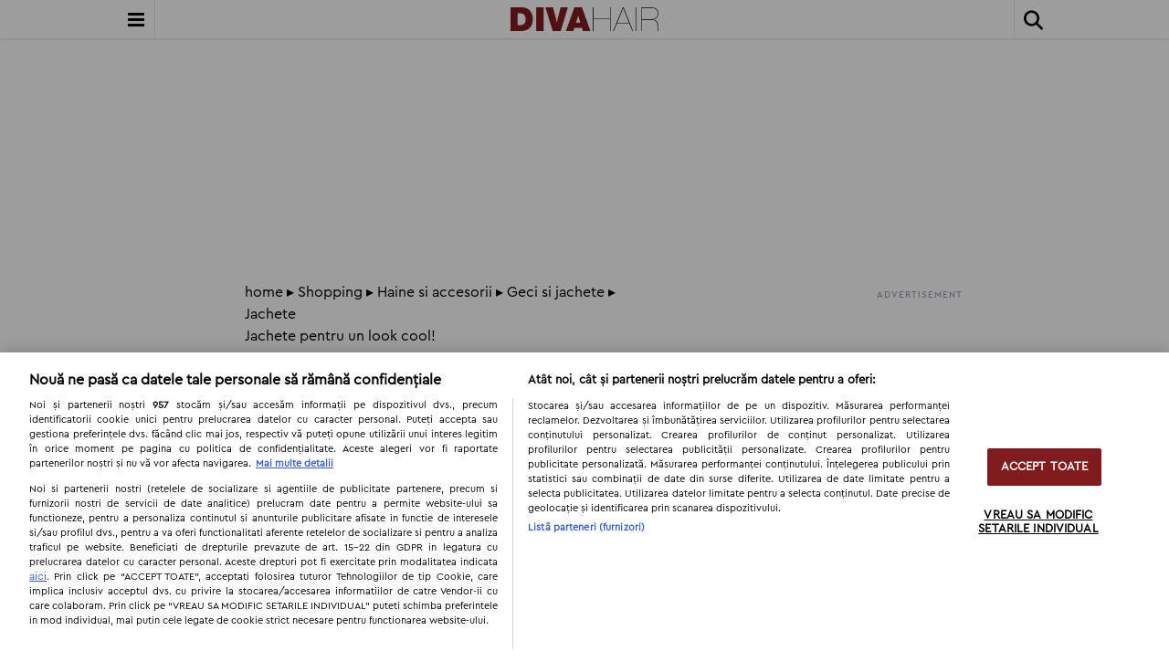

--- FILE ---
content_type: text/html; charset=utf-8
request_url: https://www.divahair.ro/shopping/haine_si_accesorii/geci_si_jachete/jachete
body_size: 20261
content:
<!doctype html>
<html lang="ro" class="font-cp">
<head>
<title>Jachete dama | DivaHair.ro</title>
<meta name="description" content="Descopera cele mai noi jachete pentru un look mereu actual! Citeste in continuare cum sa fii versatila si totusi clasica!"/>
<meta name="keywords" content=""/>
<meta http-equiv="Content-language" content="ro"/>
<meta http-equiv="Content-Type" content="text/html; charset=utf-8"/>
<meta http-equiv="X-UA-Compatible" content="IE=edge">
<meta property="fb:app_id" content="10153858999691694"/>
<meta property="article:publisher" content="https://www.facebook.com/DivaHair.ro"/>
<meta property="article:author" content=""/>
<meta property="og:locale" content="ro_RO"/>
<meta property="og:site_name" content="DivaHair"/>
<meta property="og:title" content="Jachete dama | DivaHair.ro"/>
<meta property="og:description" content="Descopera cele mai noi jachete pentru un look mereu actual! Citeste in continuare cum sa fii versatila si totusi clasica!"/>
<meta property="og:type" content=""/>
<meta property="og:image" content=""/>
<meta property="og:url" content=""/>
<meta property="og:image:width" content=""/>
<meta property="og:image:height" content=""/>
<link rel="canonical" href="https://www.divahair.ro/shopping/haine_si_accesorii/geci_si_jachete/jachete"/>
<meta name="robots" content="max-image-preview:large, noindex, follow">
<meta name="cXenseParse:pageclass" content="frontpage"/>
<meta name="cXenseParse:url" content="https://www.divahair.ro/shopping/haine_si_accesorii/geci_si_jachete/jachete"/>
<meta name="application-name" content="DivaHair"/>
<link rel="shortcut icon" href="/public/divahair/images/favicon.ico">
<meta name="msapplication-TileColor" content="#000000"/>
<meta name="msapplication-square70x70logo" content="/public/divahair/images/icons/smalltile.png"/>
<meta name="msapplication-square150x150logo" content="/public/divahair/images/icons/mediumtile.png"/>
<meta name="msapplication-wide310x150logo" content="/public/divahair/images/icons/widetile.png"/>
<meta name="msapplication-square310x310logo" content="/public/divahair/images/icons/largetile.png"/>
<link rel="apple-touch-icon" href="/public/divahair/images/icons/iphone-touch-icon.png">
<link rel="apple-touch-icon" sizes="76x76" href="/public/divahair/images/icons/ipad-touch-icon.png">
<link rel="apple-touch-icon" sizes="120x120" href="/public/divahair/images/icons/iphone-touch-icon@2x.png">
<link rel="apple-touch-icon" sizes="152x152" href="/public/divahair/images/icons/ipad-touch-icon@2x.png">
<link rel="apple-touch-icon" sizes="180x180" href="/public/divahair/images/icons/apple-touch-icon-180x180.png">
<link rel="apple-touch-icon" href="/public/divahair/images/icons/apple-touch-icon.png">
<link rel="apple-touch-icon-precomposed apple-touch-icon" href="/public/divahair/images/icons/apple-touch-icon-precomposed.png">
<link rel="icon" type="image/png" sizes="160x160" href="/public/divahair/images/icons/favicon-160x160.png">
<meta name="viewport" content="width=device-width, user-scalable=1, initial-scale=1.0, maximum-scale=5.0, minimum-scale=1.0">
<link rel="preload" href="/public/divahair/css/fonts/cera_pro/cerapro-light.woff2" as="font" type="font/woff2" crossorigin="anonymous">
<link rel="preload" href="/public/divahair/css/fonts/cera_pro/cerapro-regular.woff2" as="font" type="font/woff2" crossorigin="anonymous">
<link rel="preload" href="/public/divahair/css/fonts/cera_pro/cerapro-regularitalic.woff2" as="font" type="font/woff2" crossorigin="anonymous">
<link rel="preload" href="/public/divahair/css/fonts/cera_pro/cerapro-medium.woff2" as="font" type="font/woff2" crossorigin="anonymous">
<link rel="preload" href="/public/divahair/css/font-awesome-4.3.0/fonts/fontawesome-webfont.woff2?v=4.3.1" as="font" type="font/woff2" crossorigin="anonymous">
<style>
    @font-face{font-family:"cerapro-regular";src:url(/public/divahair/css/fonts/cera_pro/cerapro-regular.eot);src:url(/public/divahair/css/fonts/cera_pro/cerapro-regular.eot?#iefix)format("embedded-opentype"),url(/public/divahair/css/fonts/cera_pro/cerapro-regular.woff2)format("woff2"),url(/public/divahair/css/fonts/cera_pro/cerapro-regular.woff)format("woff"),url(/public/divahair/css/fonts/cera_pro/cerapro-regular.ttf)format("truetype"),url(/public/divahair/css/fonts/cera_pro/cerapro-regular.svg#cerapro-regular)format("svg");font-weight:400;font-style:normal;font-display:block}@font-face{font-family:"cerapro-regularitalic";src:url(/public/divahair/css/fonts/cera_pro/cerapro-regularitalic.eot);src:url(/public/divahair/css/fonts/cera_pro/cerapro-regularitalic.eot?#iefix)format("embedded-opentype"),url(/public/divahair/css/fonts/cera_pro/cerapro-regularitalic.woff2)format("woff2"),url(/public/divahair/css/fonts/cera_pro/cerapro-regularitalic.woff)format("woff"),url(/public/divahair/css/fonts/cera_pro/cerapro-regularitalic.ttf)format("truetype"),url(/public/divahair/css/fonts/cera_pro/cerapro-regularitalic.svg#cerapro-regularitalic)format("svg");font-weight:400;font-style:normal;font-display:block}@font-face{font-family:"cerapro-medium";src:url(/public/divahair/css/fonts/cera_pro/cerapro-medium.eot);src:url(/public/divahair/css/fonts/cera_pro/cerapro-medium.eot?#iefix)format("embedded-opentype"),url(/public/divahair/css/fonts/cera_pro/cerapro-medium.woff2)format("woff2"),url(/public/divahair/css/fonts/cera_pro/cerapro-medium.woff)format("woff"),url(/public/divahair/css/fonts/cera_pro/cerapro-medium.ttf)format("truetype"),url(/public/divahair/css/fonts/cera_pro/cerapro-medium.svg#cerapro-medium)format("svg");font-weight:400;font-style:normal;font-display:block}@font-face{font-family:"cerapro-light";src:url(/public/divahair/css/fonts/cera_pro/cerapro-light.eot);src:url(/public/divahair/css/fonts/cera_pro/cerapro-light.eot?#iefix)format("embedded-opentype"),url(/public/divahair/css/fonts/cera_pro/cerapro-light.woff2)format("woff2"),url(/public/divahair/css/fonts/cera_pro/cerapro-light.woff)format("woff"),url(/public/divahair/css/fonts/cera_pro/cerapro-light.ttf)format("truetype"),url(/public/divahair/css/fonts/cera_pro/cerapro-light.svg#cerapro-light)format("svg");font-weight:400;font-style:normal;font-display:block}@font-face{font-family:"cerapro-bold";src:url(/public/divahair/css/fonts/cera_pro/cerapro-bold.eot);src:url(/public/divahair/css/fonts/cera_pro/cerapro-bold.eot?#iefix)format("embedded-opentype"),url(/public/divahair/css/fonts/cera_pro/cerapro-bold.woff2)format("woff2"),url(/public/divahair/css/fonts/cera_pro/cerapro-bold.woff)format("woff"),url(/public/divahair/css/fonts/cera_pro/cerapro-bold.ttf)format("truetype"),url(/public/divahair/css/fonts/cera_pro/cerapro-bold.svg#cerapro-bold)format("svg");font-weight:400;font-style:normal;font-display:block}    @font-face{font-family:FontAwesome;src:url(/public/divahair/css/font-awesome-4.3.0/fonts/fontawesome-webfont.eot?v=4.3.1);src:url(/public/divahair/css/font-awesome-4.3.0/fonts/fontawesome-webfont.eot?#iefix&v=4.3.1)format("embedded-opentype"),url(/public/divahair/css/font-awesome-4.3.0/fonts/fontawesome-webfont.woff2?v=4.3.1)format("woff2"),url(/public/divahair/css/font-awesome-4.3.0/fonts/fontawesome-webfont.woff?v=4.3.1)format("woff"),url(/public/divahair/css/font-awesome-4.3.0/fonts/fontawesome-webfont.ttf?v=4.3.1)format("truetype"),url(/public/divahair/css/font-awesome-4.3.0/fonts/fontawesome-webfont.svg?v=4.3.1#fontawesomeregular)format("svg");font-weight:400;font-style:normal}.fa{font:14px/1 FontAwesome;font-size:inherit;text-rendering:auto;-webkit-font-smoothing:antialiased;-moz-osx-font-smoothing:grayscale;transform:translate(0,0)}.fa-bars:before{content:""}.fa-angle-down:before{content:""}.fa-twitter:before{content:""}.fa-facebook:before{content:""}.fa-google-plus:before{content:""}.fa-pinterest:before{content:""}.fa-rss:before{content:""}.fa-envelope-o:before{content:""}.fa-birthday-cake:before{content:""}.fa-calendar:before{content:""}.fa-heart:before{content:""}.fa-angle-left:before{content:""}.fa-angle-right:before{content:""}.fa-pinterest-p:before{content:""}.fa-youtube:before{content:""}.fa-instagram:before{content:""}.fa-magnifying-glass:before{content:""}.fa-varsator:before{content:"a"}.fa-berbec:before{content:"b"}.fa-rac:before{content:"c"}.fa-capricorn:before{content:"d"}.fa-gemeni:before{content:"e"}.fa-leu:before{content:"f"}.fa-balanta:before{content:"g"}.fa-pesti:before{content:"h"}.fa-sagetator:before{content:"i"}.fa-scorpion:before{content:"j"}.fa-taur:before{content:"k"}.fa-fecioara:before{content:"l"}    @charset "UTF-8";.slick-list,.slick-slider{position:relative;display:block}.slick-slider{box-sizing:border-box;-moz-box-sizing:border-box;-webkit-touch-callout:none;-webkit-user-select:none;-khtml-user-select:none;-moz-user-select:none;-ms-user-select:none;user-select:none;-ms-touch-action:pan-y;touch-action:pan-y;-webkit-tap-highlight-color:transparent}.slick-list{overflow:hidden;margin:0;padding:0}.slick-dots li button:focus,.slick-dots li button:hover,.slick-list:focus{outline:0}.slick-loading .slick-list{background:#fff url(/public/divahair/css/slick/ajax-loader.gif)center center no-repeat}.slick-list.dragging{cursor:pointer;cursor:hand}.slick-slider .slick-list,.slick-slider .slick-track{-webkit-transform:translate3d(0,0,0);-moz-transform:translate3d(0,0,0);-ms-transform:translate3d(0,0,0);-o-transform:translate3d(0,0,0);transform:translate3d(0,0,0)}.slick-track{position:relative;left:0;top:0;display:block}.slick-track:after,.slick-track:before{content:"";display:table}.slick-track:after{clear:both}.slick-loading .slick-track{visibility:hidden}.slick-slide{float:left;height:100%;min-height:1px;display:none}[dir=rtl] .slick-slide{float:right}.slick-initialized .slick-slide,.slick-slide img{display:block}.slick-slide.slick-loading img{display:none}.slick-slide.dragging img{pointer-events:none}.slick-loading .slick-slide{visibility:hidden}.slick-vertical .slick-slide{display:block;height:auto;border:1px solid transparent}.slick-next,.slick-prev{border:0;position:absolute;display:block;cursor:pointer;background:0 0;color:transparent;top:50%;outline:0}.slick-next:hover,.slick-prev:hover{opacity:1;outline:0;background:0 0;color:transparent}.slick-dots li button:focus:before,.slick-dots li button:hover:before,.slick-next:focus:before,.slick-next:hover:before,.slick-prev:focus:before,.slick-prev:hover:before{opacity:1}.slick-next.slick-disabled:before,.slick-prev.slick-disabled:before{opacity:.25}.slick-dots li button:before,.slick-next:before,.slick-prev:before{text-align:center;-webkit-font-smoothing:antialiased;-moz-osx-font-smoothing:grayscale}.slick-next:before,.slick-prev:before{color:#fff;display:block;width:100%}.slick-prev{left:1rem}[dir=rtl] .slick-prev{left:auto;right:10px}.slick-next:before,.slick-prev:before,[dir=rtl] .slick-next:before,[dir=rtl] .slick-prev:before{font-family:FontAwesome}.slick-next{right:1rem}[dir=rtl] .slick-next{left:10px;right:auto}.slick-slider{margin-bottom:0}.slick-dots{position:absolute;bottom:-1.5rem;list-style:none;display:block;text-align:center;padding:0;width:100%}.slick-dots li{position:relative;display:inline-block;height:20px;width:20px;padding:0;cursor:pointer}.slick-dots li button{border:0;background:0 0;display:block;height:20px;width:20px;outline:0;line-height:0;font-size:0;color:transparent;padding:5px;cursor:pointer}.slick-dots li button:before{position:absolute;top:0;left:0;content:"•";width:20px;height:20px;font-family:"slick",sans-serif;font-size:24px;line-height:20px;color:#000;opacity:.25;transition:all .25s}.slick-dots li.slick-active button:before{color:#000;opacity:.75;font-size:2.5rem}</style>
<script>var myKeys="shopping/haine_si_accesorii/geci_si_jachete/jachete";var myKeysDFP="shopping";var myKeysSection="category";var articleDisplay="";var hideBanners=0;var bannerMobileRemove=1;</script> <link rel="stylesheet" type="text/css" href="/public/divahair/css/styles.min.css?v=3.1.45"/>
<script id="uniqode_sync" type="text/javascript" data-no-optimize="1" data-no-defer="1">var uniqode=uniqode||{};uniqode.cmd=uniqode.cmd||[];uniqode.cmd.push(['page',{site:"divahair",section:myKeysSection,category:[myKeysDFP],subcategory:[],article:null,tags:[],client:null,targeting:[['article_display',articleDisplay]],}]);var googletag=googletag||{};googletag.cmd=googletag.cmd||[];var cX=cX||{options:{consent:true}};cX.callQueue=cX.callQueue||[];var uqhb=uqhb||{};uqhb.que=uqhb.que||[];</script>
<script src="https://ineed2s.ro/divahair.ro/uniqode.sync.min.js" type="text/javascript" data-cfasync="false" data-no-optimize="1" data-no-defer="1" async></script>
<meta property="fb:pages" content="337353132906"/>
<meta name='profitshareid' content='ef5e7ed5f22a5ceb84b696cc52327ff9'/>
<!-- Global site tag (gtag.js) - Google Analytics -->
<script>window.dataLayer=window.dataLayer||[];function gtag(){dataLayer.push(arguments);}gtag('js',new Date());gtag('config','G-1MYM8GS1S2',{'anonymize_ip':true,'use_amp_client_id':true});gtag('consent','default',{'ad_storage':'denied','ad_user_data':'denied','ad_personalization':'denied','analytics_storage':'denied'});</script>
<script async src="https://www.googletagmanager.com/gtag/js?id=G-1MYM8GS1S2"></script>
<script>window.adocf={};window.adocf.useDOMContentLoaded=true;</script>
<!-- Meta Pixel Code -->
<script>!function(f,b,e,v,n,t,s){if(f.fbq)return;n=f.fbq=function(){n.callMethod?n.callMethod.apply(n,arguments):n.queue.push(arguments)};if(!f._fbq)f._fbq=n;n.push=n;n.loaded=!0;n.version='2.0';n.queue=[];t=b.createElement(e);t.async=!0;t.src=v;s=b.getElementsByTagName(e)[0];s.parentNode.insertBefore(t,s)}(window,document,'script','https://connect.facebook.net/en_US/fbevents.js');fbq('init','1413472338974729');fbq('track','PageView');</script>
<noscript><img loading="lazy" height="1" width="1" style="display:none" src="https://www.facebook.com/tr?id=1413472338974729&ev=PageView&noscript=1"/></noscript>
<!-- End Meta Pixel Code -->
<meta name='profitshareid' content='c796c0581d1b3e77e53980ba664c7d10'/>
<!-- Hotjar Tracking Code for https://www.divahair.ro/ -->
<script>(function(h,o,t,j,a,r){h.hj=h.hj||function(){(h.hj.q=h.hj.q||[]).push(arguments)};h._hjSettings={hjid:475386,hjsv:6};a=o.getElementsByTagName('head')[0];r=o.createElement('script');r.async=1;r.src=t+h._hjSettings.hjid+j+h._hjSettings.hjsv;a.appendChild(r);})(window,document,'https://static.hotjar.com/c/hotjar-','.js?sv=');</script> </head>
<style></style>
<body class="mt-[2.625rem]">
<!-- insert code here -->
<div class="navcon bg-white fixed z-[1000000002] top-0 w-full shadow">
<div class="w-full max-w-5xl flex justify-between items-center mx-auto">
<div class="showNav w-[2.625rem] text-xl leading-0 border-r border-r-gray-200">
<i class="fa fa-bars text-black bg-white cursor-pointer w-full h-[2.625rem] grid place-content-center p-2"></i>
</div>
<div class="nav fixed z-[1000000000001] top-0 left-[-26rem] bottom-0 w-72 transition-[left] pt-4 shadow bg-white webkit-overlow-scrolling-touch">
<ul class="w-full">
<li class="subnav flex justify-between items-center leading-7">
<a class="link w-auto font-cp-med small-caps text-sm uppercase p-2 pl-4" href="https://www.divahair.ro/shopping/haine_si_accesorii">haine&amp;accesorii</a><button class="show grid h-8 w-8 bg-black text-white rounded-full mr-4 pointer place-content-center before:font-fontawesome before:content-['\f105'] before:ml-0.5 before:font-variant-none"></button>
<ul class="transition-[left] absolute top-0 w-[calc(100%-1rem)] bg-white h-screen -left-80 shadow">
<li class="cats w-full">
<span class="mainCat flex w-full justify-between p-4 pl-2 border-b border-b-black items-center">
<button class="hideSubNav grid h-8 w-8 bg-black text-white rounded-full mr-4 pointer place-content-center before:font-fontawesome before:content-['\f104'] before:mr-0.5 before:font-variant-none"></button>
<a href="https://www.divahair.ro/shopping/haine_si_accesorii" class="w-auto font-cp-med small-caps text-sm uppercase">haine&amp;accesorii</a>
</span>
</li>
<li class="subnav flex justify-between items-center leading-7">
<a class="link w-auto font-cp-med small-caps text-sm uppercase p-2 pl-4" href="https://www.divahair.ro/shopping/haine_si_accesorii/rochii">rochii</a><button class="show grid h-8 w-8 bg-black text-white rounded-full mr-4 pointer place-content-center before:font-fontawesome before:content-['\f105'] before:ml-0.5 before:font-variant-none"></button>
<ul class="transition-[left] absolute top-0 w-[calc(100%-1rem)] bg-white h-screen -left-80 shadow">
<li class="cats w-full">
<span class="mainCat flex w-full justify-between p-4 pl-2 border-b border-b-black items-center">
<button class="hideSubNav grid h-8 w-8 bg-black text-white rounded-full mr-4 pointer place-content-center before:font-fontawesome before:content-['\f104'] before:mr-0.5 before:font-variant-none"></button>
<a href="https://www.divahair.ro/shopping/haine_si_accesorii/rochii" class="w-auto font-cp-med small-caps text-sm uppercase">rochii</a>
</span>
<ul>
<li class="text-left px-4 py-2 first-of-type:pt-4 leading-4"><a href="https://www.divahair.ro/shopping/haine_si_accesorii/rochii/rochii_casual" class="link w-auto font-cp-med small-caps text-sm uppercase p-2 pl-4">Rochii casual</a></li>
<li class="text-left px-4 py-2 first-of-type:pt-4 leading-4"><a href="https://www.divahair.ro/shopping/haine_si_accesorii/rochii/rochii_de_seara" class="link w-auto font-cp-med small-caps text-sm uppercase p-2 pl-4">Rochii de seara</a></li>
<li class="text-left px-4 py-2 first-of-type:pt-4 leading-4"><a href="https://www.divahair.ro/shopping/haine_si_accesorii/rochii/rochii_de_bal" class="link w-auto font-cp-med small-caps text-sm uppercase p-2 pl-4">Rochii de bal</a></li>
<li class="text-left px-4 py-2 first-of-type:pt-4 leading-4"><a href="https://www.divahair.ro/shopping/haine_si_accesorii/rochii/rochii_elegante" class="link w-auto font-cp-med small-caps text-sm uppercase p-2 pl-4">Rochii elegante</a></li>
<li class="text-left px-4 py-2 first-of-type:pt-4 leading-4"><a href="https://www.divahair.ro/shopping/haine_si_accesorii/rochii/rochii_cocktail" class="link w-auto font-cp-med small-caps text-sm uppercase p-2 pl-4">Rochii cocktail</a></li>
<li class="text-left px-4 py-2 first-of-type:pt-4 leading-4"><a href="https://www.divahair.ro/shopping/haine_si_accesorii/rochii/rochii" class="link w-auto font-cp-med small-caps text-sm uppercase p-2 pl-4">Rochii</a></li>
</ul>
</li>
</ul>
</li>
<li class="subnav flex justify-between items-center leading-7">
<a class="link w-auto font-cp-med small-caps text-sm uppercase p-2 pl-4" href="https://www.divahair.ro/shopping/haine_si_accesorii/incaltaminte">incaltaminte</a><button class="show grid h-8 w-8 bg-black text-white rounded-full mr-4 pointer place-content-center before:font-fontawesome before:content-['\f105'] before:ml-0.5 before:font-variant-none"></button>
<ul class="transition-[left] absolute top-0 w-[calc(100%-1rem)] bg-white h-screen -left-80 shadow">
<li class="cats w-full">
<span class="mainCat flex w-full justify-between p-4 pl-2 border-b border-b-black items-center">
<button class="hideSubNav grid h-8 w-8 bg-black text-white rounded-full mr-4 pointer place-content-center before:font-fontawesome before:content-['\f104'] before:mr-0.5 before:font-variant-none"></button>
<a href="https://www.divahair.ro/shopping/haine_si_accesorii/incaltaminte" class="w-auto font-cp-med small-caps text-sm uppercase">incaltaminte</a>
</span>
<ul>
<li class="text-left px-4 py-2 first-of-type:pt-4 leading-4"><a href="https://www.divahair.ro/shopping/haine_si_accesorii/incaltaminte/pantofi" class="link w-auto font-cp-med small-caps text-sm uppercase p-2 pl-4">Pantofi</a></li>
<li class="text-left px-4 py-2 first-of-type:pt-4 leading-4"><a href="https://www.divahair.ro/shopping/haine_si_accesorii/incaltaminte/sandale" class="link w-auto font-cp-med small-caps text-sm uppercase p-2 pl-4">Sandale</a></li>
<li class="text-left px-4 py-2 first-of-type:pt-4 leading-4"><a href="https://www.divahair.ro/shopping/haine_si_accesorii/incaltaminte/papuci" class="link w-auto font-cp-med small-caps text-sm uppercase p-2 pl-4">Papuci</a></li>
<li class="text-left px-4 py-2 first-of-type:pt-4 leading-4"><a href="https://www.divahair.ro/shopping/haine_si_accesorii/incaltaminte/balerini" class="link w-auto font-cp-med small-caps text-sm uppercase p-2 pl-4">Balerini</a></li>
<li class="text-left px-4 py-2 first-of-type:pt-4 leading-4"><a href="https://www.divahair.ro/shopping/haine_si_accesorii/incaltaminte/tenisi" class="link w-auto font-cp-med small-caps text-sm uppercase p-2 pl-4">Tenisi</a></li>
<li class="text-left px-4 py-2 first-of-type:pt-4 leading-4"><a href="https://www.divahair.ro/shopping/haine_si_accesorii/incaltaminte/botine" class="link w-auto font-cp-med small-caps text-sm uppercase p-2 pl-4">Botine</a></li>
<li class="text-left px-4 py-2 first-of-type:pt-4 leading-4"><a href="https://www.divahair.ro/shopping/haine_si_accesorii/incaltaminte/cizme" class="link w-auto font-cp-med small-caps text-sm uppercase p-2 pl-4">Cizme</a></li>
<li class="text-left px-4 py-2 first-of-type:pt-4 leading-4"><a href="https://www.divahair.ro/shopping/haine_si_accesorii/incaltaminte/ghete" class="link w-auto font-cp-med small-caps text-sm uppercase p-2 pl-4">Ghete</a></li>
<li class="text-left px-4 py-2 first-of-type:pt-4 leading-4"><a href="https://www.divahair.ro/shopping/haine_si_accesorii/incaltaminte/incaltaminte_sport" class="link w-auto font-cp-med small-caps text-sm uppercase p-2 pl-4">Incaltaminte sport</a></li>
<li class="text-left px-4 py-2 first-of-type:pt-4 leading-4"><a href="https://www.divahair.ro/shopping/haine_si_accesorii/incaltaminte/mocasini" class="link w-auto font-cp-med small-caps text-sm uppercase p-2 pl-4">Mocasini</a></li>
</ul>
</li>
</ul>
</li>
<li class="subnav flex justify-between items-center leading-7">
<a class="link w-auto font-cp-med small-caps text-sm uppercase p-2 pl-4" href="https://www.divahair.ro/shopping/haine_si_accesorii/lenjerie_femei">lenjerie femei</a><button class="show grid h-8 w-8 bg-black text-white rounded-full mr-4 pointer place-content-center before:font-fontawesome before:content-['\f105'] before:ml-0.5 before:font-variant-none"></button>
<ul class="transition-[left] absolute top-0 w-[calc(100%-1rem)] bg-white h-screen -left-80 shadow">
<li class="cats w-full">
<span class="mainCat flex w-full justify-between p-4 pl-2 border-b border-b-black items-center">
<button class="hideSubNav grid h-8 w-8 bg-black text-white rounded-full mr-4 pointer place-content-center before:font-fontawesome before:content-['\f104'] before:mr-0.5 before:font-variant-none"></button>
<a href="https://www.divahair.ro/shopping/haine_si_accesorii/lenjerie_femei" class="w-auto font-cp-med small-caps text-sm uppercase">lenjerie femei</a>
</span>
<ul>
<li class="text-left px-4 py-2 first-of-type:pt-4 leading-4"><a href="https://www.divahair.ro/shopping/haine_si_accesorii/lenjerie_femei/sutiene" class="link w-auto font-cp-med small-caps text-sm uppercase p-2 pl-4">Sutiene</a></li>
<li class="text-left px-4 py-2 first-of-type:pt-4 leading-4"><a href="https://www.divahair.ro/shopping/haine_si_accesorii/lenjerie_femei/chilotei" class="link w-auto font-cp-med small-caps text-sm uppercase p-2 pl-4">Chilotei</a></li>
<li class="text-left px-4 py-2 first-of-type:pt-4 leading-4"><a href="https://www.divahair.ro/shopping/haine_si_accesorii/lenjerie_femei/babydolls" class="link w-auto font-cp-med small-caps text-sm uppercase p-2 pl-4">Babydolls</a></li>
<li class="text-left px-4 py-2 first-of-type:pt-4 leading-4"><a href="https://www.divahair.ro/shopping/haine_si_accesorii/lenjerie_femei/corsete" class="link w-auto font-cp-med small-caps text-sm uppercase p-2 pl-4">Corsete</a></li>
<li class="text-left px-4 py-2 first-of-type:pt-4 leading-4"><a href="https://www.divahair.ro/shopping/haine_si_accesorii/lenjerie_femei/body" class="link w-auto font-cp-med small-caps text-sm uppercase p-2 pl-4">Body</a></li>
<li class="text-left px-4 py-2 first-of-type:pt-4 leading-4"><a href="https://www.divahair.ro/shopping/haine_si_accesorii/lenjerie_femei/compleuri_sexy" class="link w-auto font-cp-med small-caps text-sm uppercase p-2 pl-4">Compleuri sexy</a></li>
<li class="text-left px-4 py-2 first-of-type:pt-4 leading-4"><a href="https://www.divahair.ro/shopping/haine_si_accesorii/lenjerie_femei/topuri_si_bustiere" class="link w-auto font-cp-med small-caps text-sm uppercase p-2 pl-4">Topuri si bustiere</a></li>
<li class="text-left px-4 py-2 first-of-type:pt-4 leading-4"><a href="https://www.divahair.ro/shopping/haine_si_accesorii/lenjerie_femei/camasi_de_noapte" class="link w-auto font-cp-med small-caps text-sm uppercase p-2 pl-4">Camasi de noapte</a></li>
<li class="text-left px-4 py-2 first-of-type:pt-4 leading-4"><a href="https://www.divahair.ro/shopping/haine_si_accesorii/lenjerie_femei/pijamale" class="link w-auto font-cp-med small-caps text-sm uppercase p-2 pl-4">Pijamale</a></li>
<li class="text-left px-4 py-2 first-of-type:pt-4 leading-4"><a href="https://www.divahair.ro/shopping/haine_si_accesorii/lenjerie_femei/portjartiere" class="link w-auto font-cp-med small-caps text-sm uppercase p-2 pl-4">Portjartiere</a></li>
<li class="text-left px-4 py-2 first-of-type:pt-4 leading-4"><a href="https://www.divahair.ro/shopping/haine_si_accesorii/lenjerie_femei/catsuit" class="link w-auto font-cp-med small-caps text-sm uppercase p-2 pl-4">Catsuit</a></li>
<li class="text-left px-4 py-2 first-of-type:pt-4 leading-4"><a href="https://www.divahair.ro/shopping/haine_si_accesorii/lenjerie_femei/costume_fantezie" class="link w-auto font-cp-med small-caps text-sm uppercase p-2 pl-4">Costume fantezie</a></li>
<li class="text-left px-4 py-2 first-of-type:pt-4 leading-4"><a href="https://www.divahair.ro/shopping/haine_si_accesorii/lenjerie_femei/set_lenjerie" class="link w-auto font-cp-med small-caps text-sm uppercase p-2 pl-4">Set lenjerie</a></li>
</ul>
</li>
</ul>
</li>
<li class="subnav flex justify-between items-center leading-7">
<a class="link w-auto font-cp-med small-caps text-sm uppercase p-2 pl-4" href="https://www.divahair.ro/shopping/haine_si_accesorii/fuste">fuste</a><button class="show grid h-8 w-8 bg-black text-white rounded-full mr-4 pointer place-content-center before:font-fontawesome before:content-['\f105'] before:ml-0.5 before:font-variant-none"></button>
<ul class="transition-[left] absolute top-0 w-[calc(100%-1rem)] bg-white h-screen -left-80 shadow">
<li class="cats w-full">
<span class="mainCat flex w-full justify-between p-4 pl-2 border-b border-b-black items-center">
<button class="hideSubNav grid h-8 w-8 bg-black text-white rounded-full mr-4 pointer place-content-center before:font-fontawesome before:content-['\f104'] before:mr-0.5 before:font-variant-none"></button>
<a href="https://www.divahair.ro/shopping/haine_si_accesorii/fuste" class="w-auto font-cp-med small-caps text-sm uppercase">fuste</a>
</span>
<ul>
<li class="text-left px-4 py-2 first-of-type:pt-4 leading-4"><a href="https://www.divahair.ro/shopping/haine_si_accesorii/fuste/fuste_casual" class="link w-auto font-cp-med small-caps text-sm uppercase p-2 pl-4">Fuste casual</a></li>
<li class="text-left px-4 py-2 first-of-type:pt-4 leading-4"><a href="https://www.divahair.ro/shopping/haine_si_accesorii/fuste/fuste_scurte" class="link w-auto font-cp-med small-caps text-sm uppercase p-2 pl-4">Fuste scurte</a></li>
<li class="text-left px-4 py-2 first-of-type:pt-4 leading-4"><a href="https://www.divahair.ro/shopping/haine_si_accesorii/fuste/fuste_elegante" class="link w-auto font-cp-med small-caps text-sm uppercase p-2 pl-4">Fuste elegante</a></li>
<li class="text-left px-4 py-2 first-of-type:pt-4 leading-4"><a href="https://www.divahair.ro/shopping/haine_si_accesorii/fuste/fuste_de_blugi" class="link w-auto font-cp-med small-caps text-sm uppercase p-2 pl-4">Fuste de blugi</a></li>
</ul>
</li>
</ul>
</li>
<li class="subnav flex justify-between items-center leading-7">
<a class="link w-auto font-cp-med small-caps text-sm uppercase p-2 pl-4" href="https://www.divahair.ro/shopping/haine_si_accesorii/bluze_si_camasi">bluze si camasi</a><button class="show grid h-8 w-8 bg-black text-white rounded-full mr-4 pointer place-content-center before:font-fontawesome before:content-['\f105'] before:ml-0.5 before:font-variant-none"></button>
<ul class="transition-[left] absolute top-0 w-[calc(100%-1rem)] bg-white h-screen -left-80 shadow">
<li class="cats w-full">
<span class="mainCat flex w-full justify-between p-4 pl-2 border-b border-b-black items-center">
<button class="hideSubNav grid h-8 w-8 bg-black text-white rounded-full mr-4 pointer place-content-center before:font-fontawesome before:content-['\f104'] before:mr-0.5 before:font-variant-none"></button>
<a href="https://www.divahair.ro/shopping/haine_si_accesorii/bluze_si_camasi" class="w-auto font-cp-med small-caps text-sm uppercase">bluze si camasi</a>
</span>
<ul>
<li class="text-left px-4 py-2 first-of-type:pt-4 leading-4"><a href="https://www.divahair.ro/shopping/haine_si_accesorii/bluze_si_camasi/topuri_si_maiouri" class="link w-auto font-cp-med small-caps text-sm uppercase p-2 pl-4">Topuri si maiouri</a></li>
<li class="text-left px-4 py-2 first-of-type:pt-4 leading-4"><a href="https://www.divahair.ro/shopping/haine_si_accesorii/bluze_si_camasi/tricouri" class="link w-auto font-cp-med small-caps text-sm uppercase p-2 pl-4">Tricouri</a></li>
<li class="text-left px-4 py-2 first-of-type:pt-4 leading-4"><a href="https://www.divahair.ro/shopping/haine_si_accesorii/bluze_si_camasi/pulovere" class="link w-auto font-cp-med small-caps text-sm uppercase p-2 pl-4">Pulovere</a></li>
<li class="text-left px-4 py-2 first-of-type:pt-4 leading-4"><a href="https://www.divahair.ro/shopping/haine_si_accesorii/bluze_si_camasi/bolero" class="link w-auto font-cp-med small-caps text-sm uppercase p-2 pl-4">Bolero</a></li>
<li class="text-left px-4 py-2 first-of-type:pt-4 leading-4"><a href="https://www.divahair.ro/shopping/haine_si_accesorii/bluze_si_camasi/bluze" class="link w-auto font-cp-med small-caps text-sm uppercase p-2 pl-4">Bluze</a></li>
<li class="text-left px-4 py-2 first-of-type:pt-4 leading-4"><a href="https://www.divahair.ro/shopping/haine_si_accesorii/bluze_si_camasi/camasi" class="link w-auto font-cp-med small-caps text-sm uppercase p-2 pl-4">Camasi</a></li>
<li class="text-left px-4 py-2 first-of-type:pt-4 leading-4"><a href="https://www.divahair.ro/shopping/haine_si_accesorii/bluze_si_camasi/cardigane" class="link w-auto font-cp-med small-caps text-sm uppercase p-2 pl-4">Cardigane</a></li>
<li class="text-left px-4 py-2 first-of-type:pt-4 leading-4"><a href="https://www.divahair.ro/shopping/haine_si_accesorii/bluze_si_camasi/bluze_dama" class="link w-auto font-cp-med small-caps text-sm uppercase p-2 pl-4">Bluze dama</a></li>
<li class="text-left px-4 py-2 first-of-type:pt-4 leading-4"><a href="https://www.divahair.ro/shopping/haine_si_accesorii/bluze_si_camasi/tunici" class="link w-auto font-cp-med small-caps text-sm uppercase p-2 pl-4">Tunici</a></li>
</ul>
</li>
</ul>
</li>
<li class="subnav flex justify-between items-center leading-7">
<a class="link w-auto font-cp-med small-caps text-sm uppercase p-2 pl-4" href="https://www.divahair.ro/shopping/haine_si_accesorii/costume_de_baie">costume de baie</a><button class="show grid h-8 w-8 bg-black text-white rounded-full mr-4 pointer place-content-center before:font-fontawesome before:content-['\f105'] before:ml-0.5 before:font-variant-none"></button>
<ul class="transition-[left] absolute top-0 w-[calc(100%-1rem)] bg-white h-screen -left-80 shadow">
<li class="cats w-full">
<span class="mainCat flex w-full justify-between p-4 pl-2 border-b border-b-black items-center">
<button class="hideSubNav grid h-8 w-8 bg-black text-white rounded-full mr-4 pointer place-content-center before:font-fontawesome before:content-['\f104'] before:mr-0.5 before:font-variant-none"></button>
<a href="https://www.divahair.ro/shopping/haine_si_accesorii/costume_de_baie" class="w-auto font-cp-med small-caps text-sm uppercase">costume de baie</a>
</span>
<ul>
<li class="text-left px-4 py-2 first-of-type:pt-4 leading-4"><a href="https://www.divahair.ro/shopping/haine_si_accesorii/costume_de_baie/costume_de_baie_intregi" class="link w-auto font-cp-med small-caps text-sm uppercase p-2 pl-4">Costume de baie intregi</a></li>
<li class="text-left px-4 py-2 first-of-type:pt-4 leading-4"><a href="https://www.divahair.ro/shopping/haine_si_accesorii/costume_de_baie/costume_de_baie_din_2_piese" class="link w-auto font-cp-med small-caps text-sm uppercase p-2 pl-4">Costume de baie din 2 piese</a></li>
<li class="text-left px-4 py-2 first-of-type:pt-4 leading-4"><a href="https://www.divahair.ro/shopping/haine_si_accesorii/costume_de_baie/costume_de_baie_din_3_piese" class="link w-auto font-cp-med small-caps text-sm uppercase p-2 pl-4">Costume de baie din 3 piese</a></li>
</ul>
</li>
</ul>
</li>
<li class="subnav flex justify-between items-center leading-7">
<a class="link w-auto font-cp-med small-caps text-sm uppercase p-2 pl-4" href="https://www.divahair.ro/shopping/haine_si_accesorii/geci_si_jachete">geci si jachete</a><button class="show grid h-8 w-8 bg-black text-white rounded-full mr-4 pointer place-content-center before:font-fontawesome before:content-['\f105'] before:ml-0.5 before:font-variant-none"></button>
<ul class="transition-[left] absolute top-0 w-[calc(100%-1rem)] bg-white h-screen -left-80 shadow">
<li class="cats w-full">
<span class="mainCat flex w-full justify-between p-4 pl-2 border-b border-b-black items-center">
<button class="hideSubNav grid h-8 w-8 bg-black text-white rounded-full mr-4 pointer place-content-center before:font-fontawesome before:content-['\f104'] before:mr-0.5 before:font-variant-none"></button>
<a href="https://www.divahair.ro/shopping/haine_si_accesorii/geci_si_jachete" class="w-auto font-cp-med small-caps text-sm uppercase">geci si jachete</a>
</span>
<ul>
<li class="text-left px-4 py-2 first-of-type:pt-4 leading-4"><a href="https://www.divahair.ro/shopping/haine_si_accesorii/geci_si_jachete/geci" class="link w-auto font-cp-med small-caps text-sm uppercase p-2 pl-4">Geci</a></li>
<li class="text-left px-4 py-2 first-of-type:pt-4 leading-4"><a href="https://www.divahair.ro/shopping/haine_si_accesorii/geci_si_jachete/sacouri" class="link w-auto font-cp-med small-caps text-sm uppercase p-2 pl-4">Sacouri</a></li>
<li class="text-left px-4 py-2 first-of-type:pt-4 leading-4"><a href="https://www.divahair.ro/shopping/haine_si_accesorii/geci_si_jachete/jachete" class="link w-auto font-cp-med small-caps text-sm uppercase p-2 pl-4">Jachete</a></li>
<li class="text-left px-4 py-2 first-of-type:pt-4 leading-4"><a href="https://www.divahair.ro/shopping/haine_si_accesorii/geci_si_jachete/veste" class="link w-auto font-cp-med small-caps text-sm uppercase p-2 pl-4">Veste</a></li>
<li class="text-left px-4 py-2 first-of-type:pt-4 leading-4"><a href="https://www.divahair.ro/shopping/haine_si_accesorii/geci_si_jachete/trenciuri" class="link w-auto font-cp-med small-caps text-sm uppercase p-2 pl-4">Trenciuri</a></li>
</ul>
</li>
</ul>
</li>
<li class="subnav flex justify-between items-center leading-7">
<a class="link w-auto font-cp-med small-caps text-sm uppercase p-2 pl-4" href="https://www.divahair.ro/shopping/haine_si_accesorii/pardesie_si_paltoane">pardesie si paltoane</a><button class="show grid h-8 w-8 bg-black text-white rounded-full mr-4 pointer place-content-center before:font-fontawesome before:content-['\f105'] before:ml-0.5 before:font-variant-none"></button>
<ul class="transition-[left] absolute top-0 w-[calc(100%-1rem)] bg-white h-screen -left-80 shadow">
<li class="cats w-full">
<span class="mainCat flex w-full justify-between p-4 pl-2 border-b border-b-black items-center">
<button class="hideSubNav grid h-8 w-8 bg-black text-white rounded-full mr-4 pointer place-content-center before:font-fontawesome before:content-['\f104'] before:mr-0.5 before:font-variant-none"></button>
<a href="https://www.divahair.ro/shopping/haine_si_accesorii/pardesie_si_paltoane" class="w-auto font-cp-med small-caps text-sm uppercase">pardesie si paltoane</a>
</span>
<ul>
<li class="text-left px-4 py-2 first-of-type:pt-4 leading-4"><a href="https://www.divahair.ro/shopping/haine_si_accesorii/pardesie_si_paltoane/pardesie" class="link w-auto font-cp-med small-caps text-sm uppercase p-2 pl-4">Pardesie</a></li>
<li class="text-left px-4 py-2 first-of-type:pt-4 leading-4"><a href="https://www.divahair.ro/shopping/haine_si_accesorii/pardesie_si_paltoane/paltoane" class="link w-auto font-cp-med small-caps text-sm uppercase p-2 pl-4">Paltoane</a></li>
<li class="text-left px-4 py-2 first-of-type:pt-4 leading-4"><a href="https://www.divahair.ro/shopping/haine_si_accesorii/pardesie_si_paltoane/haine_si_cojoace_blana" class="link w-auto font-cp-med small-caps text-sm uppercase p-2 pl-4">Haine si cojoace blana</a></li>
</ul>
</li>
</ul>
</li>
<li class="subnav flex justify-between items-center leading-7">
<a class="link w-auto font-cp-med small-caps text-sm uppercase p-2 pl-4" href="https://www.divahair.ro/shopping/haine_si_accesorii/pantaloni">pantaloni</a><button class="show grid h-8 w-8 bg-black text-white rounded-full mr-4 pointer place-content-center before:font-fontawesome before:content-['\f105'] before:ml-0.5 before:font-variant-none"></button>
<ul class="transition-[left] absolute top-0 w-[calc(100%-1rem)] bg-white h-screen -left-80 shadow">
<li class="cats w-full">
<span class="mainCat flex w-full justify-between p-4 pl-2 border-b border-b-black items-center">
<button class="hideSubNav grid h-8 w-8 bg-black text-white rounded-full mr-4 pointer place-content-center before:font-fontawesome before:content-['\f104'] before:mr-0.5 before:font-variant-none"></button>
<a href="https://www.divahair.ro/shopping/haine_si_accesorii/pantaloni" class="w-auto font-cp-med small-caps text-sm uppercase">pantaloni</a>
</span>
<ul>
<li class="text-left px-4 py-2 first-of-type:pt-4 leading-4"><a href="https://www.divahair.ro/shopping/haine_si_accesorii/pantaloni/pantaloni_casual" class="link w-auto font-cp-med small-caps text-sm uppercase p-2 pl-4">Pantaloni casual</a></li>
<li class="text-left px-4 py-2 first-of-type:pt-4 leading-4"><a href="https://www.divahair.ro/shopping/haine_si_accesorii/pantaloni/pantaloni_scurti" class="link w-auto font-cp-med small-caps text-sm uppercase p-2 pl-4">Pantaloni scurti</a></li>
<li class="text-left px-4 py-2 first-of-type:pt-4 leading-4"><a href="https://www.divahair.ro/shopping/haine_si_accesorii/pantaloni/pantaloni_piele" class="link w-auto font-cp-med small-caps text-sm uppercase p-2 pl-4">Pantaloni piele</a></li>
<li class="text-left px-4 py-2 first-of-type:pt-4 leading-4"><a href="https://www.divahair.ro/shopping/haine_si_accesorii/pantaloni/pantaloni_eleganti" class="link w-auto font-cp-med small-caps text-sm uppercase p-2 pl-4">Pantaloni eleganti</a></li>
<li class="text-left px-4 py-2 first-of-type:pt-4 leading-4"><a href="https://www.divahair.ro/shopping/haine_si_accesorii/pantaloni/colanti" class="link w-auto font-cp-med small-caps text-sm uppercase p-2 pl-4">Colanti</a></li>
<li class="text-left px-4 py-2 first-of-type:pt-4 leading-4"><a href="https://www.divahair.ro/shopping/haine_si_accesorii/pantaloni/blugi_si_jeans" class="link w-auto font-cp-med small-caps text-sm uppercase p-2 pl-4">Blugi si Jeans</a></li>
<li class="text-left px-4 py-2 first-of-type:pt-4 leading-4"><a href="https://www.divahair.ro/shopping/haine_si_accesorii/pantaloni/salopete" class="link w-auto font-cp-med small-caps text-sm uppercase p-2 pl-4">Salopete</a></li>
</ul>
</li>
</ul>
</li>
<li class="subnav flex justify-between items-center leading-7">
<a class="link w-auto font-cp-med small-caps text-sm uppercase p-2 pl-4" href="https://www.divahair.ro/shopping/haine_si_accesorii/accesorii">accesorii</a><button class="show grid h-8 w-8 bg-black text-white rounded-full mr-4 pointer place-content-center before:font-fontawesome before:content-['\f105'] before:ml-0.5 before:font-variant-none"></button>
<ul class="transition-[left] absolute top-0 w-[calc(100%-1rem)] bg-white h-screen -left-80 shadow">
<li class="cats w-full">
<span class="mainCat flex w-full justify-between p-4 pl-2 border-b border-b-black items-center">
<button class="hideSubNav grid h-8 w-8 bg-black text-white rounded-full mr-4 pointer place-content-center before:font-fontawesome before:content-['\f104'] before:mr-0.5 before:font-variant-none"></button>
<a href="https://www.divahair.ro/shopping/haine_si_accesorii/accesorii" class="w-auto font-cp-med small-caps text-sm uppercase">accesorii</a>
</span>
<ul>
<li class="text-left px-4 py-2 first-of-type:pt-4 leading-4"><a href="https://www.divahair.ro/shopping/haine_si_accesorii/accesorii/bentite" class="link w-auto font-cp-med small-caps text-sm uppercase p-2 pl-4">Bentite</a></li>
<li class="text-left px-4 py-2 first-of-type:pt-4 leading-4"><a href="https://www.divahair.ro/shopping/haine_si_accesorii/accesorii/dresuri_si_ciorapi" class="link w-auto font-cp-med small-caps text-sm uppercase p-2 pl-4">Dresuri si ciorapi</a></li>
<li class="text-left px-4 py-2 first-of-type:pt-4 leading-4"><a href="https://www.divahair.ro/shopping/haine_si_accesorii/accesorii/ochelari_de_soare" class="link w-auto font-cp-med small-caps text-sm uppercase p-2 pl-4">Ochelari de soare</a></li>
<li class="text-left px-4 py-2 first-of-type:pt-4 leading-4"><a href="https://www.divahair.ro/shopping/haine_si_accesorii/accesorii/manusi_si_fulare" class="link w-auto font-cp-med small-caps text-sm uppercase p-2 pl-4">Manusi si Fulare</a></li>
<li class="text-left px-4 py-2 first-of-type:pt-4 leading-4"><a href="https://www.divahair.ro/shopping/haine_si_accesorii/accesorii/accesorii_pentru_par" class="link w-auto font-cp-med small-caps text-sm uppercase p-2 pl-4">Accesorii pentru par</a></li>
<li class="text-left px-4 py-2 first-of-type:pt-4 leading-4"><a href="https://www.divahair.ro/shopping/haine_si_accesorii/accesorii/palarii_si_sepci" class="link w-auto font-cp-med small-caps text-sm uppercase p-2 pl-4">Palarii si Sepci</a></li>
<li class="text-left px-4 py-2 first-of-type:pt-4 leading-4"><a href="https://www.divahair.ro/shopping/haine_si_accesorii/accesorii/esarfe" class="link w-auto font-cp-med small-caps text-sm uppercase p-2 pl-4">Esarfe</a></li>
<li class="text-left px-4 py-2 first-of-type:pt-4 leading-4"><a href="https://www.divahair.ro/shopping/haine_si_accesorii/accesorii/curele" class="link w-auto font-cp-med small-caps text-sm uppercase p-2 pl-4">Curele</a></li>
<li class="text-left px-4 py-2 first-of-type:pt-4 leading-4"><a href="https://www.divahair.ro/shopping/haine_si_accesorii/accesorii/bijuterii" class="link w-auto font-cp-med small-caps text-sm uppercase p-2 pl-4">Bijuterii</a></li>
<li class="text-left px-4 py-2 first-of-type:pt-4 leading-4"><a href="https://www.divahair.ro/shopping/haine_si_accesorii/accesorii/genti" class="link w-auto font-cp-med small-caps text-sm uppercase p-2 pl-4">Genti</a></li>
<li class="text-left px-4 py-2 first-of-type:pt-4 leading-4"><a href="https://www.divahair.ro/shopping/haine_si_accesorii/accesorii/posete" class="link w-auto font-cp-med small-caps text-sm uppercase p-2 pl-4">Posete</a></li>
<li class="text-left px-4 py-2 first-of-type:pt-4 leading-4"><a href="https://www.divahair.ro/shopping/haine_si_accesorii/accesorii/portofele" class="link w-auto font-cp-med small-caps text-sm uppercase p-2 pl-4">Portofele</a></li>
<li class="text-left px-4 py-2 first-of-type:pt-4 leading-4"><a href="https://www.divahair.ro/shopping/haine_si_accesorii/accesorii/accesorii" class="link w-auto font-cp-med small-caps text-sm uppercase p-2 pl-4">Accesorii</a></li>
<li class="text-left px-4 py-2 first-of-type:pt-4 leading-4"><a href="https://www.divahair.ro/shopping/haine_si_accesorii/accesorii/elastice_de_par" class="link w-auto font-cp-med small-caps text-sm uppercase p-2 pl-4">Elastice de par</a></li>
<li class="text-left px-4 py-2 first-of-type:pt-4 leading-4"><a href="https://www.divahair.ro/shopping/haine_si_accesorii/accesorii/seturi_bijuterii" class="link w-auto font-cp-med small-caps text-sm uppercase p-2 pl-4">Seturi bijuterii</a></li>
<li class="text-left px-4 py-2 first-of-type:pt-4 leading-4"><a href="https://www.divahair.ro/shopping/haine_si_accesorii/accesorii/plic" class="link w-auto font-cp-med small-caps text-sm uppercase p-2 pl-4">Plic</a></li>
<li class="text-left px-4 py-2 first-of-type:pt-4 leading-4"><a href="https://www.divahair.ro/shopping/haine_si_accesorii/accesorii/huse_telefon_,_camera" class="link w-auto font-cp-med small-caps text-sm uppercase p-2 pl-4">Huse telefon , camera</a></li>
<li class="text-left px-4 py-2 first-of-type:pt-4 leading-4"><a href="https://www.divahair.ro/shopping/haine_si_accesorii/accesorii/genti_notebook" class="link w-auto font-cp-med small-caps text-sm uppercase p-2 pl-4">Genti notebook</a></li>
<li class="text-left px-4 py-2 first-of-type:pt-4 leading-4"><a href="https://www.divahair.ro/shopping/haine_si_accesorii/accesorii/genti_de_umar" class="link w-auto font-cp-med small-caps text-sm uppercase p-2 pl-4">Genti de umar</a></li>
<li class="text-left px-4 py-2 first-of-type:pt-4 leading-4"><a href="https://www.divahair.ro/shopping/haine_si_accesorii/accesorii/geanta_shopping" class="link w-auto font-cp-med small-caps text-sm uppercase p-2 pl-4">Geanta shopping</a></li>
<li class="text-left px-4 py-2 first-of-type:pt-4 leading-4"><a href="https://www.divahair.ro/shopping/haine_si_accesorii/accesorii/bijuterii_hand_made" class="link w-auto font-cp-med small-caps text-sm uppercase p-2 pl-4">Bijuterii hand made</a></li>
<li class="text-left px-4 py-2 first-of-type:pt-4 leading-4"><a href="https://www.divahair.ro/shopping/haine_si_accesorii/accesorii/lentile_de_contact" class="link w-auto font-cp-med small-caps text-sm uppercase p-2 pl-4">Lentile de contact</a></li>
<li class="text-left px-4 py-2 first-of-type:pt-4 leading-4"><a href="https://www.divahair.ro/shopping/haine_si_accesorii/accesorii/mini-port-fard" class="link w-auto font-cp-med small-caps text-sm uppercase p-2 pl-4">Mini Port-Fard</a></li>
<li class="text-left px-4 py-2 first-of-type:pt-4 leading-4"><a href="https://www.divahair.ro/shopping/haine_si_accesorii/accesorii/port---chei" class="link w-auto font-cp-med small-caps text-sm uppercase p-2 pl-4">Port - Chei</a></li>
<li class="text-left px-4 py-2 first-of-type:pt-4 leading-4"><a href="https://www.divahair.ro/shopping/haine_si_accesorii/accesorii/colier" class="link w-auto font-cp-med small-caps text-sm uppercase p-2 pl-4">Colier</a></li>
<li class="text-left px-4 py-2 first-of-type:pt-4 leading-4"><a href="https://www.divahair.ro/shopping/haine_si_accesorii/accesorii/bratara" class="link w-auto font-cp-med small-caps text-sm uppercase p-2 pl-4">Bratara</a></li>
</ul>
</li>
</ul>
</li>
<li class="subnav flex justify-between items-center leading-7">
<a class="link w-auto font-cp-med small-caps text-sm uppercase p-2 pl-4" href="https://www.divahair.ro/shopping/haine_si_accesorii/imbracaminte_sport">imbracaminte sport</a><button class="show grid h-8 w-8 bg-black text-white rounded-full mr-4 pointer place-content-center before:font-fontawesome before:content-['\f105'] before:ml-0.5 before:font-variant-none"></button>
<ul class="transition-[left] absolute top-0 w-[calc(100%-1rem)] bg-white h-screen -left-80 shadow">
<li class="cats w-full">
<span class="mainCat flex w-full justify-between p-4 pl-2 border-b border-b-black items-center">
<button class="hideSubNav grid h-8 w-8 bg-black text-white rounded-full mr-4 pointer place-content-center before:font-fontawesome before:content-['\f104'] before:mr-0.5 before:font-variant-none"></button>
<a href="https://www.divahair.ro/shopping/haine_si_accesorii/imbracaminte_sport" class="w-auto font-cp-med small-caps text-sm uppercase">imbracaminte sport</a>
</span>
<ul>
<li class="text-left px-4 py-2 first-of-type:pt-4 leading-4"><a href="https://www.divahair.ro/shopping/haine_si_accesorii/imbracaminte_sport/treninguri" class="link w-auto font-cp-med small-caps text-sm uppercase p-2 pl-4">Treninguri</a></li>
</ul>
</li>
</ul>
</li>
<li class="subnav flex justify-between items-center leading-7">
<a class="link w-auto font-cp-med small-caps text-sm uppercase p-2 pl-4" href="https://www.divahair.ro/shopping/haine_si_accesorii/accesorii_par">accesorii par</a><button class="show grid h-8 w-8 bg-black text-white rounded-full mr-4 pointer place-content-center before:font-fontawesome before:content-['\f105'] before:ml-0.5 before:font-variant-none"></button>
<ul class="transition-[left] absolute top-0 w-[calc(100%-1rem)] bg-white h-screen -left-80 shadow">
<li class="cats w-full">
<span class="mainCat flex w-full justify-between p-4 pl-2 border-b border-b-black items-center">
<button class="hideSubNav grid h-8 w-8 bg-black text-white rounded-full mr-4 pointer place-content-center before:font-fontawesome before:content-['\f104'] before:mr-0.5 before:font-variant-none"></button>
<a href="https://www.divahair.ro/shopping/haine_si_accesorii/accesorii_par" class="w-auto font-cp-med small-caps text-sm uppercase">accesorii par</a>
</span>
<ul>
<li class="text-left px-4 py-2 first-of-type:pt-4 leading-4"><a href="https://www.divahair.ro/shopping/haine_si_accesorii/accesorii_par/bentite" class="link w-auto font-cp-med small-caps text-sm uppercase p-2 pl-4">Bentite</a></li>
<li class="text-left px-4 py-2 first-of-type:pt-4 leading-4"><a href="https://www.divahair.ro/shopping/haine_si_accesorii/accesorii_par/brosa" class="link w-auto font-cp-med small-caps text-sm uppercase p-2 pl-4">Brosa</a></li>
<li class="text-left px-4 py-2 first-of-type:pt-4 leading-4"><a href="https://www.divahair.ro/shopping/haine_si_accesorii/accesorii_par/clame_de_par" class="link w-auto font-cp-med small-caps text-sm uppercase p-2 pl-4">Clame de par</a></li>
<li class="text-left px-4 py-2 first-of-type:pt-4 leading-4"><a href="https://www.divahair.ro/shopping/haine_si_accesorii/accesorii_par/elastice_de_par" class="link w-auto font-cp-med small-caps text-sm uppercase p-2 pl-4">Elastice de par</a></li>
</ul>
</li>
</ul>
</li>
<li class="subnav flex justify-between items-center leading-7">
<a class="link w-auto font-cp-med small-caps text-sm uppercase p-2 pl-4" href="https://www.divahair.ro/shopping/cadouri/cadouri_pentru_femei">cadouri pentru femei</a><button class="show grid h-8 w-8 bg-black text-white rounded-full mr-4 pointer place-content-center before:font-fontawesome before:content-['\f105'] before:ml-0.5 before:font-variant-none"></button>
<ul class="transition-[left] absolute top-0 w-[calc(100%-1rem)] bg-white h-screen -left-80 shadow">
<li class="cats w-full">
<span class="mainCat flex w-full justify-between p-4 pl-2 border-b border-b-black items-center">
<button class="hideSubNav grid h-8 w-8 bg-black text-white rounded-full mr-4 pointer place-content-center before:font-fontawesome before:content-['\f104'] before:mr-0.5 before:font-variant-none"></button>
<a href="https://www.divahair.ro/shopping/cadouri/cadouri_pentru_femei" class="w-auto font-cp-med small-caps text-sm uppercase">cadouri pentru femei</a>
</span>
<ul>
<li class="text-left px-4 py-2 first-of-type:pt-4 leading-4"><a href="https://www.divahair.ro/shopping/cadouri/cadouri_pentru_femei/cadouri" class="link w-auto font-cp-med small-caps text-sm uppercase p-2 pl-4">Cadouri</a></li>
</ul>
</li>
</ul>
</li>
<li class="subnav flex justify-between items-center leading-7">
<a class="link w-auto font-cp-med small-caps text-sm uppercase p-2 pl-4" href="https://www.divahair.ro/shopping/ceasuri/ceasuri_de_mana">ceasuri de mana</a><button class="show grid h-8 w-8 bg-black text-white rounded-full mr-4 pointer place-content-center before:font-fontawesome before:content-['\f105'] before:ml-0.5 before:font-variant-none"></button>
<ul class="transition-[left] absolute top-0 w-[calc(100%-1rem)] bg-white h-screen -left-80 shadow">
<li class="cats w-full">
<span class="mainCat flex w-full justify-between p-4 pl-2 border-b border-b-black items-center">
<button class="hideSubNav grid h-8 w-8 bg-black text-white rounded-full mr-4 pointer place-content-center before:font-fontawesome before:content-['\f104'] before:mr-0.5 before:font-variant-none"></button>
<a href="https://www.divahair.ro/shopping/ceasuri/ceasuri_de_mana" class="w-auto font-cp-med small-caps text-sm uppercase">ceasuri de mana</a>
</span>
<ul>
<li class="text-left px-4 py-2 first-of-type:pt-4 leading-4"><a href="https://www.divahair.ro/shopping/ceasuri/ceasuri_de_mana/ceasuri" class="link w-auto font-cp-med small-caps text-sm uppercase p-2 pl-4">Ceasuri</a></li>
<li class="text-left px-4 py-2 first-of-type:pt-4 leading-4"><a href="https://www.divahair.ro/shopping/ceasuri/ceasuri_de_mana/ceasuri_dama" class="link w-auto font-cp-med small-caps text-sm uppercase p-2 pl-4">Ceasuri dama</a></li>
<li class="text-left px-4 py-2 first-of-type:pt-4 leading-4"><a href="https://www.divahair.ro/shopping/ceasuri/ceasuri_de_mana/ceasuri_barbati" class="link w-auto font-cp-med small-caps text-sm uppercase p-2 pl-4">Ceasuri barbati</a></li>
<li class="text-left px-4 py-2 first-of-type:pt-4 leading-4"><a href="https://www.divahair.ro/shopping/ceasuri/ceasuri_de_mana/accesorii_ceasuri" class="link w-auto font-cp-med small-caps text-sm uppercase p-2 pl-4">Accesorii ceasuri</a></li>
</ul>
</li>
</ul>
</li>
</ul>
</li>
<li class="subnav flex justify-between items-center leading-7">
<a class="link w-auto font-cp-med small-caps text-sm uppercase p-2 pl-4" href="https://www.divahair.ro/shopping/produse_de_frumusete">cosmetice&amp;îngrijire</a><button class="show grid h-8 w-8 bg-black text-white rounded-full mr-4 pointer place-content-center before:font-fontawesome before:content-['\f105'] before:ml-0.5 before:font-variant-none"></button>
<ul class="transition-[left] absolute top-0 w-[calc(100%-1rem)] bg-white h-screen -left-80 shadow">
<li class="cats w-full">
<span class="mainCat flex w-full justify-between p-4 pl-2 border-b border-b-black items-center">
<button class="hideSubNav grid h-8 w-8 bg-black text-white rounded-full mr-4 pointer place-content-center before:font-fontawesome before:content-['\f104'] before:mr-0.5 before:font-variant-none"></button>
<a href="https://www.divahair.ro/shopping/produse_de_frumusete" class="w-auto font-cp-med small-caps text-sm uppercase">cosmetice&amp;îngrijire</a>
</span>
</li>
<li class="subnav flex justify-between items-center leading-7">
<a class="link w-auto font-cp-med small-caps text-sm uppercase p-2 pl-4" href="https://www.divahair.ro/shopping/produse_de_frumusete/ingrijirea_parului">ingrijirea parului</a><button class="show grid h-8 w-8 bg-black text-white rounded-full mr-4 pointer place-content-center before:font-fontawesome before:content-['\f105'] before:ml-0.5 before:font-variant-none"></button>
<ul class="transition-[left] absolute top-0 w-[calc(100%-1rem)] bg-white h-screen -left-80 shadow">
<li class="cats w-full">
<span class="mainCat flex w-full justify-between p-4 pl-2 border-b border-b-black items-center">
<button class="hideSubNav grid h-8 w-8 bg-black text-white rounded-full mr-4 pointer place-content-center before:font-fontawesome before:content-['\f104'] before:mr-0.5 before:font-variant-none"></button>
<a href="https://www.divahair.ro/shopping/produse_de_frumusete/ingrijirea_parului" class="w-auto font-cp-med small-caps text-sm uppercase">ingrijirea parului</a>
</span>
<ul>
<li class="text-left px-4 py-2 first-of-type:pt-4 leading-4"><a href="https://www.divahair.ro/shopping/produse_de_frumusete/ingrijirea_parului/balsamuri" class="link w-auto font-cp-med small-caps text-sm uppercase p-2 pl-4">Balsamuri</a></li>
<li class="text-left px-4 py-2 first-of-type:pt-4 leading-4"><a href="https://www.divahair.ro/shopping/produse_de_frumusete/ingrijirea_parului/sampoane" class="link w-auto font-cp-med small-caps text-sm uppercase p-2 pl-4">Sampoane</a></li>
<li class="text-left px-4 py-2 first-of-type:pt-4 leading-4"><a href="https://www.divahair.ro/shopping/produse_de_frumusete/ingrijirea_parului/hair_styling" class="link w-auto font-cp-med small-caps text-sm uppercase p-2 pl-4">Hair styling</a></li>
<li class="text-left px-4 py-2 first-of-type:pt-4 leading-4"><a href="https://www.divahair.ro/shopping/produse_de_frumusete/ingrijirea_parului/tratamente_capilare" class="link w-auto font-cp-med small-caps text-sm uppercase p-2 pl-4">Tratamente capilare</a></li>
<li class="text-left px-4 py-2 first-of-type:pt-4 leading-4"><a href="https://www.divahair.ro/shopping/produse_de_frumusete/ingrijirea_parului/masti_de_par" class="link w-auto font-cp-med small-caps text-sm uppercase p-2 pl-4">Masti de par</a></li>
<li class="text-left px-4 py-2 first-of-type:pt-4 leading-4"><a href="https://www.divahair.ro/shopping/produse_de_frumusete/ingrijirea_parului/ulei-par" class="link w-auto font-cp-med small-caps text-sm uppercase p-2 pl-4">Ulei par</a></li>
<li class="text-left px-4 py-2 first-of-type:pt-4 leading-4"><a href="https://www.divahair.ro/shopping/produse_de_frumusete/ingrijirea_parului/extensii-par-natural" class="link w-auto font-cp-med small-caps text-sm uppercase p-2 pl-4">Extensii par natural</a></li>
</ul>
</li>
</ul>
</li>
<li class="subnav flex justify-between items-center leading-7">
<a class="link w-auto font-cp-med small-caps text-sm uppercase p-2 pl-4" href="https://www.divahair.ro/shopping/produse_de_frumusete/cosmetica">cosmetica</a><button class="show grid h-8 w-8 bg-black text-white rounded-full mr-4 pointer place-content-center before:font-fontawesome before:content-['\f105'] before:ml-0.5 before:font-variant-none"></button>
<ul class="transition-[left] absolute top-0 w-[calc(100%-1rem)] bg-white h-screen -left-80 shadow">
<li class="cats w-full">
<span class="mainCat flex w-full justify-between p-4 pl-2 border-b border-b-black items-center">
<button class="hideSubNav grid h-8 w-8 bg-black text-white rounded-full mr-4 pointer place-content-center before:font-fontawesome before:content-['\f104'] before:mr-0.5 before:font-variant-none"></button>
<a href="https://www.divahair.ro/shopping/produse_de_frumusete/cosmetica" class="w-auto font-cp-med small-caps text-sm uppercase">cosmetica</a>
</span>
<ul>
<li class="text-left px-4 py-2 first-of-type:pt-4 leading-4"><a href="https://www.divahair.ro/shopping/produse_de_frumusete/cosmetica/produse_antirid" class="link w-auto font-cp-med small-caps text-sm uppercase p-2 pl-4">Produse antirid</a></li>
<li class="text-left px-4 py-2 first-of-type:pt-4 leading-4"><a href="https://www.divahair.ro/shopping/produse_de_frumusete/cosmetica/produse_ten_gras" class="link w-auto font-cp-med small-caps text-sm uppercase p-2 pl-4">Produse ten gras</a></li>
<li class="text-left px-4 py-2 first-of-type:pt-4 leading-4"><a href="https://www.divahair.ro/shopping/produse_de_frumusete/cosmetica/demachiante" class="link w-auto font-cp-med small-caps text-sm uppercase p-2 pl-4">Demachiante</a></li>
<li class="text-left px-4 py-2 first-of-type:pt-4 leading-4"><a href="https://www.divahair.ro/shopping/produse_de_frumusete/cosmetica/creme_hidratante" class="link w-auto font-cp-med small-caps text-sm uppercase p-2 pl-4">Creme hidratante</a></li>
<li class="text-left px-4 py-2 first-of-type:pt-4 leading-4"><a href="https://www.divahair.ro/shopping/produse_de_frumusete/cosmetica/produse_antiaging" class="link w-auto font-cp-med small-caps text-sm uppercase p-2 pl-4">Produse antiaging</a></li>
<li class="text-left px-4 py-2 first-of-type:pt-4 leading-4"><a href="https://www.divahair.ro/shopping/produse_de_frumusete/cosmetica/creme_pentru_ochi_si_buze" class="link w-auto font-cp-med small-caps text-sm uppercase p-2 pl-4">Creme pentru ochi si buze</a></li>
<li class="text-left px-4 py-2 first-of-type:pt-4 leading-4"><a href="https://www.divahair.ro/shopping/produse_de_frumusete/cosmetica/creme_de_zi___sau___noapte" class="link w-auto font-cp-med small-caps text-sm uppercase p-2 pl-4">Creme de zi / noapte</a></li>
<li class="text-left px-4 py-2 first-of-type:pt-4 leading-4"><a href="https://www.divahair.ro/shopping/produse_de_frumusete/cosmetica/masti_de_fata" class="link w-auto font-cp-med small-caps text-sm uppercase p-2 pl-4">Masti de fata</a></li>
<li class="text-left px-4 py-2 first-of-type:pt-4 leading-4"><a href="https://www.divahair.ro/shopping/produse_de_frumusete/cosmetica/creme_exfoliante" class="link w-auto font-cp-med small-caps text-sm uppercase p-2 pl-4">Creme exfoliante</a></li>
<li class="text-left px-4 py-2 first-of-type:pt-4 leading-4"><a href="https://www.divahair.ro/shopping/produse_de_frumusete/cosmetica/produse_antiacnee" class="link w-auto font-cp-med small-caps text-sm uppercase p-2 pl-4">Produse antiacnee</a></li>
<li class="text-left px-4 py-2 first-of-type:pt-4 leading-4"><a href="https://www.divahair.ro/shopping/produse_de_frumusete/cosmetica/tratamente_faciale" class="link w-auto font-cp-med small-caps text-sm uppercase p-2 pl-4">Tratamente faciale</a></li>
<li class="text-left px-4 py-2 first-of-type:pt-4 leading-4"><a href="https://www.divahair.ro/shopping/produse_de_frumusete/cosmetica/cosmetice_barbati" class="link w-auto font-cp-med small-caps text-sm uppercase p-2 pl-4">Cosmetice barbati</a></li>
<li class="text-left px-4 py-2 first-of-type:pt-4 leading-4"><a href="https://www.divahair.ro/shopping/produse_de_frumusete/cosmetica/aplicator_farduri" class="link w-auto font-cp-med small-caps text-sm uppercase p-2 pl-4">Aplicator Farduri</a></li>
<li class="text-left px-4 py-2 first-of-type:pt-4 leading-4"><a href="https://www.divahair.ro/shopping/produse_de_frumusete/cosmetica/accesorii_" class="link w-auto font-cp-med small-caps text-sm uppercase p-2 pl-4">Accesorii </a></li>
<li class="text-left px-4 py-2 first-of-type:pt-4 leading-4"><a href="https://www.divahair.ro/shopping/produse_de_frumusete/cosmetica/creme_fata" class="link w-auto font-cp-med small-caps text-sm uppercase p-2 pl-4">Creme fata</a></li>
<li class="text-left px-4 py-2 first-of-type:pt-4 leading-4"><a href="https://www.divahair.ro/shopping/produse_de_frumusete/cosmetica/curatare_ten" class="link w-auto font-cp-med small-caps text-sm uppercase p-2 pl-4">Curatare ten</a></li>
<li class="text-left px-4 py-2 first-of-type:pt-4 leading-4"><a href="https://www.divahair.ro/shopping/produse_de_frumusete/cosmetica/seturi_cosmetice" class="link w-auto font-cp-med small-caps text-sm uppercase p-2 pl-4">Seturi cosmetice</a></li>
</ul>
</li>
</ul>
</li>
<li class="subnav flex justify-between items-center leading-7">
<a class="link w-auto font-cp-med small-caps text-sm uppercase p-2 pl-4" href="https://www.divahair.ro/shopping/produse_de_frumusete/make-up">make-up</a><button class="show grid h-8 w-8 bg-black text-white rounded-full mr-4 pointer place-content-center before:font-fontawesome before:content-['\f105'] before:ml-0.5 before:font-variant-none"></button>
<ul class="transition-[left] absolute top-0 w-[calc(100%-1rem)] bg-white h-screen -left-80 shadow">
<li class="cats w-full">
<span class="mainCat flex w-full justify-between p-4 pl-2 border-b border-b-black items-center">
<button class="hideSubNav grid h-8 w-8 bg-black text-white rounded-full mr-4 pointer place-content-center before:font-fontawesome before:content-['\f104'] before:mr-0.5 before:font-variant-none"></button>
<a href="https://www.divahair.ro/shopping/produse_de_frumusete/make-up" class="w-auto font-cp-med small-caps text-sm uppercase">make-up</a>
</span>
<ul>
<li class="text-left px-4 py-2 first-of-type:pt-4 leading-4"><a href="https://www.divahair.ro/shopping/produse_de_frumusete/make-up/vopsea_de_par" class="link w-auto font-cp-med small-caps text-sm uppercase p-2 pl-4">Vopsea de par</a></li>
<li class="text-left px-4 py-2 first-of-type:pt-4 leading-4"><a href="https://www.divahair.ro/shopping/produse_de_frumusete/make-up/farduri_ochi_si_blush" class="link w-auto font-cp-med small-caps text-sm uppercase p-2 pl-4">Farduri ochi si Blush</a></li>
<li class="text-left px-4 py-2 first-of-type:pt-4 leading-4"><a href="https://www.divahair.ro/shopping/produse_de_frumusete/make-up/ruj___sau___gloss___sau___creion_buze" class="link w-auto font-cp-med small-caps text-sm uppercase p-2 pl-4">Ruj / Gloss / Creion buze</a></li>
<li class="text-left px-4 py-2 first-of-type:pt-4 leading-4"><a href="https://www.divahair.ro/shopping/produse_de_frumusete/make-up/rimel___sau___creioane_de_ochi___sau___tus_de_ochi" class="link w-auto font-cp-med small-caps text-sm uppercase p-2 pl-4">Rimel / Creioane de ochi / Tus de ochi</a></li>
<li class="text-left px-4 py-2 first-of-type:pt-4 leading-4"><a href="https://www.divahair.ro/shopping/produse_de_frumusete/make-up/fond_de_ten___sau___pudra" class="link w-auto font-cp-med small-caps text-sm uppercase p-2 pl-4">Fond de ten / Pudra</a></li>
<li class="text-left px-4 py-2 first-of-type:pt-4 leading-4"><a href="https://www.divahair.ro/shopping/produse_de_frumusete/make-up/oja" class="link w-auto font-cp-med small-caps text-sm uppercase p-2 pl-4">Oja</a></li>
<li class="text-left px-4 py-2 first-of-type:pt-4 leading-4"><a href="https://www.divahair.ro/shopping/produse_de_frumusete/make-up/palete" class="link w-auto font-cp-med small-caps text-sm uppercase p-2 pl-4">Palete</a></li>
</ul>
</li>
</ul>
</li>
<li class="subnav flex justify-between items-center leading-7">
<a class="link w-auto font-cp-med small-caps text-sm uppercase p-2 pl-4" href="https://www.divahair.ro/shopping/produse_de_frumusete/ingrijire_corporala">ingrijire corporala</a><button class="show grid h-8 w-8 bg-black text-white rounded-full mr-4 pointer place-content-center before:font-fontawesome before:content-['\f105'] before:ml-0.5 before:font-variant-none"></button>
<ul class="transition-[left] absolute top-0 w-[calc(100%-1rem)] bg-white h-screen -left-80 shadow">
<li class="cats w-full">
<span class="mainCat flex w-full justify-between p-4 pl-2 border-b border-b-black items-center">
<button class="hideSubNav grid h-8 w-8 bg-black text-white rounded-full mr-4 pointer place-content-center before:font-fontawesome before:content-['\f104'] before:mr-0.5 before:font-variant-none"></button>
<a href="https://www.divahair.ro/shopping/produse_de_frumusete/ingrijire_corporala" class="w-auto font-cp-med small-caps text-sm uppercase">ingrijire corporala</a>
</span>
<ul>
<li class="text-left px-4 py-2 first-of-type:pt-4 leading-4"><a href="https://www.divahair.ro/shopping/produse_de_frumusete/ingrijire_corporala/geluri_de_dus" class="link w-auto font-cp-med small-caps text-sm uppercase p-2 pl-4">Geluri de dus</a></li>
<li class="text-left px-4 py-2 first-of-type:pt-4 leading-4"><a href="https://www.divahair.ro/shopping/produse_de_frumusete/ingrijire_corporala/igiena_intima" class="link w-auto font-cp-med small-caps text-sm uppercase p-2 pl-4">Igiena intima</a></li>
<li class="text-left px-4 py-2 first-of-type:pt-4 leading-4"><a href="https://www.divahair.ro/shopping/produse_de_frumusete/ingrijire_corporala/anticelulita___sau___antivergeturi" class="link w-auto font-cp-med small-caps text-sm uppercase p-2 pl-4">Anticelulita / Antivergeturi</a></li>
<li class="text-left px-4 py-2 first-of-type:pt-4 leading-4"><a href="https://www.divahair.ro/shopping/produse_de_frumusete/ingrijire_corporala/produse_fermitate_" class="link w-auto font-cp-med small-caps text-sm uppercase p-2 pl-4">Produse fermitate </a></li>
<li class="text-left px-4 py-2 first-of-type:pt-4 leading-4"><a href="https://www.divahair.ro/shopping/produse_de_frumusete/ingrijire_corporala/produse_slabire" class="link w-auto font-cp-med small-caps text-sm uppercase p-2 pl-4">Produse slabire</a></li>
<li class="text-left px-4 py-2 first-of-type:pt-4 leading-4"><a href="https://www.divahair.ro/shopping/produse_de_frumusete/ingrijire_corporala/spa" class="link w-auto font-cp-med small-caps text-sm uppercase p-2 pl-4">SPA</a></li>
<li class="text-left px-4 py-2 first-of-type:pt-4 leading-4"><a href="https://www.divahair.ro/shopping/produse_de_frumusete/ingrijire_corporala/produse_pentru_plaja" class="link w-auto font-cp-med small-caps text-sm uppercase p-2 pl-4">Produse pentru plaja</a></li>
<li class="text-left px-4 py-2 first-of-type:pt-4 leading-4"><a href="https://www.divahair.ro/shopping/produse_de_frumusete/ingrijire_corporala/creme_de_corp" class="link w-auto font-cp-med small-caps text-sm uppercase p-2 pl-4">Creme de corp</a></li>
<li class="text-left px-4 py-2 first-of-type:pt-4 leading-4"><a href="https://www.divahair.ro/shopping/produse_de_frumusete/ingrijire_corporala/aparatura_profesionala_pentru_acasa" class="link w-auto font-cp-med small-caps text-sm uppercase p-2 pl-4">Aparatura profesionala pentru acasa</a></li>
<li class="text-left px-4 py-2 first-of-type:pt-4 leading-4"><a href="https://www.divahair.ro/shopping/produse_de_frumusete/ingrijire_corporala/sapunuri_naturale" class="link w-auto font-cp-med small-caps text-sm uppercase p-2 pl-4">Sapunuri naturale</a></li>
<li class="text-left px-4 py-2 first-of-type:pt-4 leading-4"><a href="https://www.divahair.ro/shopping/produse_de_frumusete/ingrijire_corporala/igiena_dentara" class="link w-auto font-cp-med small-caps text-sm uppercase p-2 pl-4">Igiena dentara</a></li>
<li class="text-left px-4 py-2 first-of-type:pt-4 leading-4"><a href="https://www.divahair.ro/shopping/produse_de_frumusete/ingrijire_corporala/produse_relaxare_ochi" class="link w-auto font-cp-med small-caps text-sm uppercase p-2 pl-4">Produse relaxare ochi</a></li>
<li class="text-left px-4 py-2 first-of-type:pt-4 leading-4"><a href="https://www.divahair.ro/shopping/produse_de_frumusete/ingrijire_corporala/produse_antiperspirante" class="link w-auto font-cp-med small-caps text-sm uppercase p-2 pl-4">Produse antiperspirante</a></li>
<li class="text-left px-4 py-2 first-of-type:pt-4 leading-4"><a href="https://www.divahair.ro/shopping/produse_de_frumusete/ingrijire_corporala/creme_de_maini" class="link w-auto font-cp-med small-caps text-sm uppercase p-2 pl-4">Creme de maini</a></li>
<li class="text-left px-4 py-2 first-of-type:pt-4 leading-4"><a href="https://www.divahair.ro/shopping/produse_de_frumusete/ingrijire_corporala/unt_de_corp" class="link w-auto font-cp-med small-caps text-sm uppercase p-2 pl-4">Unt de corp</a></li>
<li class="text-left px-4 py-2 first-of-type:pt-4 leading-4"><a href="https://www.divahair.ro/shopping/produse_de_frumusete/ingrijire_corporala/set_ingrijire_corporala" class="link w-auto font-cp-med small-caps text-sm uppercase p-2 pl-4">Set ingrijire corporala</a></li>
<li class="text-left px-4 py-2 first-of-type:pt-4 leading-4"><a href="https://www.divahair.ro/shopping/produse_de_frumusete/ingrijire_corporala/seturi_cadou_cosmetice" class="link w-auto font-cp-med small-caps text-sm uppercase p-2 pl-4">Seturi cadou cosmetice</a></li>
</ul>
</li>
</ul>
</li>
<li class="subnav flex justify-between items-center leading-7">
<a class="link w-auto font-cp-med small-caps text-sm uppercase p-2 pl-4" href="https://www.divahair.ro/shopping/produse_de_frumusete/parfumuri">parfumuri</a><button class="show grid h-8 w-8 bg-black text-white rounded-full mr-4 pointer place-content-center before:font-fontawesome before:content-['\f105'] before:ml-0.5 before:font-variant-none"></button>
<ul class="transition-[left] absolute top-0 w-[calc(100%-1rem)] bg-white h-screen -left-80 shadow">
<li class="cats w-full">
<span class="mainCat flex w-full justify-between p-4 pl-2 border-b border-b-black items-center">
<button class="hideSubNav grid h-8 w-8 bg-black text-white rounded-full mr-4 pointer place-content-center before:font-fontawesome before:content-['\f104'] before:mr-0.5 before:font-variant-none"></button>
<a href="https://www.divahair.ro/shopping/produse_de_frumusete/parfumuri" class="w-auto font-cp-med small-caps text-sm uppercase">parfumuri</a>
</span>
<ul>
<li class="text-left px-4 py-2 first-of-type:pt-4 leading-4"><a href="https://www.divahair.ro/shopping/produse_de_frumusete/parfumuri/femei" class="link w-auto font-cp-med small-caps text-sm uppercase p-2 pl-4">Femei</a></li>
<li class="text-left px-4 py-2 first-of-type:pt-4 leading-4"><a href="https://www.divahair.ro/shopping/produse_de_frumusete/parfumuri/barbati" class="link w-auto font-cp-med small-caps text-sm uppercase p-2 pl-4">Barbati</a></li>
<li class="text-left px-4 py-2 first-of-type:pt-4 leading-4"><a href="https://www.divahair.ro/shopping/produse_de_frumusete/parfumuri/unisex" class="link w-auto font-cp-med small-caps text-sm uppercase p-2 pl-4">Unisex</a></li>
<li class="text-left px-4 py-2 first-of-type:pt-4 leading-4"><a href="https://www.divahair.ro/shopping/produse_de_frumusete/parfumuri/set_cadou" class="link w-auto font-cp-med small-caps text-sm uppercase p-2 pl-4">Set cadou</a></li>
<li class="text-left px-4 py-2 first-of-type:pt-4 leading-4"><a href="https://www.divahair.ro/shopping/produse_de_frumusete/parfumuri/parfum-dama" class="link w-auto font-cp-med small-caps text-sm uppercase p-2 pl-4">Parfum dama</a></li>
</ul>
</li>
</ul>
</li>
<li class="subnav flex justify-between items-center leading-7">
<a class="link w-auto font-cp-med small-caps text-sm uppercase p-2 pl-4" href="https://www.divahair.ro/shopping/produse_de_frumusete/vitamine">vitamine</a><button class="show grid h-8 w-8 bg-black text-white rounded-full mr-4 pointer place-content-center before:font-fontawesome before:content-['\f105'] before:ml-0.5 before:font-variant-none"></button>
<ul class="transition-[left] absolute top-0 w-[calc(100%-1rem)] bg-white h-screen -left-80 shadow">
<li class="cats w-full">
<span class="mainCat flex w-full justify-between p-4 pl-2 border-b border-b-black items-center">
<button class="hideSubNav grid h-8 w-8 bg-black text-white rounded-full mr-4 pointer place-content-center before:font-fontawesome before:content-['\f104'] before:mr-0.5 before:font-variant-none"></button>
<a href="https://www.divahair.ro/shopping/produse_de_frumusete/vitamine" class="w-auto font-cp-med small-caps text-sm uppercase">vitamine</a>
</span>
<ul>
<li class="text-left px-4 py-2 first-of-type:pt-4 leading-4"><a href="https://www.divahair.ro/shopping/produse_de_frumusete/vitamine/suplimente_nutritive" class="link w-auto font-cp-med small-caps text-sm uppercase p-2 pl-4">Suplimente nutritive</a></li>
<li class="text-left px-4 py-2 first-of-type:pt-4 leading-4"><a href="https://www.divahair.ro/shopping/produse_de_frumusete/vitamine/tratamente" class="link w-auto font-cp-med small-caps text-sm uppercase p-2 pl-4">Tratamente</a></li>
<li class="text-left px-4 py-2 first-of-type:pt-4 leading-4"><a href="https://www.divahair.ro/shopping/produse_de_frumusete/vitamine/parafarmaceutice" class="link w-auto font-cp-med small-caps text-sm uppercase p-2 pl-4">Parafarmaceutice</a></li>
<li class="text-left px-4 py-2 first-of-type:pt-4 leading-4"><a href="https://www.divahair.ro/shopping/produse_de_frumusete/vitamine/suplimente_cosmetice" class="link w-auto font-cp-med small-caps text-sm uppercase p-2 pl-4">Suplimente cosmetice</a></li>
</ul>
</li>
</ul>
</li>
<li class="subnav flex justify-between items-center leading-7">
<a class="link w-auto font-cp-med small-caps text-sm uppercase p-2 pl-4" href="https://www.divahair.ro/shopping/produse_de_frumusete/estetica_dentara">estetica dentara</a><button class="show grid h-8 w-8 bg-black text-white rounded-full mr-4 pointer place-content-center before:font-fontawesome before:content-['\f105'] before:ml-0.5 before:font-variant-none"></button>
<ul class="transition-[left] absolute top-0 w-[calc(100%-1rem)] bg-white h-screen -left-80 shadow">
<li class="cats w-full">
<span class="mainCat flex w-full justify-between p-4 pl-2 border-b border-b-black items-center">
<button class="hideSubNav grid h-8 w-8 bg-black text-white rounded-full mr-4 pointer place-content-center before:font-fontawesome before:content-['\f104'] before:mr-0.5 before:font-variant-none"></button>
<a href="https://www.divahair.ro/shopping/produse_de_frumusete/estetica_dentara" class="w-auto font-cp-med small-caps text-sm uppercase">estetica dentara</a>
</span>
<ul>
<li class="text-left px-4 py-2 first-of-type:pt-4 leading-4"><a href="https://www.divahair.ro/shopping/produse_de_frumusete/estetica_dentara/albirea_dintilor" class="link w-auto font-cp-med small-caps text-sm uppercase p-2 pl-4">Albirea Dintilor</a></li>
</ul>
</li>
</ul>
</li>
<li class="subnav flex justify-between items-center leading-7">
<a class="link w-auto font-cp-med small-caps text-sm uppercase p-2 pl-4" href="https://www.divahair.ro/shopping/produse_de_frumusete/manichiura">manichiura</a><button class="show grid h-8 w-8 bg-black text-white rounded-full mr-4 pointer place-content-center before:font-fontawesome before:content-['\f105'] before:ml-0.5 before:font-variant-none"></button>
<ul class="transition-[left] absolute top-0 w-[calc(100%-1rem)] bg-white h-screen -left-80 shadow">
<li class="cats w-full">
<span class="mainCat flex w-full justify-between p-4 pl-2 border-b border-b-black items-center">
<button class="hideSubNav grid h-8 w-8 bg-black text-white rounded-full mr-4 pointer place-content-center before:font-fontawesome before:content-['\f104'] before:mr-0.5 before:font-variant-none"></button>
<a href="https://www.divahair.ro/shopping/produse_de_frumusete/manichiura" class="w-auto font-cp-med small-caps text-sm uppercase">manichiura</a>
</span>
<ul>
<li class="text-left px-4 py-2 first-of-type:pt-4 leading-4"><a href="https://www.divahair.ro/shopping/produse_de_frumusete/manichiura/oja" class="link w-auto font-cp-med small-caps text-sm uppercase p-2 pl-4">Oja</a></li>
<li class="text-left px-4 py-2 first-of-type:pt-4 leading-4"><a href="https://www.divahair.ro/shopping/produse_de_frumusete/manichiura/intretinere" class="link w-auto font-cp-med small-caps text-sm uppercase p-2 pl-4">Intretinere</a></li>
<li class="text-left px-4 py-2 first-of-type:pt-4 leading-4"><a href="https://www.divahair.ro/shopping/produse_de_frumusete/manichiura/diverse" class="link w-auto font-cp-med small-caps text-sm uppercase p-2 pl-4">Diverse</a></li>
</ul>
</li>
</ul>
</li>
<li class="subnav flex justify-between items-center leading-7">
<a class="link w-auto font-cp-med small-caps text-sm uppercase p-2 pl-4" href="https://www.divahair.ro/shopping/produse_de_frumusete/extensii_de_par">extensii de par</a><button class="show grid h-8 w-8 bg-black text-white rounded-full mr-4 pointer place-content-center before:font-fontawesome before:content-['\f105'] before:ml-0.5 before:font-variant-none"></button>
<ul class="transition-[left] absolute top-0 w-[calc(100%-1rem)] bg-white h-screen -left-80 shadow">
<li class="cats w-full">
<span class="mainCat flex w-full justify-between p-4 pl-2 border-b border-b-black items-center">
<button class="hideSubNav grid h-8 w-8 bg-black text-white rounded-full mr-4 pointer place-content-center before:font-fontawesome before:content-['\f104'] before:mr-0.5 before:font-variant-none"></button>
<a href="https://www.divahair.ro/shopping/produse_de_frumusete/extensii_de_par" class="w-auto font-cp-med small-caps text-sm uppercase">extensii de par</a>
</span>
<ul>
<li class="text-left px-4 py-2 first-of-type:pt-4 leading-4"><a href="https://www.divahair.ro/shopping/produse_de_frumusete/extensii_de_par/extensii_par_clip_on" class="link w-auto font-cp-med small-caps text-sm uppercase p-2 pl-4">Extensii par clip on</a></li>
<li class="text-left px-4 py-2 first-of-type:pt-4 leading-4"><a href="https://www.divahair.ro/shopping/produse_de_frumusete/extensii_de_par/extensii_microring" class="link w-auto font-cp-med small-caps text-sm uppercase p-2 pl-4">Extensii Microring</a></li>
<li class="text-left px-4 py-2 first-of-type:pt-4 leading-4"><a href="https://www.divahair.ro/shopping/produse_de_frumusete/extensii_de_par/extensii_cheratina" class="link w-auto font-cp-med small-caps text-sm uppercase p-2 pl-4">Extensii Cheratina</a></li>
</ul>
</li>
</ul>
</li>
<li class="subnav flex justify-between items-center leading-7">
<a class="link w-auto font-cp-med small-caps text-sm uppercase p-2 pl-4" href="https://www.divahair.ro/shopping/produse_de_frumusete/pedichiura">pedichiura</a><button class="show grid h-8 w-8 bg-black text-white rounded-full mr-4 pointer place-content-center before:font-fontawesome before:content-['\f105'] before:ml-0.5 before:font-variant-none"></button>
<ul class="transition-[left] absolute top-0 w-[calc(100%-1rem)] bg-white h-screen -left-80 shadow">
<li class="cats w-full">
<span class="mainCat flex w-full justify-between p-4 pl-2 border-b border-b-black items-center">
<button class="hideSubNav grid h-8 w-8 bg-black text-white rounded-full mr-4 pointer place-content-center before:font-fontawesome before:content-['\f104'] before:mr-0.5 before:font-variant-none"></button>
<a href="https://www.divahair.ro/shopping/produse_de_frumusete/pedichiura" class="w-auto font-cp-med small-caps text-sm uppercase">pedichiura</a>
</span>
<ul>
<li class="text-left px-4 py-2 first-of-type:pt-4 leading-4"><a href="https://www.divahair.ro/shopping/produse_de_frumusete/pedichiura/creme__sau__pudre_si_geluri_picioare" class="link w-auto font-cp-med small-caps text-sm uppercase p-2 pl-4">Creme/pudre si geluri picioare</a></li>
<li class="text-left px-4 py-2 first-of-type:pt-4 leading-4"><a href="https://www.divahair.ro/shopping/produse_de_frumusete/pedichiura/intretinere" class="link w-auto font-cp-med small-caps text-sm uppercase p-2 pl-4">Intretinere</a></li>
</ul>
</li>
</ul>
</li>
<li class="subnav flex justify-between items-center leading-7">
<a class="link w-auto font-cp-med small-caps text-sm uppercase p-2 pl-4" href="https://www.divahair.ro/shopping/ingrijire_personala/aparate">aparate</a><button class="show grid h-8 w-8 bg-black text-white rounded-full mr-4 pointer place-content-center before:font-fontawesome before:content-['\f105'] before:ml-0.5 before:font-variant-none"></button>
<ul class="transition-[left] absolute top-0 w-[calc(100%-1rem)] bg-white h-screen -left-80 shadow">
<li class="cats w-full">
<span class="mainCat flex w-full justify-between p-4 pl-2 border-b border-b-black items-center">
<button class="hideSubNav grid h-8 w-8 bg-black text-white rounded-full mr-4 pointer place-content-center before:font-fontawesome before:content-['\f104'] before:mr-0.5 before:font-variant-none"></button>
<a href="https://www.divahair.ro/shopping/ingrijire_personala/aparate" class="w-auto font-cp-med small-caps text-sm uppercase">aparate</a>
</span>
<ul>
<li class="text-left px-4 py-2 first-of-type:pt-4 leading-4"><a href="https://www.divahair.ro/shopping/ingrijire_personala/aparate/aparate_de_barbierit" class="link w-auto font-cp-med small-caps text-sm uppercase p-2 pl-4">Aparate de barbierit</a></li>
<li class="text-left px-4 py-2 first-of-type:pt-4 leading-4"><a href="https://www.divahair.ro/shopping/ingrijire_personala/aparate/aparate_de_coafat" class="link w-auto font-cp-med small-caps text-sm uppercase p-2 pl-4">Aparate de coafat</a></li>
<li class="text-left px-4 py-2 first-of-type:pt-4 leading-4"><a href="https://www.divahair.ro/shopping/ingrijire_personala/aparate/aparate_de_tuns" class="link w-auto font-cp-med small-caps text-sm uppercase p-2 pl-4">Aparate de tuns</a></li>
</ul>
</li>
</ul>
</li>
<li class="subnav flex justify-between items-center leading-7">
<a class="link w-auto font-cp-med small-caps text-sm uppercase p-2 pl-4" href="https://www.divahair.ro/shopping/ingrijire_personala/epilatoare">epilatoare</a><button class="show grid h-8 w-8 bg-black text-white rounded-full mr-4 pointer place-content-center before:font-fontawesome before:content-['\f105'] before:ml-0.5 before:font-variant-none"></button>
<ul class="transition-[left] absolute top-0 w-[calc(100%-1rem)] bg-white h-screen -left-80 shadow">
<li class="cats w-full">
<span class="mainCat flex w-full justify-between p-4 pl-2 border-b border-b-black items-center">
<button class="hideSubNav grid h-8 w-8 bg-black text-white rounded-full mr-4 pointer place-content-center before:font-fontawesome before:content-['\f104'] before:mr-0.5 before:font-variant-none"></button>
<a href="https://www.divahair.ro/shopping/ingrijire_personala/epilatoare" class="w-auto font-cp-med small-caps text-sm uppercase">epilatoare</a>
</span>
<ul>
<li class="text-left px-4 py-2 first-of-type:pt-4 leading-4"><a href="https://www.divahair.ro/shopping/ingrijire_personala/epilatoare/epilatoare" class="link w-auto font-cp-med small-caps text-sm uppercase p-2 pl-4">Epilatoare</a></li>
<li class="text-left px-4 py-2 first-of-type:pt-4 leading-4"><a href="https://www.divahair.ro/shopping/ingrijire_personala/epilatoare/creme_depilatoare" class="link w-auto font-cp-med small-caps text-sm uppercase p-2 pl-4">Creme depilatoare</a></li>
</ul>
</li>
</ul>
</li>
</ul>
</li>
<li class="subnav flex justify-between items-center leading-7">
<a class="link w-auto font-cp-med small-caps text-sm uppercase p-2 pl-4" href="https://www.divahair.ro/shopping/pentru_el">pentru el</a><button class="show grid h-8 w-8 bg-black text-white rounded-full mr-4 pointer place-content-center before:font-fontawesome before:content-['\f105'] before:ml-0.5 before:font-variant-none"></button>
<ul class="transition-[left] absolute top-0 w-[calc(100%-1rem)] bg-white h-screen -left-80 shadow">
<li class="cats w-full">
<span class="mainCat flex w-full justify-between p-4 pl-2 border-b border-b-black items-center">
<button class="hideSubNav grid h-8 w-8 bg-black text-white rounded-full mr-4 pointer place-content-center before:font-fontawesome before:content-['\f104'] before:mr-0.5 before:font-variant-none"></button>
<a href="https://www.divahair.ro/shopping/pentru_el" class="w-auto font-cp-med small-caps text-sm uppercase">pentru el</a>
</span>
</li>
<li class="subnav flex justify-between items-center leading-7">
<a class="link w-auto font-cp-med small-caps text-sm uppercase p-2 pl-4" href="https://www.divahair.ro/shopping/pentru_el/haine_si_accesorii_barbati">haine si accesorii barbati</a><button class="show grid h-8 w-8 bg-black text-white rounded-full mr-4 pointer place-content-center before:font-fontawesome before:content-['\f105'] before:ml-0.5 before:font-variant-none"></button>
<ul class="transition-[left] absolute top-0 w-[calc(100%-1rem)] bg-white h-screen -left-80 shadow">
<li class="cats w-full">
<span class="mainCat flex w-full justify-between p-4 pl-2 border-b border-b-black items-center">
<button class="hideSubNav grid h-8 w-8 bg-black text-white rounded-full mr-4 pointer place-content-center before:font-fontawesome before:content-['\f104'] before:mr-0.5 before:font-variant-none"></button>
<a href="https://www.divahair.ro/shopping/pentru_el/haine_si_accesorii_barbati" class="w-auto font-cp-med small-caps text-sm uppercase">haine si accesorii barbati</a>
</span>
<ul>
<li class="text-left px-4 py-2 first-of-type:pt-4 leading-4"><a href="https://www.divahair.ro/shopping/pentru_el/haine_si_accesorii_barbati/camasi" class="link w-auto font-cp-med small-caps text-sm uppercase p-2 pl-4">Camasi</a></li>
<li class="text-left px-4 py-2 first-of-type:pt-4 leading-4"><a href="https://www.divahair.ro/shopping/pentru_el/haine_si_accesorii_barbati/tricouri" class="link w-auto font-cp-med small-caps text-sm uppercase p-2 pl-4">Tricouri</a></li>
<li class="text-left px-4 py-2 first-of-type:pt-4 leading-4"><a href="https://www.divahair.ro/shopping/pentru_el/haine_si_accesorii_barbati/cravate" class="link w-auto font-cp-med small-caps text-sm uppercase p-2 pl-4">Cravate</a></li>
<li class="text-left px-4 py-2 first-of-type:pt-4 leading-4"><a href="https://www.divahair.ro/shopping/pentru_el/haine_si_accesorii_barbati/curele" class="link w-auto font-cp-med small-caps text-sm uppercase p-2 pl-4">Curele</a></li>
<li class="text-left px-4 py-2 first-of-type:pt-4 leading-4"><a href="https://www.divahair.ro/shopping/pentru_el/haine_si_accesorii_barbati/butoni" class="link w-auto font-cp-med small-caps text-sm uppercase p-2 pl-4">Butoni</a></li>
<li class="text-left px-4 py-2 first-of-type:pt-4 leading-4"><a href="https://www.divahair.ro/shopping/pentru_el/haine_si_accesorii_barbati/serviete" class="link w-auto font-cp-med small-caps text-sm uppercase p-2 pl-4">Serviete</a></li>
<li class="text-left px-4 py-2 first-of-type:pt-4 leading-4"><a href="https://www.divahair.ro/shopping/pentru_el/haine_si_accesorii_barbati/pantaloni" class="link w-auto font-cp-med small-caps text-sm uppercase p-2 pl-4">Pantaloni</a></li>
<li class="text-left px-4 py-2 first-of-type:pt-4 leading-4"><a href="https://www.divahair.ro/shopping/pentru_el/haine_si_accesorii_barbati/geci,_jachete" class="link w-auto font-cp-med small-caps text-sm uppercase p-2 pl-4">Geci, jachete</a></li>
<li class="text-left px-4 py-2 first-of-type:pt-4 leading-4"><a href="https://www.divahair.ro/shopping/pentru_el/haine_si_accesorii_barbati/lenjerie_barbati" class="link w-auto font-cp-med small-caps text-sm uppercase p-2 pl-4">Lenjerie barbati</a></li>
<li class="text-left px-4 py-2 first-of-type:pt-4 leading-4"><a href="https://www.divahair.ro/shopping/pentru_el/haine_si_accesorii_barbati/portofele_barbati" class="link w-auto font-cp-med small-caps text-sm uppercase p-2 pl-4">Portofele barbati</a></li>
<li class="text-left px-4 py-2 first-of-type:pt-4 leading-4"><a href="https://www.divahair.ro/shopping/pentru_el/haine_si_accesorii_barbati/ceasuri_barbati" class="link w-auto font-cp-med small-caps text-sm uppercase p-2 pl-4">Ceasuri barbati</a></li>
<li class="text-left px-4 py-2 first-of-type:pt-4 leading-4"><a href="https://www.divahair.ro/shopping/pentru_el/haine_si_accesorii_barbati/sacouri" class="link w-auto font-cp-med small-caps text-sm uppercase p-2 pl-4">Sacouri</a></li>
<li class="text-left px-4 py-2 first-of-type:pt-4 leading-4"><a href="https://www.divahair.ro/shopping/pentru_el/haine_si_accesorii_barbati/pulovere" class="link w-auto font-cp-med small-caps text-sm uppercase p-2 pl-4">Pulovere</a></li>
<li class="text-left px-4 py-2 first-of-type:pt-4 leading-4"><a href="https://www.divahair.ro/shopping/pentru_el/haine_si_accesorii_barbati/bluze" class="link w-auto font-cp-med small-caps text-sm uppercase p-2 pl-4">Bluze</a></li>
<li class="text-left px-4 py-2 first-of-type:pt-4 leading-4"><a href="https://www.divahair.ro/shopping/pentru_el/haine_si_accesorii_barbati/costume-barbati" class="link w-auto font-cp-med small-caps text-sm uppercase p-2 pl-4">Costume barbati</a></li>
</ul>
</li>
</ul>
</li>
<li class="subnav flex justify-between items-center leading-7">
<a class="link w-auto font-cp-med small-caps text-sm uppercase p-2 pl-4" href="https://www.divahair.ro/shopping/pentru_el/incaltaminte_barbati">incaltaminte barbati</a><button class="show grid h-8 w-8 bg-black text-white rounded-full mr-4 pointer place-content-center before:font-fontawesome before:content-['\f105'] before:ml-0.5 before:font-variant-none"></button>
<ul class="transition-[left] absolute top-0 w-[calc(100%-1rem)] bg-white h-screen -left-80 shadow">
<li class="cats w-full">
<span class="mainCat flex w-full justify-between p-4 pl-2 border-b border-b-black items-center">
<button class="hideSubNav grid h-8 w-8 bg-black text-white rounded-full mr-4 pointer place-content-center before:font-fontawesome before:content-['\f104'] before:mr-0.5 before:font-variant-none"></button>
<a href="https://www.divahair.ro/shopping/pentru_el/incaltaminte_barbati" class="w-auto font-cp-med small-caps text-sm uppercase">incaltaminte barbati</a>
</span>
<ul>
<li class="text-left px-4 py-2 first-of-type:pt-4 leading-4"><a href="https://www.divahair.ro/shopping/pentru_el/incaltaminte_barbati/pantofi" class="link w-auto font-cp-med small-caps text-sm uppercase p-2 pl-4">Pantofi</a></li>
<li class="text-left px-4 py-2 first-of-type:pt-4 leading-4"><a href="https://www.divahair.ro/shopping/pentru_el/incaltaminte_barbati/ghete" class="link w-auto font-cp-med small-caps text-sm uppercase p-2 pl-4">Ghete</a></li>
<li class="text-left px-4 py-2 first-of-type:pt-4 leading-4"><a href="https://www.divahair.ro/shopping/pentru_el/incaltaminte_barbati/cizme" class="link w-auto font-cp-med small-caps text-sm uppercase p-2 pl-4">Cizme</a></li>
<li class="text-left px-4 py-2 first-of-type:pt-4 leading-4"><a href="https://www.divahair.ro/shopping/pentru_el/incaltaminte_barbati/papuci" class="link w-auto font-cp-med small-caps text-sm uppercase p-2 pl-4">Papuci</a></li>
<li class="text-left px-4 py-2 first-of-type:pt-4 leading-4"><a href="https://www.divahair.ro/shopping/pentru_el/incaltaminte_barbati/pantofi_sport" class="link w-auto font-cp-med small-caps text-sm uppercase p-2 pl-4">Pantofi sport</a></li>
<li class="text-left px-4 py-2 first-of-type:pt-4 leading-4"><a href="https://www.divahair.ro/shopping/pentru_el/incaltaminte_barbati/saboti_si_sandale" class="link w-auto font-cp-med small-caps text-sm uppercase p-2 pl-4">Saboti si sandale</a></li>
</ul>
</li>
</ul>
</li>
<li class="subnav flex justify-between items-center leading-7">
<a class="link w-auto font-cp-med small-caps text-sm uppercase p-2 pl-4" href="https://www.divahair.ro/shopping/pentru_el/cosmetice_barbati">cosmetice barbati</a><button class="show grid h-8 w-8 bg-black text-white rounded-full mr-4 pointer place-content-center before:font-fontawesome before:content-['\f105'] before:ml-0.5 before:font-variant-none"></button>
<ul class="transition-[left] absolute top-0 w-[calc(100%-1rem)] bg-white h-screen -left-80 shadow">
<li class="cats w-full">
<span class="mainCat flex w-full justify-between p-4 pl-2 border-b border-b-black items-center">
<button class="hideSubNav grid h-8 w-8 bg-black text-white rounded-full mr-4 pointer place-content-center before:font-fontawesome before:content-['\f104'] before:mr-0.5 before:font-variant-none"></button>
<a href="https://www.divahair.ro/shopping/pentru_el/cosmetice_barbati" class="w-auto font-cp-med small-caps text-sm uppercase">cosmetice barbati</a>
</span>
<ul>
<li class="text-left px-4 py-2 first-of-type:pt-4 leading-4"><a href="https://www.divahair.ro/shopping/pentru_el/cosmetice_barbati/gel_dus,_sampon" class="link w-auto font-cp-med small-caps text-sm uppercase p-2 pl-4">Gel dus, sampon</a></li>
<li class="text-left px-4 py-2 first-of-type:pt-4 leading-4"><a href="https://www.divahair.ro/shopping/pentru_el/cosmetice_barbati/lotiuni,_creme" class="link w-auto font-cp-med small-caps text-sm uppercase p-2 pl-4">Lotiuni, creme</a></li>
<li class="text-left px-4 py-2 first-of-type:pt-4 leading-4"><a href="https://www.divahair.ro/shopping/pentru_el/cosmetice_barbati/parfumuri_barbati" class="link w-auto font-cp-med small-caps text-sm uppercase p-2 pl-4">Parfumuri barbati</a></li>
</ul>
</li>
</ul>
</li>
<li class="subnav flex justify-between items-center leading-7">
<a class="link w-auto font-cp-med small-caps text-sm uppercase p-2 pl-4" href="https://www.divahair.ro/shopping/cadouri/cadouri_pentru_barbati">cadouri pentru barbati</a><button class="show grid h-8 w-8 bg-black text-white rounded-full mr-4 pointer place-content-center before:font-fontawesome before:content-['\f105'] before:ml-0.5 before:font-variant-none"></button>
<ul class="transition-[left] absolute top-0 w-[calc(100%-1rem)] bg-white h-screen -left-80 shadow">
<li class="cats w-full">
<span class="mainCat flex w-full justify-between p-4 pl-2 border-b border-b-black items-center">
<button class="hideSubNav grid h-8 w-8 bg-black text-white rounded-full mr-4 pointer place-content-center before:font-fontawesome before:content-['\f104'] before:mr-0.5 before:font-variant-none"></button>
<a href="https://www.divahair.ro/shopping/cadouri/cadouri_pentru_barbati" class="w-auto font-cp-med small-caps text-sm uppercase">cadouri pentru barbati</a>
</span>
<ul>
<li class="text-left px-4 py-2 first-of-type:pt-4 leading-4"><a href="https://www.divahair.ro/shopping/cadouri/cadouri_pentru_barbati/cadouri_elegante" class="link w-auto font-cp-med small-caps text-sm uppercase p-2 pl-4">Cadouri elegante</a></li>
<li class="text-left px-4 py-2 first-of-type:pt-4 leading-4"><a href="https://www.divahair.ro/shopping/cadouri/cadouri_pentru_barbati/cadouri_diverse" class="link w-auto font-cp-med small-caps text-sm uppercase p-2 pl-4">Cadouri diverse</a></li>
</ul>
</li>
</ul>
</li>
</ul>
</li>
<li class="subnav flex justify-between items-center leading-7">
<a class="link w-auto font-cp-med small-caps text-sm uppercase p-2 pl-4" href="https://www.divahair.ro/shopping/accesorii_locuinta">mobila&amp;decor</a><button class="show grid h-8 w-8 bg-black text-white rounded-full mr-4 pointer place-content-center before:font-fontawesome before:content-['\f105'] before:ml-0.5 before:font-variant-none"></button>
<ul class="transition-[left] absolute top-0 w-[calc(100%-1rem)] bg-white h-screen -left-80 shadow">
<li class="cats w-full">
<span class="mainCat flex w-full justify-between p-4 pl-2 border-b border-b-black items-center">
<button class="hideSubNav grid h-8 w-8 bg-black text-white rounded-full mr-4 pointer place-content-center before:font-fontawesome before:content-['\f104'] before:mr-0.5 before:font-variant-none"></button>
<a href="https://www.divahair.ro/shopping/accesorii_locuinta" class="w-auto font-cp-med small-caps text-sm uppercase">mobila&amp;decor</a>
</span>
</li>
<li class="subnav flex justify-between items-center leading-7">
<a class="link w-auto font-cp-med small-caps text-sm uppercase p-2 pl-4" href="https://www.divahair.ro/shopping/accesorii_locuinta/decoratiuni">decoratiuni</a><button class="show grid h-8 w-8 bg-black text-white rounded-full mr-4 pointer place-content-center before:font-fontawesome before:content-['\f105'] before:ml-0.5 before:font-variant-none"></button>
<ul class="transition-[left] absolute top-0 w-[calc(100%-1rem)] bg-white h-screen -left-80 shadow">
<li class="cats w-full">
<span class="mainCat flex w-full justify-between p-4 pl-2 border-b border-b-black items-center">
<button class="hideSubNav grid h-8 w-8 bg-black text-white rounded-full mr-4 pointer place-content-center before:font-fontawesome before:content-['\f104'] before:mr-0.5 before:font-variant-none"></button>
<a href="https://www.divahair.ro/shopping/accesorii_locuinta/decoratiuni" class="w-auto font-cp-med small-caps text-sm uppercase">decoratiuni</a>
</span>
<ul>
<li class="text-left px-4 py-2 first-of-type:pt-4 leading-4"><a href="https://www.divahair.ro/shopping/accesorii_locuinta/decoratiuni/veioze" class="link w-auto font-cp-med small-caps text-sm uppercase p-2 pl-4">Veioze</a></li>
<li class="text-left px-4 py-2 first-of-type:pt-4 leading-4"><a href="https://www.divahair.ro/shopping/accesorii_locuinta/decoratiuni/vaze_decorative" class="link w-auto font-cp-med small-caps text-sm uppercase p-2 pl-4">Vaze decorative</a></li>
<li class="text-left px-4 py-2 first-of-type:pt-4 leading-4"><a href="https://www.divahair.ro/shopping/accesorii_locuinta/decoratiuni/lumanari_parfumate,_odorizante" class="link w-auto font-cp-med small-caps text-sm uppercase p-2 pl-4">Lumanari parfumate, odorizante</a></li>
<li class="text-left px-4 py-2 first-of-type:pt-4 leading-4"><a href="https://www.divahair.ro/shopping/accesorii_locuinta/decoratiuni/decoratiuni_diverse" class="link w-auto font-cp-med small-caps text-sm uppercase p-2 pl-4">Decoratiuni diverse</a></li>
<li class="text-left px-4 py-2 first-of-type:pt-4 leading-4"><a href="https://www.divahair.ro/shopping/accesorii_locuinta/decoratiuni/covoare" class="link w-auto font-cp-med small-caps text-sm uppercase p-2 pl-4">Covoare</a></li>
<li class="text-left px-4 py-2 first-of-type:pt-4 leading-4"><a href="https://www.divahair.ro/shopping/accesorii_locuinta/decoratiuni/rulouri-textile" class="link w-auto font-cp-med small-caps text-sm uppercase p-2 pl-4">Rulouri textile</a></li>
</ul>
</li>
</ul>
</li>
<li class="subnav flex justify-between items-center leading-7">
<a class="link w-auto font-cp-med small-caps text-sm uppercase p-2 pl-4" href="https://www.divahair.ro/shopping/accesorii_locuinta/casa_si_birou">casa si birou</a><button class="show grid h-8 w-8 bg-black text-white rounded-full mr-4 pointer place-content-center before:font-fontawesome before:content-['\f105'] before:ml-0.5 before:font-variant-none"></button>
<ul class="transition-[left] absolute top-0 w-[calc(100%-1rem)] bg-white h-screen -left-80 shadow">
<li class="cats w-full">
<span class="mainCat flex w-full justify-between p-4 pl-2 border-b border-b-black items-center">
<button class="hideSubNav grid h-8 w-8 bg-black text-white rounded-full mr-4 pointer place-content-center before:font-fontawesome before:content-['\f104'] before:mr-0.5 before:font-variant-none"></button>
<a href="https://www.divahair.ro/shopping/accesorii_locuinta/casa_si_birou" class="w-auto font-cp-med small-caps text-sm uppercase">casa si birou</a>
</span>
<ul>
<li class="text-left px-4 py-2 first-of-type:pt-4 leading-4"><a href="https://www.divahair.ro/shopping/accesorii_locuinta/casa_si_birou/pentru_bucatarie" class="link w-auto font-cp-med small-caps text-sm uppercase p-2 pl-4">Pentru bucatarie</a></li>
<li class="text-left px-4 py-2 first-of-type:pt-4 leading-4"><a href="https://www.divahair.ro/shopping/accesorii_locuinta/casa_si_birou/curatenie_si_igiena" class="link w-auto font-cp-med small-caps text-sm uppercase p-2 pl-4">Curatenie si igiena</a></li>
<li class="text-left px-4 py-2 first-of-type:pt-4 leading-4"><a href="https://www.divahair.ro/shopping/accesorii_locuinta/casa_si_birou/vesela_de_bucatarie" class="link w-auto font-cp-med small-caps text-sm uppercase p-2 pl-4">Vesela de bucatarie</a></li>
<li class="text-left px-4 py-2 first-of-type:pt-4 leading-4"><a href="https://www.divahair.ro/shopping/accesorii_locuinta/casa_si_birou/mobilier_decorativ" class="link w-auto font-cp-med small-caps text-sm uppercase p-2 pl-4">Mobilier decorativ</a></li>
<li class="text-left px-4 py-2 first-of-type:pt-4 leading-4"><a href="https://www.divahair.ro/shopping/accesorii_locuinta/casa_si_birou/timp_liber" class="link w-auto font-cp-med small-caps text-sm uppercase p-2 pl-4">Timp liber</a></li>
<li class="text-left px-4 py-2 first-of-type:pt-4 leading-4"><a href="https://www.divahair.ro/shopping/accesorii_locuinta/casa_si_birou/lenjerii_de_pat" class="link w-auto font-cp-med small-caps text-sm uppercase p-2 pl-4">Lenjerii de pat</a></li>
<li class="text-left px-4 py-2 first-of-type:pt-4 leading-4"><a href="https://www.divahair.ro/shopping/accesorii_locuinta/casa_si_birou/accesorii_pentru_baie" class="link w-auto font-cp-med small-caps text-sm uppercase p-2 pl-4">Accesorii pentru baie</a></li>
<li class="text-left px-4 py-2 first-of-type:pt-4 leading-4"><a href="https://www.divahair.ro/shopping/accesorii_locuinta/casa_si_birou/accesorii_de_petrecere" class="link w-auto font-cp-med small-caps text-sm uppercase p-2 pl-4">Accesorii de petrecere</a></li>
<li class="text-left px-4 py-2 first-of-type:pt-4 leading-4"><a href="https://www.divahair.ro/shopping/accesorii_locuinta/casa_si_birou/paturi" class="link w-auto font-cp-med small-caps text-sm uppercase p-2 pl-4">Paturi</a></li>
<li class="text-left px-4 py-2 first-of-type:pt-4 leading-4"><a href="https://www.divahair.ro/shopping/accesorii_locuinta/casa_si_birou/jucarii" class="link w-auto font-cp-med small-caps text-sm uppercase p-2 pl-4">Jucarii</a></li>
</ul>
</li>
</ul>
</li>
<li class="subnav flex justify-between items-center leading-7">
<a class="link w-auto font-cp-med small-caps text-sm uppercase p-2 pl-4" href="https://www.divahair.ro/shopping/accesorii_locuinta/mobila">mobila</a><button class="show grid h-8 w-8 bg-black text-white rounded-full mr-4 pointer place-content-center before:font-fontawesome before:content-['\f105'] before:ml-0.5 before:font-variant-none"></button>
<ul class="transition-[left] absolute top-0 w-[calc(100%-1rem)] bg-white h-screen -left-80 shadow">
<li class="cats w-full">
<span class="mainCat flex w-full justify-between p-4 pl-2 border-b border-b-black items-center">
<button class="hideSubNav grid h-8 w-8 bg-black text-white rounded-full mr-4 pointer place-content-center before:font-fontawesome before:content-['\f104'] before:mr-0.5 before:font-variant-none"></button>
<a href="https://www.divahair.ro/shopping/accesorii_locuinta/mobila" class="w-auto font-cp-med small-caps text-sm uppercase">mobila</a>
</span>
<ul>
<li class="text-left px-4 py-2 first-of-type:pt-4 leading-4"><a href="https://www.divahair.ro/shopping/accesorii_locuinta/mobila/mobila_dormitor" class="link w-auto font-cp-med small-caps text-sm uppercase p-2 pl-4">Mobila dormitor</a></li>
<li class="text-left px-4 py-2 first-of-type:pt-4 leading-4"><a href="https://www.divahair.ro/shopping/accesorii_locuinta/mobila/mobila_sufragerie" class="link w-auto font-cp-med small-caps text-sm uppercase p-2 pl-4">Mobila sufragerie</a></li>
<li class="text-left px-4 py-2 first-of-type:pt-4 leading-4"><a href="https://www.divahair.ro/shopping/accesorii_locuinta/mobila/mobila_hol" class="link w-auto font-cp-med small-caps text-sm uppercase p-2 pl-4">Mobila hol</a></li>
<li class="text-left px-4 py-2 first-of-type:pt-4 leading-4"><a href="https://www.divahair.ro/shopping/accesorii_locuinta/mobila/fotolii" class="link w-auto font-cp-med small-caps text-sm uppercase p-2 pl-4">Fotolii</a></li>
</ul>
</li>
</ul>
</li>
<li class="subnav flex justify-between items-center leading-7">
<a class="link w-auto font-cp-med small-caps text-sm uppercase p-2 pl-4" href="https://www.divahair.ro/shopping/dispozitive_medicale/diverse">diverse</a><button class="show grid h-8 w-8 bg-black text-white rounded-full mr-4 pointer place-content-center before:font-fontawesome before:content-['\f105'] before:ml-0.5 before:font-variant-none"></button>
<ul class="transition-[left] absolute top-0 w-[calc(100%-1rem)] bg-white h-screen -left-80 shadow">
<li class="cats w-full">
<span class="mainCat flex w-full justify-between p-4 pl-2 border-b border-b-black items-center">
<button class="hideSubNav grid h-8 w-8 bg-black text-white rounded-full mr-4 pointer place-content-center before:font-fontawesome before:content-['\f104'] before:mr-0.5 before:font-variant-none"></button>
<a href="https://www.divahair.ro/shopping/dispozitive_medicale/diverse" class="w-auto font-cp-med small-caps text-sm uppercase">diverse</a>
</span>
<ul>
<li class="text-left px-4 py-2 first-of-type:pt-4 leading-4"><a href="https://www.divahair.ro/shopping/dispozitive_medicale/diverse/diverse" class="link w-auto font-cp-med small-caps text-sm uppercase p-2 pl-4">Diverse</a></li>
<li class="text-left px-4 py-2 first-of-type:pt-4 leading-4"><a href="https://www.divahair.ro/shopping/dispozitive_medicale/diverse/prosoape" class="link w-auto font-cp-med small-caps text-sm uppercase p-2 pl-4">Prosoape</a></li>
<li class="text-left px-4 py-2 first-of-type:pt-4 leading-4"><a href="https://www.divahair.ro/shopping/dispozitive_medicale/diverse/covoare-baie" class="link w-auto font-cp-med small-caps text-sm uppercase p-2 pl-4">Covoare baie</a></li>
<li class="text-left px-4 py-2 first-of-type:pt-4 leading-4"><a href="https://www.divahair.ro/shopping/dispozitive_medicale/diverse/fete-de-masa" class="link w-auto font-cp-med small-caps text-sm uppercase p-2 pl-4">Fete de masa</a></li>
</ul>
</li>
</ul>
</li>
</ul>
</li>
<li class="subnav flex justify-between items-center leading-7">
<a class="link w-auto font-cp-med small-caps text-sm uppercase p-2 pl-4" href="https://www.divahair.ro/shopping/produse_bio">produse bio</a><button class="show grid h-8 w-8 bg-black text-white rounded-full mr-4 pointer place-content-center before:font-fontawesome before:content-['\f105'] before:ml-0.5 before:font-variant-none"></button>
<ul class="transition-[left] absolute top-0 w-[calc(100%-1rem)] bg-white h-screen -left-80 shadow">
<li class="cats w-full">
<span class="mainCat flex w-full justify-between p-4 pl-2 border-b border-b-black items-center">
<button class="hideSubNav grid h-8 w-8 bg-black text-white rounded-full mr-4 pointer place-content-center before:font-fontawesome before:content-['\f104'] before:mr-0.5 before:font-variant-none"></button>
<a href="https://www.divahair.ro/shopping/produse_bio" class="w-auto font-cp-med small-caps text-sm uppercase">produse bio</a>
</span>
</li>
<li class="subnav flex justify-between items-center leading-7">
<a class="link w-auto font-cp-med small-caps text-sm uppercase p-2 pl-4" href="https://www.divahair.ro/shopping/produse_bio/alimente_bio">alimente bio</a><button class="show grid h-8 w-8 bg-black text-white rounded-full mr-4 pointer place-content-center before:font-fontawesome before:content-['\f105'] before:ml-0.5 before:font-variant-none"></button>
<ul class="transition-[left] absolute top-0 w-[calc(100%-1rem)] bg-white h-screen -left-80 shadow">
<li class="cats w-full">
<span class="mainCat flex w-full justify-between p-4 pl-2 border-b border-b-black items-center">
<button class="hideSubNav grid h-8 w-8 bg-black text-white rounded-full mr-4 pointer place-content-center before:font-fontawesome before:content-['\f104'] before:mr-0.5 before:font-variant-none"></button>
<a href="https://www.divahair.ro/shopping/produse_bio/alimente_bio" class="w-auto font-cp-med small-caps text-sm uppercase">alimente bio</a>
</span>
<ul>
<li class="text-left px-4 py-2 first-of-type:pt-4 leading-4"><a href="https://www.divahair.ro/shopping/produse_bio/alimente_bio/bauturi_bio" class="link w-auto font-cp-med small-caps text-sm uppercase p-2 pl-4">Bauturi bio</a></li>
<li class="text-left px-4 py-2 first-of-type:pt-4 leading-4"><a href="https://www.divahair.ro/shopping/produse_bio/alimente_bio/alimente_diverse" class="link w-auto font-cp-med small-caps text-sm uppercase p-2 pl-4">Alimente diverse</a></li>
<li class="text-left px-4 py-2 first-of-type:pt-4 leading-4"><a href="https://www.divahair.ro/shopping/produse_bio/alimente_bio/cereale_bio" class="link w-auto font-cp-med small-caps text-sm uppercase p-2 pl-4">Cereale bio</a></li>
<li class="text-left px-4 py-2 first-of-type:pt-4 leading-4"><a href="https://www.divahair.ro/shopping/produse_bio/alimente_bio/seminte_bio" class="link w-auto font-cp-med small-caps text-sm uppercase p-2 pl-4">Seminte bio</a></li>
<li class="text-left px-4 py-2 first-of-type:pt-4 leading-4"><a href="https://www.divahair.ro/shopping/produse_bio/alimente_bio/dulciuri_bio" class="link w-auto font-cp-med small-caps text-sm uppercase p-2 pl-4">Dulciuri bio</a></li>
<li class="text-left px-4 py-2 first-of-type:pt-4 leading-4"><a href="https://www.divahair.ro/shopping/produse_bio/alimente_bio/produse_bio_de_baza" class="link w-auto font-cp-med small-caps text-sm uppercase p-2 pl-4">Produse bio de baza</a></li>
<li class="text-left px-4 py-2 first-of-type:pt-4 leading-4"><a href="https://www.divahair.ro/shopping/produse_bio/alimente_bio/produse_bio_fara_gluten" class="link w-auto font-cp-med small-caps text-sm uppercase p-2 pl-4">Produse bio fara gluten</a></li>
<li class="text-left px-4 py-2 first-of-type:pt-4 leading-4"><a href="https://www.divahair.ro/shopping/produse_bio/alimente_bio/suplimente_alimentare" class="link w-auto font-cp-med small-caps text-sm uppercase p-2 pl-4">Suplimente alimentare</a></li>
<li class="text-left px-4 py-2 first-of-type:pt-4 leading-4"><a href="https://www.divahair.ro/shopping/produse_bio/alimente_bio/superalimente" class="link w-auto font-cp-med small-caps text-sm uppercase p-2 pl-4">Superalimente</a></li>
<li class="text-left px-4 py-2 first-of-type:pt-4 leading-4"><a href="https://www.divahair.ro/shopping/produse_bio/alimente_bio/gemoderivate" class="link w-auto font-cp-med small-caps text-sm uppercase p-2 pl-4">Gemoderivate</a></li>
</ul>
</li>
</ul>
</li>
<li class="subnav flex justify-between items-center leading-7">
<a class="link w-auto font-cp-med small-caps text-sm uppercase p-2 pl-4" href="https://www.divahair.ro/shopping/produse_bio/cosmetice_bio">cosmetice bio</a><button class="show grid h-8 w-8 bg-black text-white rounded-full mr-4 pointer place-content-center before:font-fontawesome before:content-['\f105'] before:ml-0.5 before:font-variant-none"></button>
<ul class="transition-[left] absolute top-0 w-[calc(100%-1rem)] bg-white h-screen -left-80 shadow">
<li class="cats w-full">
<span class="mainCat flex w-full justify-between p-4 pl-2 border-b border-b-black items-center">
<button class="hideSubNav grid h-8 w-8 bg-black text-white rounded-full mr-4 pointer place-content-center before:font-fontawesome before:content-['\f104'] before:mr-0.5 before:font-variant-none"></button>
<a href="https://www.divahair.ro/shopping/produse_bio/cosmetice_bio" class="w-auto font-cp-med small-caps text-sm uppercase">cosmetice bio</a>
</span>
<ul>
<li class="text-left px-4 py-2 first-of-type:pt-4 leading-4"><a href="https://www.divahair.ro/shopping/produse_bio/cosmetice_bio/produse_bio" class="link w-auto font-cp-med small-caps text-sm uppercase p-2 pl-4">Produse BIO</a></li>
<li class="text-left px-4 py-2 first-of-type:pt-4 leading-4"><a href="https://www.divahair.ro/shopping/produse_bio/cosmetice_bio/cosmetice_bio_pentru_corp" class="link w-auto font-cp-med small-caps text-sm uppercase p-2 pl-4">Cosmetice bio pentru corp</a></li>
<li class="text-left px-4 py-2 first-of-type:pt-4 leading-4"><a href="https://www.divahair.ro/shopping/produse_bio/cosmetice_bio/cosmetice_bio_pentru_par" class="link w-auto font-cp-med small-caps text-sm uppercase p-2 pl-4">Cosmetice bio pentru par</a></li>
<li class="text-left px-4 py-2 first-of-type:pt-4 leading-4"><a href="https://www.divahair.ro/shopping/produse_bio/cosmetice_bio/cosmetice_bio_pentru_ten" class="link w-auto font-cp-med small-caps text-sm uppercase p-2 pl-4">Cosmetice bio pentru ten</a></li>
<li class="text-left px-4 py-2 first-of-type:pt-4 leading-4"><a href="https://www.divahair.ro/shopping/produse_bio/cosmetice_bio/cosmetice_bio_pentru_copii" class="link w-auto font-cp-med small-caps text-sm uppercase p-2 pl-4">Cosmetice bio pentru copii</a></li>
<li class="text-left px-4 py-2 first-of-type:pt-4 leading-4"><a href="https://www.divahair.ro/shopping/produse_bio/cosmetice_bio/cosmetice_bio_pentru_barbati" class="link w-auto font-cp-med small-caps text-sm uppercase p-2 pl-4">Cosmetice bio pentru barbati</a></li>
<li class="text-left px-4 py-2 first-of-type:pt-4 leading-4"><a href="https://www.divahair.ro/shopping/produse_bio/cosmetice_bio/alte_produse_bio" class="link w-auto font-cp-med small-caps text-sm uppercase p-2 pl-4">Alte produse BIO</a></li>
<li class="text-left px-4 py-2 first-of-type:pt-4 leading-4"><a href="https://www.divahair.ro/shopping/produse_bio/cosmetice_bio/igiena_orala" class="link w-auto font-cp-med small-caps text-sm uppercase p-2 pl-4">Igiena orala</a></li>
<li class="text-left px-4 py-2 first-of-type:pt-4 leading-4"><a href="https://www.divahair.ro/shopping/produse_bio/cosmetice_bio/consumabile_zilnice" class="link w-auto font-cp-med small-caps text-sm uppercase p-2 pl-4">Consumabile zilnice</a></li>
<li class="text-left px-4 py-2 first-of-type:pt-4 leading-4"><a href="https://www.divahair.ro/shopping/produse_bio/cosmetice_bio/masti_si_tratamente_cosmetice" class="link w-auto font-cp-med small-caps text-sm uppercase p-2 pl-4">Masti si tratamente cosmetice</a></li>
<li class="text-left px-4 py-2 first-of-type:pt-4 leading-4"><a href="https://www.divahair.ro/shopping/produse_bio/cosmetice_bio/produse_bio_pentru_baie" class="link w-auto font-cp-med small-caps text-sm uppercase p-2 pl-4">Produse bio pentru baie</a></li>
<li class="text-left px-4 py-2 first-of-type:pt-4 leading-4"><a href="https://www.divahair.ro/shopping/produse_bio/cosmetice_bio/produse_bio_pentru_sarcina" class="link w-auto font-cp-med small-caps text-sm uppercase p-2 pl-4">Produse bio pentru sarcina</a></li>
<li class="text-left px-4 py-2 first-of-type:pt-4 leading-4"><a href="https://www.divahair.ro/shopping/produse_bio/cosmetice_bio/produse_bio_pentru_machiaj" class="link w-auto font-cp-med small-caps text-sm uppercase p-2 pl-4">Produse bio pentru machiaj</a></li>
<li class="text-left px-4 py-2 first-of-type:pt-4 leading-4"><a href="https://www.divahair.ro/shopping/produse_bio/cosmetice_bio/produse_bio_pt_protectie_solara" class="link w-auto font-cp-med small-caps text-sm uppercase p-2 pl-4">Produse bio pt protectie solara</a></li>
<li class="text-left px-4 py-2 first-of-type:pt-4 leading-4"><a href="https://www.divahair.ro/shopping/produse_bio/cosmetice_bio/uleiuri_si_unturi_naturale" class="link w-auto font-cp-med small-caps text-sm uppercase p-2 pl-4">Uleiuri si unturi naturale</a></li>
<li class="text-left px-4 py-2 first-of-type:pt-4 leading-4"><a href="https://www.divahair.ro/shopping/produse_bio/cosmetice_bio/remedii_bio" class="link w-auto font-cp-med small-caps text-sm uppercase p-2 pl-4">Remedii BIO</a></li>
<li class="text-left px-4 py-2 first-of-type:pt-4 leading-4"><a href="https://www.divahair.ro/shopping/produse_bio/cosmetice_bio/ape_florale" class="link w-auto font-cp-med small-caps text-sm uppercase p-2 pl-4">Ape florale</a></li>
<li class="text-left px-4 py-2 first-of-type:pt-4 leading-4"><a href="https://www.divahair.ro/shopping/produse_bio/cosmetice_bio/coloranti_capilari-henna" class="link w-auto font-cp-med small-caps text-sm uppercase p-2 pl-4">Coloranti capilari-Henna</a></li>
<li class="text-left px-4 py-2 first-of-type:pt-4 leading-4"><a href="https://www.divahair.ro/shopping/produse_bio/cosmetice_bio/deodorante_si_parfumuri_bio" class="link w-auto font-cp-med small-caps text-sm uppercase p-2 pl-4">Deodorante si parfumuri bio</a></li>
</ul>
</li>
</ul>
</li>
<li class="subnav flex justify-between items-center leading-7">
<a class="link w-auto font-cp-med small-caps text-sm uppercase p-2 pl-4" href="https://www.divahair.ro/shopping/produse_bio/bauturi_bio">bauturi bio</a><button class="show grid h-8 w-8 bg-black text-white rounded-full mr-4 pointer place-content-center before:font-fontawesome before:content-['\f105'] before:ml-0.5 before:font-variant-none"></button>
<ul class="transition-[left] absolute top-0 w-[calc(100%-1rem)] bg-white h-screen -left-80 shadow">
<li class="cats w-full">
<span class="mainCat flex w-full justify-between p-4 pl-2 border-b border-b-black items-center">
<button class="hideSubNav grid h-8 w-8 bg-black text-white rounded-full mr-4 pointer place-content-center before:font-fontawesome before:content-['\f104'] before:mr-0.5 before:font-variant-none"></button>
<a href="https://www.divahair.ro/shopping/produse_bio/bauturi_bio" class="w-auto font-cp-med small-caps text-sm uppercase">bauturi bio</a>
</span>
<ul>
<li class="text-left px-4 py-2 first-of-type:pt-4 leading-4"><a href="https://www.divahair.ro/shopping/produse_bio/bauturi_bio/cafea_bio" class="link w-auto font-cp-med small-caps text-sm uppercase p-2 pl-4">Cafea bio</a></li>
<li class="text-left px-4 py-2 first-of-type:pt-4 leading-4"><a href="https://www.divahair.ro/shopping/produse_bio/bauturi_bio/ceai_bio" class="link w-auto font-cp-med small-caps text-sm uppercase p-2 pl-4">Ceai bio</a></li>
<li class="text-left px-4 py-2 first-of-type:pt-4 leading-4"><a href="https://www.divahair.ro/shopping/produse_bio/bauturi_bio/lapte_vegetal" class="link w-auto font-cp-med small-caps text-sm uppercase p-2 pl-4">Lapte vegetal</a></li>
</ul>
</li>
</ul>
</li>
<li class="subnav flex justify-between items-center leading-7">
<a class="link w-auto font-cp-med small-caps text-sm uppercase p-2 pl-4" href="https://www.divahair.ro/shopping/produse_bio/produse_bio_pentru_copii">produse bio pentru copii</a><button class="show grid h-8 w-8 bg-black text-white rounded-full mr-4 pointer place-content-center before:font-fontawesome before:content-['\f105'] before:ml-0.5 before:font-variant-none"></button>
<ul class="transition-[left] absolute top-0 w-[calc(100%-1rem)] bg-white h-screen -left-80 shadow">
<li class="cats w-full">
<span class="mainCat flex w-full justify-between p-4 pl-2 border-b border-b-black items-center">
<button class="hideSubNav grid h-8 w-8 bg-black text-white rounded-full mr-4 pointer place-content-center before:font-fontawesome before:content-['\f104'] before:mr-0.5 before:font-variant-none"></button>
<a href="https://www.divahair.ro/shopping/produse_bio/produse_bio_pentru_copii" class="w-auto font-cp-med small-caps text-sm uppercase">produse bio pentru copii</a>
</span>
<ul>
<li class="text-left px-4 py-2 first-of-type:pt-4 leading-4"><a href="https://www.divahair.ro/shopping/produse_bio/produse_bio_pentru_copii/ceaiuri_si_sucuri" class="link w-auto font-cp-med small-caps text-sm uppercase p-2 pl-4">Ceaiuri si sucuri</a></li>
<li class="text-left px-4 py-2 first-of-type:pt-4 leading-4"><a href="https://www.divahair.ro/shopping/produse_bio/produse_bio_pentru_copii/dulciuri" class="link w-auto font-cp-med small-caps text-sm uppercase p-2 pl-4">Dulciuri</a></li>
<li class="text-left px-4 py-2 first-of-type:pt-4 leading-4"><a href="https://www.divahair.ro/shopping/produse_bio/produse_bio_pentru_copii/lapte_praf_instant_si_cereale" class="link w-auto font-cp-med small-caps text-sm uppercase p-2 pl-4">Lapte praf instant si cereale</a></li>
<li class="text-left px-4 py-2 first-of-type:pt-4 leading-4"><a href="https://www.divahair.ro/shopping/produse_bio/produse_bio_pentru_copii/piureuri_din_legume_si_fructe" class="link w-auto font-cp-med small-caps text-sm uppercase p-2 pl-4">Piureuri din legume si fructe</a></li>
<li class="text-left px-4 py-2 first-of-type:pt-4 leading-4"><a href="https://www.divahair.ro/shopping/produse_bio/produse_bio_pentru_copii/scutece_eco" class="link w-auto font-cp-med small-caps text-sm uppercase p-2 pl-4">Scutece eco</a></li>
</ul>
</li>
</ul>
</li>
<li class="subnav flex justify-between items-center leading-7">
<a class="link w-auto font-cp-med small-caps text-sm uppercase p-2 pl-4" href="https://www.divahair.ro/shopping/produse_bio/produse_bio_pentru_casa">produse bio pentru casa</a><button class="show grid h-8 w-8 bg-black text-white rounded-full mr-4 pointer place-content-center before:font-fontawesome before:content-['\f105'] before:ml-0.5 before:font-variant-none"></button>
<ul class="transition-[left] absolute top-0 w-[calc(100%-1rem)] bg-white h-screen -left-80 shadow">
<li class="cats w-full">
<span class="mainCat flex w-full justify-between p-4 pl-2 border-b border-b-black items-center">
<button class="hideSubNav grid h-8 w-8 bg-black text-white rounded-full mr-4 pointer place-content-center before:font-fontawesome before:content-['\f104'] before:mr-0.5 before:font-variant-none"></button>
<a href="https://www.divahair.ro/shopping/produse_bio/produse_bio_pentru_casa" class="w-auto font-cp-med small-caps text-sm uppercase">produse bio pentru casa</a>
</span>
<ul>
<li class="text-left px-4 py-2 first-of-type:pt-4 leading-4"><a href="https://www.divahair.ro/shopping/produse_bio/produse_bio_pentru_casa/curatenie_eco" class="link w-auto font-cp-med small-caps text-sm uppercase p-2 pl-4">Curatenie eco</a></li>
<li class="text-left px-4 py-2 first-of-type:pt-4 leading-4"><a href="https://www.divahair.ro/shopping/produse_bio/produse_bio_pentru_casa/detergenti_bio_pentru_vase" class="link w-auto font-cp-med small-caps text-sm uppercase p-2 pl-4">Detergenti bio pentru vase</a></li>
<li class="text-left px-4 py-2 first-of-type:pt-4 leading-4"><a href="https://www.divahair.ro/shopping/produse_bio/produse_bio_pentru_casa/detergenti_bio_pentru_rufe" class="link w-auto font-cp-med small-caps text-sm uppercase p-2 pl-4">Detergenti bio pentru rufe</a></li>
</ul>
</li>
</ul>
</li>
<li class="subnav flex justify-between items-center leading-7">
<a class="link w-auto font-cp-med small-caps text-sm uppercase p-2 pl-4" href="https://www.divahair.ro/shopping/suplimente_naturale_si_remedii/tratamente">tratamente</a><button class="show grid h-8 w-8 bg-black text-white rounded-full mr-4 pointer place-content-center before:font-fontawesome before:content-['\f105'] before:ml-0.5 before:font-variant-none"></button>
<ul class="transition-[left] absolute top-0 w-[calc(100%-1rem)] bg-white h-screen -left-80 shadow">
<li class="cats w-full">
<span class="mainCat flex w-full justify-between p-4 pl-2 border-b border-b-black items-center">
<button class="hideSubNav grid h-8 w-8 bg-black text-white rounded-full mr-4 pointer place-content-center before:font-fontawesome before:content-['\f104'] before:mr-0.5 before:font-variant-none"></button>
<a href="https://www.divahair.ro/shopping/suplimente_naturale_si_remedii/tratamente" class="w-auto font-cp-med small-caps text-sm uppercase">tratamente</a>
</span>
<ul>
<li class="text-left px-4 py-2 first-of-type:pt-4 leading-4"><a href="https://www.divahair.ro/shopping/suplimente_naturale_si_remedii/tratamente/hipertensiune" class="link w-auto font-cp-med small-caps text-sm uppercase p-2 pl-4">Hipertensiune</a></li>
<li class="text-left px-4 py-2 first-of-type:pt-4 leading-4"><a href="https://www.divahair.ro/shopping/suplimente_naturale_si_remedii/tratamente/infectii_urinare" class="link w-auto font-cp-med small-caps text-sm uppercase p-2 pl-4">Infectii urinare</a></li>
<li class="text-left px-4 py-2 first-of-type:pt-4 leading-4"><a href="https://www.divahair.ro/shopping/suplimente_naturale_si_remedii/tratamente/antiimbatranire" class="link w-auto font-cp-med small-caps text-sm uppercase p-2 pl-4">Antiimbatranire</a></li>
<li class="text-left px-4 py-2 first-of-type:pt-4 leading-4"><a href="https://www.divahair.ro/shopping/suplimente_naturale_si_remedii/tratamente/varice" class="link w-auto font-cp-med small-caps text-sm uppercase p-2 pl-4">Varice</a></li>
<li class="text-left px-4 py-2 first-of-type:pt-4 leading-4"><a href="https://www.divahair.ro/shopping/suplimente_naturale_si_remedii/tratamente/psoriazis" class="link w-auto font-cp-med small-caps text-sm uppercase p-2 pl-4">Psoriazis</a></li>
<li class="text-left px-4 py-2 first-of-type:pt-4 leading-4"><a href="https://www.divahair.ro/shopping/suplimente_naturale_si_remedii/tratamente/antitumoral" class="link w-auto font-cp-med small-caps text-sm uppercase p-2 pl-4">Antitumoral</a></li>
<li class="text-left px-4 py-2 first-of-type:pt-4 leading-4"><a href="https://www.divahair.ro/shopping/suplimente_naturale_si_remedii/tratamente/anticancerigen" class="link w-auto font-cp-med small-caps text-sm uppercase p-2 pl-4">Anticancerigen</a></li>
<li class="text-left px-4 py-2 first-of-type:pt-4 leading-4"><a href="https://www.divahair.ro/shopping/suplimente_naturale_si_remedii/tratamente/disfunctii_sexuale" class="link w-auto font-cp-med small-caps text-sm uppercase p-2 pl-4">Disfunctii sexuale</a></li>
<li class="text-left px-4 py-2 first-of-type:pt-4 leading-4"><a href="https://www.divahair.ro/shopping/suplimente_naturale_si_remedii/tratamente/diverse" class="link w-auto font-cp-med small-caps text-sm uppercase p-2 pl-4">Diverse</a></li>
<li class="text-left px-4 py-2 first-of-type:pt-4 leading-4"><a href="https://www.divahair.ro/shopping/suplimente_naturale_si_remedii/tratamente/diabet" class="link w-auto font-cp-med small-caps text-sm uppercase p-2 pl-4">Diabet</a></li>
<li class="text-left px-4 py-2 first-of-type:pt-4 leading-4"><a href="https://www.divahair.ro/shopping/suplimente_naturale_si_remedii/tratamente/herpes" class="link w-auto font-cp-med small-caps text-sm uppercase p-2 pl-4">Herpes</a></li>
<li class="text-left px-4 py-2 first-of-type:pt-4 leading-4"><a href="https://www.divahair.ro/shopping/suplimente_naturale_si_remedii/tratamente/probleme_stomac" class="link w-auto font-cp-med small-caps text-sm uppercase p-2 pl-4">Probleme stomac</a></li>
</ul>
</li>
</ul>
</li>
<li class="subnav flex justify-between items-center leading-7">
<a class="link w-auto font-cp-med small-caps text-sm uppercase p-2 pl-4" href="https://www.divahair.ro/shopping/suplimente_naturale_si_remedii/suplimente_nutritive">suplimente nutritive</a><button class="show grid h-8 w-8 bg-black text-white rounded-full mr-4 pointer place-content-center before:font-fontawesome before:content-['\f105'] before:ml-0.5 before:font-variant-none"></button>
<ul class="transition-[left] absolute top-0 w-[calc(100%-1rem)] bg-white h-screen -left-80 shadow">
<li class="cats w-full">
<span class="mainCat flex w-full justify-between p-4 pl-2 border-b border-b-black items-center">
<button class="hideSubNav grid h-8 w-8 bg-black text-white rounded-full mr-4 pointer place-content-center before:font-fontawesome before:content-['\f104'] before:mr-0.5 before:font-variant-none"></button>
<a href="https://www.divahair.ro/shopping/suplimente_naturale_si_remedii/suplimente_nutritive" class="w-auto font-cp-med small-caps text-sm uppercase">suplimente nutritive</a>
</span>
<ul>
<li class="text-left px-4 py-2 first-of-type:pt-4 leading-4"><a href="https://www.divahair.ro/shopping/suplimente_naturale_si_remedii/suplimente_nutritive/inima_si_circulatie" class="link w-auto font-cp-med small-caps text-sm uppercase p-2 pl-4">Inima si circulatie</a></li>
<li class="text-left px-4 py-2 first-of-type:pt-4 leading-4"><a href="https://www.divahair.ro/shopping/suplimente_naturale_si_remedii/suplimente_nutritive/vitamine_si_minerale" class="link w-auto font-cp-med small-caps text-sm uppercase p-2 pl-4">Vitamine si Minerale</a></li>
<li class="text-left px-4 py-2 first-of-type:pt-4 leading-4"><a href="https://www.divahair.ro/shopping/suplimente_naturale_si_remedii/suplimente_nutritive/detoxifiere_organism" class="link w-auto font-cp-med small-caps text-sm uppercase p-2 pl-4">Detoxifiere organism</a></li>
<li class="text-left px-4 py-2 first-of-type:pt-4 leading-4"><a href="https://www.divahair.ro/shopping/suplimente_naturale_si_remedii/suplimente_nutritive/depresie_stres_anxietate" class="link w-auto font-cp-med small-caps text-sm uppercase p-2 pl-4">Depresie Stres Anxietate</a></li>
<li class="text-left px-4 py-2 first-of-type:pt-4 leading-4"><a href="https://www.divahair.ro/shopping/suplimente_naturale_si_remedii/suplimente_nutritive/cura_de_slabire" class="link w-auto font-cp-med small-caps text-sm uppercase p-2 pl-4">Cura de slabire</a></li>
<li class="text-left px-4 py-2 first-of-type:pt-4 leading-4"><a href="https://www.divahair.ro/shopping/suplimente_naturale_si_remedii/suplimente_nutritive/oase,_muschi,_articulatii" class="link w-auto font-cp-med small-caps text-sm uppercase p-2 pl-4">Oase, Muschi, Articulatii</a></li>
<li class="text-left px-4 py-2 first-of-type:pt-4 leading-4"><a href="https://www.divahair.ro/shopping/suplimente_naturale_si_remedii/suplimente_nutritive/frumusete" class="link w-auto font-cp-med small-caps text-sm uppercase p-2 pl-4">Frumusete</a></li>
<li class="text-left px-4 py-2 first-of-type:pt-4 leading-4"><a href="https://www.divahair.ro/shopping/suplimente_naturale_si_remedii/suplimente_nutritive/diverse" class="link w-auto font-cp-med small-caps text-sm uppercase p-2 pl-4">Diverse</a></li>
<li class="text-left px-4 py-2 first-of-type:pt-4 leading-4"><a href="https://www.divahair.ro/shopping/suplimente_naturale_si_remedii/suplimente_nutritive/fertilitate" class="link w-auto font-cp-med small-caps text-sm uppercase p-2 pl-4">Fertilitate</a></li>
<li class="text-left px-4 py-2 first-of-type:pt-4 leading-4"><a href="https://www.divahair.ro/shopping/suplimente_naturale_si_remedii/suplimente_nutritive/enzime_digestive" class="link w-auto font-cp-med small-caps text-sm uppercase p-2 pl-4">Enzime digestive</a></li>
<li class="text-left px-4 py-2 first-of-type:pt-4 leading-4"><a href="https://www.divahair.ro/shopping/suplimente_naturale_si_remedii/suplimente_nutritive/sunwave_pharma" class="link w-auto font-cp-med small-caps text-sm uppercase p-2 pl-4">Sunwave Pharma</a></li>
</ul>
</li>
</ul>
</li>
</ul>
</li>
<li class="subnav flex justify-between items-center leading-7">
<a class="link w-auto font-cp-med small-caps text-sm uppercase p-2 pl-4" href="https://www.divahair.ro/shopping/dispozitive_medicale">dispozitive medicale</a><button class="show grid h-8 w-8 bg-black text-white rounded-full mr-4 pointer place-content-center before:font-fontawesome before:content-['\f105'] before:ml-0.5 before:font-variant-none"></button>
<ul class="transition-[left] absolute top-0 w-[calc(100%-1rem)] bg-white h-screen -left-80 shadow">
<li class="cats w-full">
<span class="mainCat flex w-full justify-between p-4 pl-2 border-b border-b-black items-center">
<button class="hideSubNav grid h-8 w-8 bg-black text-white rounded-full mr-4 pointer place-content-center before:font-fontawesome before:content-['\f104'] before:mr-0.5 before:font-variant-none"></button>
<a href="https://www.divahair.ro/shopping/dispozitive_medicale" class="w-auto font-cp-med small-caps text-sm uppercase">dispozitive medicale</a>
</span>
</li>
<li class="subnav flex justify-between items-center leading-7">
<a class="link w-auto font-cp-med small-caps text-sm uppercase p-2 pl-4" href="https://www.divahair.ro/shopping/dispozitive_medicale/tehnicomedicale">tehnicomedicale</a><button class="show grid h-8 w-8 bg-black text-white rounded-full mr-4 pointer place-content-center before:font-fontawesome before:content-['\f105'] before:ml-0.5 before:font-variant-none"></button>
<ul class="transition-[left] absolute top-0 w-[calc(100%-1rem)] bg-white h-screen -left-80 shadow">
<li class="cats w-full">
<span class="mainCat flex w-full justify-between p-4 pl-2 border-b border-b-black items-center">
<button class="hideSubNav grid h-8 w-8 bg-black text-white rounded-full mr-4 pointer place-content-center before:font-fontawesome before:content-['\f104'] before:mr-0.5 before:font-variant-none"></button>
<a href="https://www.divahair.ro/shopping/dispozitive_medicale/tehnicomedicale" class="w-auto font-cp-med small-caps text-sm uppercase">tehnicomedicale</a>
</span>
<ul>
<li class="text-left px-4 py-2 first-of-type:pt-4 leading-4"><a href="https://www.divahair.ro/shopping/dispozitive_medicale/tehnicomedicale/cadre_ortopedice" class="link w-auto font-cp-med small-caps text-sm uppercase p-2 pl-4">Cadre ortopedice</a></li>
<li class="text-left px-4 py-2 first-of-type:pt-4 leading-4"><a href="https://www.divahair.ro/shopping/dispozitive_medicale/tehnicomedicale/carje,_bastoane" class="link w-auto font-cp-med small-caps text-sm uppercase p-2 pl-4">Carje, bastoane</a></li>
<li class="text-left px-4 py-2 first-of-type:pt-4 leading-4"><a href="https://www.divahair.ro/shopping/dispozitive_medicale/tehnicomedicale/scaune_cu_rotile" class="link w-auto font-cp-med small-caps text-sm uppercase p-2 pl-4">Scaune cu rotile</a></li>
</ul>
</li>
</ul>
</li>
<li class="subnav flex justify-between items-center leading-7">
<a class="link w-auto font-cp-med small-caps text-sm uppercase p-2 pl-4" href="https://www.divahair.ro/shopping/dispozitive_medicale/dispozitive_bebelusi">dispozitive bebelusi</a><button class="show grid h-8 w-8 bg-black text-white rounded-full mr-4 pointer place-content-center before:font-fontawesome before:content-['\f105'] before:ml-0.5 before:font-variant-none"></button>
<ul class="transition-[left] absolute top-0 w-[calc(100%-1rem)] bg-white h-screen -left-80 shadow">
<li class="cats w-full">
<span class="mainCat flex w-full justify-between p-4 pl-2 border-b border-b-black items-center">
<button class="hideSubNav grid h-8 w-8 bg-black text-white rounded-full mr-4 pointer place-content-center before:font-fontawesome before:content-['\f104'] before:mr-0.5 before:font-variant-none"></button>
<a href="https://www.divahair.ro/shopping/dispozitive_medicale/dispozitive_bebelusi" class="w-auto font-cp-med small-caps text-sm uppercase">dispozitive bebelusi</a>
</span>
<ul>
<li class="text-left px-4 py-2 first-of-type:pt-4 leading-4"><a href="https://www.divahair.ro/shopping/dispozitive_medicale/dispozitive_bebelusi/dispozitive_bebelusi" class="link w-auto font-cp-med small-caps text-sm uppercase p-2 pl-4">Dispozitive bebelusi</a></li>
</ul>
</li>
</ul>
</li>
<li class="subnav flex justify-between items-center leading-7">
<a class="link w-auto font-cp-med small-caps text-sm uppercase p-2 pl-4" href="https://www.divahair.ro/shopping/catena/catena_pas_cu_pas">catena pas cu pas</a><button class="show grid h-8 w-8 bg-black text-white rounded-full mr-4 pointer place-content-center before:font-fontawesome before:content-['\f105'] before:ml-0.5 before:font-variant-none"></button>
<ul class="transition-[left] absolute top-0 w-[calc(100%-1rem)] bg-white h-screen -left-80 shadow">
<li class="cats w-full">
<span class="mainCat flex w-full justify-between p-4 pl-2 border-b border-b-black items-center">
<button class="hideSubNav grid h-8 w-8 bg-black text-white rounded-full mr-4 pointer place-content-center before:font-fontawesome before:content-['\f104'] before:mr-0.5 before:font-variant-none"></button>
<a href="https://www.divahair.ro/shopping/catena/catena_pas_cu_pas" class="w-auto font-cp-med small-caps text-sm uppercase">catena pas cu pas</a>
</span>
<ul>
<li class="text-left px-4 py-2 first-of-type:pt-4 leading-4"><a href="https://www.divahair.ro/shopping/catena/catena_pas_cu_pas/catena_pas_cu_pas" class="link w-auto font-cp-med small-caps text-sm uppercase p-2 pl-4">Catena pas cu pas</a></li>
</ul>
</li>
</ul>
</li>
</ul>
</li>
</ul>
</div>
<div class="logo block p-2 h-[2.625rem]">
<a href="/" class="inline-block align-bottom h-full">
<img loading="lazy" src="/public/divahair/images/logo.svg" alt="DivaHair" class="h-full w-auto">
</a>
</div>
<div id="showSearch" class="w-[2.625rem] block text-xl border-l border-l-gray-200  cursor-pointer">
<i class="fa fa-magnifying-glass w-full h-[2.625rem] grid place-content-center"></i>
</div>
</div>
<div class="underlay"></div>
</div><!-- navcon -->
<div class="branding">
<!-- /1011785/Divahair.ro/Branding_Top -->
<div id='div-gpt-ad-1602656027234-0' class="brandingDivaHair" style="height: 250px;width:1024px;margin:auto;"></div></div>
<div class="header">
<div class="searchCon">
<div class="search fixed z-[1000000004] top-0 w-screen h-screen left-0 hidden opacity-0 place-content-center transition-opacity">
<div id="hideSearch" class="absolute top-3 right-4 text-[3rem] h-12 w-12 opacity-0 grid place-content-center transition-all cursor-pointer"><span>&#215;</span></div>
<div class="searchFields opacity-0 w-[80vw] max-w-80 transition-all">
<form method="GET" action="/cauta" target="_top" class="flex">
<input type="hidden" name="key" value=""/>
<input type="hidden" name="keySaloane" value=""/>
<label for="headSearch"></label>
<input type="text" id="headSearch" name="text" placeholder="caută în DivaHair" class="font-cp bg-transparent w-full border-b border-b-diva-red pr-12 pl-2">
<button id="search" class="pointer text-xl w-12 h-12 bg-transparent grid place-content-center -ml-12">
<i class="fa fa-magnifying-glass w-full h-full"></i>
</button>
</form>
</div>
</div>
</div>
</div>
<!--https://new.divahair.ro/public/uploads/articole/thumbs4/46422.jpg?v=1724919598-->
<a name="main"></a>
<div class="pt-4 w-full mx-auto flex flex-col xs:max-w-lg md:max-w-5xl md:flex md:flex-row  shop">
<div class="mainCon w-full flex flex-col px-4 ">
<div class="self-center w-full max-w-md">
<div class="breadcrumbs">
<a href="/">home</a>
▸ <a href="/shopping" title="Shopping">Shopping</a>
▸ <a href="/shopping/haine_si_accesorii" title="Haine si accesorii">Haine si accesorii</a>
▸ <a href="/shopping/haine_si_accesorii/geci_si_jachete" title="Geci si jachete">Geci si jachete</a>
▸ <span>Jachete</span>
</div>
<h1>Jachete pentru un look cool!</h1>
<div class="searchShopping">
<div class="search">
<form method="GET" action="/shopping/cauta">
<input type="hidden" name="key" value="c2626d850c80ea07e7511bbae4c76f4b"/>
<label for="shoppingSearch"></label><input id="shoppingSearch" type="text" name="text" placeholder="ce produs cauti?"><button><img loading="lazy" src="/public/divahair/images/demo/magnify.png" alt="search"></button>
</form>
</div>
</div>
<p class="intro" class="intro" align="justify">
<u>Jachetele</u> sunt printre cele mai
versatile tinute! Casual sau sobre, din diverse materiale si niciodata excluse
din tendinte, o <em>jacheta</em> iti va
completa mereu tinuta si iti va oferi o nota sic si fashionable! <strong>Jachetele de dama</strong> de calitate nu se vor
demoda niciodata. Si nici un stil cool si nonconformist!
</p>
<div class="shoppingRec featuredarticles">
<div class="shoppingMed">
<a href="/shopping/jacheta-dama-gri-ca07b"><span class="pic"><img loading="lazy" src="/public/uploads/produse/thumbs/107718.jpg" alt=""></span></a><span class="price">350 RON <span class="redus">550 RON</span> </span><a href="/shopping/brand/all-boutique" class="brand">All Boutique</a>
</div><div class="shoppingMed">
<a href="/shopping/jacheta-dama-maneci-34-ca01"><span class="pic"><img loading="lazy" src="/public/uploads/produse/thumbs/118093.jpg" alt=""></span></a><span class="price">245 RON <span class="redus">548.9 RON</span> </span><a href="/shopping/brand/all-boutique" class="brand">All Boutique</a>
</div><div class="shoppingMed">
<a href="/shopping/jacheta-sport-dama-caro-gri-cu-guler-blana-jk01"><span class="pic"><img loading="lazy" src="/public/uploads/produse/thumbs/107729.jpg" alt=""></span></a><span class="price">230 RON <span class="redus">484 RON</span> </span><a href="/shopping/brand/all-boutique" class="brand">All Boutique</a>
</div><div class="shoppingMed">
<a href="/shopping/jacheta-dama-light-pink-ca09"><span class="pic"><img loading="lazy" src="/public/uploads/produse/thumbs/107723.jpg" alt=""></span></a><span class="price">350 RON <span class="redus">550 RON</span> </span><a href="/shopping/brand/all-boutique" class="brand">All Boutique</a>
</div><div class="shoppingMed">
<a href="/shopping/jacheta-dama-cu-insertii-brodate-ca10b"><span class="pic"><img loading="lazy" src="/public/uploads/produse/thumbs/107726.jpg" alt=""></span></a><span class="price">350 RON <span class="redus">550 RON</span> </span><a href="/shopping/brand/all-boutique" class="brand">All Boutique</a>
</div><div class="shoppingMed">
<a href="/shopping/jacheta-scurta-din-bumbac"><span class="pic"><img loading="lazy" src="/public/uploads/produse/thumbs/118339.jpg" alt=""></span></a><span class="price">162 RON <span class="redus">180 RON</span> </span><a href="/shopping/brand/all-boutique" class="brand">All Boutique</a>
</div><div class="shoppingMed">
<a href="/shopping/jacheta-dama-maneci-34-ca04"><span class="pic"><img loading="lazy" src="/public/uploads/produse/thumbs/118098.jpg" alt=""></span></a><span class="price">350 RON <span class="redus">550 RON</span> </span><a href="/shopping/brand/all-boutique" class="brand">All Boutique</a>
</div><div class="shoppingMed">
<a href="/shopping/jacheta-dama-caro-gri-ca08b"><span class="pic"><img loading="lazy" src="/public/uploads/produse/thumbs/107721.jpg" alt=""></span></a><span class="price">343 RON <span class="redus">539 RON</span> </span><a href="/shopping/brand/all-boutique" class="brand">All Boutique</a>
</div><div class="shoppingMed">
<a href="/shopping/jacheta-sport-dama-caro-alb-cu-guler-blana-jk02"><span class="pic"><img loading="lazy" src="/public/uploads/produse/thumbs/107732.jpg" alt=""></span></a><span class="price">230 RON <span class="redus">484 RON</span> </span><a href="/shopping/brand/all-boutique" class="brand">All Boutique</a>
</div></div>
<h2>Fii stilata cu <strong>jachete </strong>trendy!
</h2>
<p class="outro" class="outro" align="justify">
Fa combinatii inedite si incearca mereu noi modele! O <em>jacheta</em> este o investitie in viitorul
tau vestimentar si nu sunt acceptate compromisuri de calitate! Asa ca
documenteaza-te, joaca-te, descopera si alege acele <u>jachete</u> care ti se
potrivesc personalitatii tale efervescente si mereu noi!
</p>
<div class="shopping">
<h3><a href="/shopping">Online Shopping</a></h3>
<div class="search">
<div class="searchFields">
<form method="GET" action="/shopping/cauta">
<input type="hidden" name="key" value="795c7a7a5ec6b460ec00c5841019b9e9"/>
<label for="searchShoppingCarousel"></label><input type="text" id="searchShoppingCarousel" name="text" placeholder="ce produs cauti?"><button><img loading="lazy" src="/public/divahair/images/demo/home/magnify.png" alt="search"></button>
</form>
</div>
</div>
<div class="shoppingcarousel">
<div>
<a href="/shopping/bara-din-argint-fixa">
<div class="image">
<img loading="lazy" src="/public/uploads/produse/thumbs/131319.jpg" alt="Bară din argint fixă">
</div>
<div class="price">990 RON</div>
<div class="brand">Accent</div>
</a>
</div>
<div>
<a href="/shopping/agenda-jurnal-cu-coperti-din-piele-si-incuietoare">
<div class="image">
<img loading="lazy" src="/public/uploads/produse/thumbs/123847.jpg" alt="Agendă / Jurnal cu coperți din piele și încuietoare">
</div>
<div class="price">147.38 RON</div>
<div class="brand">Gothic Fairy</div>
</a>
</div>
<div>
<a href="/shopping/bratara-din-argint-cu-ametist-rodolit-si-rubin-">
<div class="image">
<img loading="lazy" src="/public/uploads/produse/thumbs/131300.jpg" alt="Brățară din argint cu ametist, rodolit și rubin">
</div>
<div class="price">749 RON</div>
<div class="brand">Accent</div>
</a>
</div>
<div>
<a href="/shopping/pandantiv-din-argint-cu-calcedonia-verde-si-agat-dantelat">
<div class="image">
<img loading="lazy" src="/public/uploads/produse/thumbs/131278.jpg" alt="Pandantiv din argint cu calcedonia verde și agat dantelat">
</div>
<div class="price">359 RON</div>
<div class="brand">Accent</div>
</a>
</div>
<div>
<a href="/shopping/inel-din-argint-cu-opal-peridot-si-rubin">
<div class="image">
<img loading="lazy" src="/public/uploads/produse/thumbs/131283.jpg" alt="Inel din argint cu opal, peridot și rubin">
</div>
<div class="price">329 RON</div>
<div class="brand">Accent</div>
</a>
</div>
</div>
</div><!-- shopping --> </div>
</div><!-- main -->
<div class="aside w-full px-4 md:p-2.5 md:flex md:flex-col md:visible md:w-96 md:ml-4 md:mr-2.5 md:p-0">
<div class="ad">
<div>
<!-- /1011785/Divahair.ro/300x250_Sidebar_1 -->
<div id='div-gpt-ad-1602656536035-0' style="min-height: 17.563rem"></div>
</div></div><!-- ad -->
<div class="veziSi branduri">
<h2><a href="/shopping/brand">Branduri</a></h2>
<ul>
<li><a href="/shopping/brand/joomay">Joomay</a></li>
<li><a href="/shopping/brand/eva-chic">Eva Chic</a></li>
<li><a href="/shopping/brand/pastel3">Pastel3</a></li>
<li><a href="/shopping/brand/bebepufos">BEBEPUFOS</a></li>
<li><a href="/shopping/brand/lentiamo">Lentiamo</a></li>
<li><a href="/shopping/brand/essentiq">Essentiq</a></li>
<li><a href="/shopping/brand/bioaleea">BioAleea</a></li>
<li><a href="/shopping/brand/bijuterii-eshopro">Bijuterii-eshop.ro</a></li>
<li><a href="/shopping/brand/la_femme_coquette">La Femme Coquette</a></li>
<li><a href="/shopping/brand/amely">Amely</a></li>
<li><a href="/shopping/brand/envie-cosmetics">Envie Cosmetics</a></li>
<li><a href="/shopping/brand/gothic-fairy">Gothic Fairy</a></li>
<li><a href="/shopping/brand/lipeste-si-decoreaza">Lipeste si decoreaza</a></li>
<li><a href="/shopping/brand/biodiva">BioDiva</a></li>
<li><a href="/shopping/brand/accent">Accent</a></li>
<li><a href="/shopping/brand/bebero">Bebe.ro</a></li>
<li><a href="/shopping/brand/cafeaua-ganoderma">Cafeaua Ganoderma</a></li>
<li><a href="/shopping/brand/frisky">Frisky</a></li>
<li><a href="/shopping/brand/uleiuri-naturale">Uleiuri Naturale</a></li>
<li><a href="/shopping/brand/differentaro">Differenta.ro</a></li>
<li><a href="/shopping/brand/kokoa---couture">KOKOA - COUTURE</a></li>
<li><a href="/shopping/brand/littlemag">LittleMag</a></li>
<li><a href="/shopping/brand/sunna">Sunna</a></li>
<li><a href="/shopping/brand/ingriko">Ingriko</a></li>
<li><a href="/shopping/brand/organic-india">Organic India</a></li>
<li><a href="/shopping/brand/dorra-fashion">Dorra Fashion</a></li>
<li><a href="/shopping/brand/gentle-care">Gentle Care</a></li>
<li><a href="/shopping/brand/answearro">ANSWEAR.ro</a></li>
<li><a href="/shopping/brand/sensitive-comfort">SENSITIVE COMFORT</a></li>
<li><a href="/shopping/brand/beautyexpress">BeautyExpress</a></li>
<li><a href="/shopping/brand/ivoryromania">IVORYROMANIA</a></li>
<li><a href="/shopping/brand/purezza">Purezza</a></li>
<li><a href="/shopping/brand/all-boutique">All Boutique</a></li>
<li><a href="/shopping/brand/bellagio_casa">Bellagio Casa</a></li>
<li><a href="/shopping/brand/cynosro">Cynos.ro</a></li>
<li><a href="/shopping/brand/accent_bijuterii">Accent Bijuterii</a></li>
<li><a href="/shopping/brand/1001cosmetice">1001cosmetice</a></li>
<li><a href="/shopping/brand/anna_cori">Anna Cori</a></li>
<li><a href="/shopping/brand/top_watch">Top Watch</a></li>
<li><a href="/shopping/brand/d-mail">D-Mail</a></li>
<li><a href="/shopping/brand/bellezza-fashion">Bellezza Fashion</a></li>
<li><a href="/shopping/brand/moly">Moly</a></li>
</ul>
</div><div class="veziSi p-4 bg-gray-50 mb-4 w-full">
<div class="">
<h2 class="w-auto text-black text-base small-caps uppercase leading-none font-cp-med  tracking-widest min-w-[25%] mb-4 border-b border-b-black inline-block py-1">Vezi si:</h2>
<ul class="list-disc list-inside text-xl leading-tight">
<li>
<a href="https://www.divahair.ro/citate" title="Citate" class="mb-2 last-of-type:mb-0">Citate</a>
</li>
<li>
<a href="https://www.divahair.ro/galerie-poze/machiaj" title="Poze machiaj" class="mb-2 last-of-type:mb-0">Poze machiaj</a>
</li>
<li>
<a href="https://www.divahair.ro/galerie-poze/coafuri/coafuri-simple" title="Coafuri simple" class="mb-2 last-of-type:mb-0">Coafuri simple</a>
</li>
<li>
<a href="https://www.divahair.ro/texte-dragoste" title="Texte de dragoste" class="mb-2 last-of-type:mb-0">Texte de dragoste</a>
</li>
<li>
<a href="https://www.divahair.ro/felicitari" title="Felicitari" class="mb-2 last-of-type:mb-0">Felicitari</a>
</li>
</ul>
</div>
</div><!-- veziSi --><div class="ad">
</div><!-- ad --> </div><!-- aside -->
</div><!-- content -->
<div class="footercon w-full bg-black flex justify-center">
<div class="footer p-4 flex flex-row flex-wrap max-w-5xl text-white justify-between">
<div class="elsewhere w-full mb-4 pb-2 border-b border-b-gray-200">
<ul class="flex flex-row flex-wrap">
<li class="min-w-[50%] md:min-w-[25%]">
<a class="pb-3 flex items-center text-xl" target="_blank" href="https://www.facebook.com/DivaHair.ro">
<i class="fa fa-facebook mr-2 p-1 bg-facebook grid place-content-center w-10 h-10 rounded-full transition-[background]"></i>
<span class="text-base">Facebook</span>
</a>
</li>
<li class="min-w-[50%] md:min-w-[25%]">
<a class="pb-3 flex items-center text-xl" target="_blank" href="https://www.youtube.com/user/DivaHairRomania">
<i class="fa fa-youtube mr-2 p-1 bg-youtube grid place-content-center w-10 h-10 rounded-full transition-[background]"></i>
<span class="text-base">YouTube</span>
</a>
</li>
<li class="min-w-[50%] md:min-w-[25%]">
<a class="pb-3 flex items-center text-xl" target="_blank" href="https://www.instagram.com/divahairro/">
<i class="fa fa-instagram mr-2 p-1 bg-instagram grid place-content-center w-10 h-10 rounded-full transition-[background]"></i>
<span class="text-base">Instagram</span>
</a>
</li>
<li class="min-w-[50%] md:min-w-[25%]">
<a class="pb-3 flex items-center text-xl" target="_blank" href="https://news.google.com/publications/CAAqBwgKMNzqngsw6fS2Aw?hl=ro&gl=RO&ceid=RO%3Aro">
<span class="bg-googleNews grid place-content-center w-10 h-10 rounded-full mr-2">
<img loading="lazy" src="/public/divahair/images/demo/google-news.svg" alt="" class="w-[70%] h-auto mx-auto">
</span>
<span class="text-base">Google News</span>
</a>
</li>
<li class="min-w-[50%] md:min-w-[25%]">
<a class="pb-3 flex items-center text-xl" target="_blank" href="https://www.tiktok.com/@zodii.si.horoscop">
<span class="bg-black border border-white grid place-content-center w-10 h-10 rounded-full mr-2">
<img loading="lazy" src="/public/divahair/images/demo/tiktok.svg" alt="" class="w-[60%] h-auto mx-auto">
</span>
<span class="text-base">TikTok</span>
</a>
</li>
<li class="min-w-[50%] md:min-w-[25%]">
<a class="pb-3 flex items-center text-xl" target="_blank" href="/article/rss/frumusete/tendinte">
<i class="fa fa-rss mr-2 p-1 bg-rss grid place-content-center w-10 h-10 rounded-full transition-[background]"></i>
<span class="text-base">RSS</span>
</a>
</li>
<li class="min-w-[50%] md:min-w-[25%]">
<a class="pb-3 flex items-center text-xl" id="footerNews" href="/newsletter">
<i class="fa fa-envelope-o mr-2 p-1 bg-diva-red grid place-content-center w-10 h-10 rounded-full transition-[background]"></i>
<span class="text-base">Newsletter</span>
</a>
</li>
</ul>
</div><!-- elsewhere -->
<div class="sections small-caps lowercase w-full md:w-3/4 text-xl">
<ul class="flex flex-row flex-wrap">
<li class="w-1/2 md:w-1/3">
<a href="https://www.divahair.ro/vedete" class="py-1 font-cp-med hover:underline">vedete</a>
</li>
<li class="w-1/2 md:w-1/3">
<a href="https://www.divahair.ro/horoscop" class="py-1 font-cp-med hover:underline">horoscop</a>
</li>
<li class="w-1/2 md:w-1/3">
<a href="https://www.divahair.ro/horoscop/zilnic" class="py-1 font-cp-med hover:underline">zilnic</a>
</li>
<li class="w-1/2 md:w-1/3">
<a href="https://www.divahair.ro/moda" class="py-1 font-cp-med hover:underline">moda</a>
</li>
<li class="w-1/2 md:w-1/3">
<a href="https://www.divahair.ro/frumusete" class="py-1 font-cp-med hover:underline">frumusete</a>
</li>
<li class="w-1/2 md:w-1/3">
<a href="https://www.divahair.ro/tendinte" class="py-1 font-cp-med hover:underline">tendinte</a>
</li>
<li class="w-1/2 md:w-1/3">
<a href="https://www.divahair.ro/cuplu" class="py-1 font-cp-med hover:underline">cuplu</a>
</li>
<li class="w-1/2 md:w-1/3">
<a href="https://www.divahair.ro/sanatate" class="py-1 font-cp-med hover:underline">sanatate</a>
</li>
<li class="w-1/2 md:w-1/3">
<a href="https://www.divahair.ro/casa_si_gradina" class="py-1 font-cp-med hover:underline">casa si gradina</a>
</li>
<li class="w-1/2 md:w-1/3">
<a href="https://www.divahair.ro/culinar" class="py-1 font-cp-med hover:underline">culinar</a>
</li>
<li class="w-1/2 md:w-1/3">
<a href="https://www.divahair.ro/quiz" class="py-1 font-cp-med hover:underline">quiz</a>
</li>
<li class="w-1/2 md:w-1/3">
<a href="https://www.divahair.ro/timp_liber" class="py-1 font-cp-med hover:underline">timp liber</a>
</li>
<li class="w-1/2 md:w-1/3">
<a href="https://www.divahair.ro/fitness_si_sport" class="py-1 font-cp-med hover:underline">fitness si sport</a>
</li>
<li class="w-1/2 md:w-1/3">
<a href="https://www.divahair.ro/diete_si_slabire" class="py-1 font-cp-med hover:underline">diete si slabire</a>
</li>
<li class="w-1/2 md:w-1/3">
<a href="https://www.divahair.ro/texte-dragoste" class="py-1 font-cp-med hover:underline">texte dragoste</a>
</li>
<li class="w-1/2 md:w-1/3">
<a href="https://www.divahair.ro/galerie-poze" class="py-1 font-cp-med hover:underline">galerie poze</a>
</li>
<li class="w-1/2 md:w-1/3">
<a href="https://www.divahair.ro/felicitari" class="py-1 font-cp-med hover:underline">felicitari</a>
</li>
<li class="w-1/2 md:w-1/3">
<a href="https://www.divahair.ro/reviews" class="py-1 font-cp-med hover:underline">reviews</a>
</li>
<li class="w-1/2 md:w-1/3">
<a href="https://www.divahair.ro/sfaturi" class="py-1 font-cp-med hover:underline">sfaturi</a>
</li>
</ul>
</div><!-- sections -->
<div class="basics w-full mt-4 md:w-1/4 md:mt-0">
<ul class="flex flex-row flex-wrap">
<li class="w-1/2 md:w-full">
<!-- CookiePro Cookies Settings button start -->
<button class="p-2 px-4 text-black bg-white small-caps lowercase font-cp-med text-xl mb-2" id="ot-sdk-btn" onclick="Optanon.ToggleInfoDisplay();">Setari Cookies</button>
<!-- CookiePro Cookies Settings button end -->
</li>
<li class="w-1/2 md:w-full"><a href="https://www.divahair.ro/cookies" class="py-1 hover:underline">Cookies</a></li>
<li class="w-1/2 md:w-full"><a href="http://www.divahaircosmetics.ro/" target="_blank" class="py-1 hover:underline">DivaHair Cosmetics</a></li>
<li class="w-1/2 md:w-full"><a href="https://www.divahair.ro/termeni-si-conditii" class="py-1 hover:underline">Termeni si conditii</a></li>
<li class="w-1/2 md:w-full"><a href="https://www.divahair.ro/contact" class="py-1 hover:underline">Contact</a></li>
<li class="w-1/2 md:w-full"><a href="https://www.divahair.ro/termeni-si-conditii-concursuri" class="py-1 hover:underline">Termeni si conditii concursuri</a></li>
<li class="w-1/2 md:w-full"><a href="https://www.divahair.ro/politica-de-confidentialitate" class="py-1 hover:underline">Politica de confidentialitate</a></li>
<li class="w-1/2 md:w-full"><a href="https://www.divahair.ro/despre-noi" class="py-1 hover:underline">Despre noi</a></li>
<li class="w-1/2 md:w-full"><a href="https://www.divahair.ro/echipa-editoriala" class="py-1 hover:underline">Echipa Editoriala</a></li>
</ul>
</div><!-- basics -->
<div class="flex flex-row place-content-center pt-5 mt-4 border-t border-t-gray-200 space-x-4 w-full max-w-5xl mx-auto items-center">
<a href="https://www.divahair.ro/" class="h-5 flex place-content-center">
<img loading="lazy" src="/public/divahair/images/demo/DivaHair_white.png" alt="" class="object-contain">
</a>
<a href="http://www.karena.ro/" class="h-6 flex place-content-center">
<img loading="lazy" src="/public/divahair/images/demo/karena.png" alt="" class="object-contain">
</a>
<a href="http://www.qbebe.ro/" class="h-6 flex place-content-center">
<img loading="lazy" src="/public/divahair/images/demo/Qbebe.png" alt="" class="object-contain">
</a>
</div><!-- friends -->
<div class="copy w-full text-center pt-3">
<p>Copyright &#169; DivaHair 2026</p>
</div><!-- copy -->
</div><!-- footer -->
</div><!-- footercon -->
<!-- /1011785/Divahair.ro/1x1_Out_Of_Page -->
<div id='div-gpt-ad-1602657226891-0'></div> <script>var CSSAtOnload=[{href:'/public/site/css/platform.min.css?v=2.0.3'}];function loadDeferredStyles(){CSSAtOnload.forEach(function(asset){if(document.createStyleSheet){document.createStyleSheet(asset.href);}else{var element=document.createElement("link");element.href=asset.href;element.rel='stylesheet';element.type='text/css';document.head.appendChild(element);}});}var raf=window.requestAnimationFrame||window.mozRequestAnimationFrame||window.webkitRequestAnimationFrame||window.msRequestAnimationFrame;if(raf)raf(function(){window.setTimeout(loadDeferredStyles,0);});else window.addEventListener('load',loadDeferredStyles);</script>
<div class="popover ghidWrapper horoscopWrapper hidden fixed top-0 left-0 w-screen h-screen z-[1000000000003]" id="popoverNewsletter" data-expires="Sunday, 22-Feb-2026 01:36:43 EET">
<div class="popoverwindow grid w-screen h-screen place-content-center relative z-10">
<div class="closepopoverwindow text-right text-4xl mb-2 font-light mx-4">
<button>&times;</button>
</div>
<div class="popoverbody max-w-sm border border-black bg-white mx-4">
<div class="font-cp-med small-caps uppercase text-sm mt-2 leading-tight border-b border-b-black pt-4 px-4 pb-2">Înscrie-te la newsletter-ul DivaHair, si afla prima noutatile din moda si frumusete!</div>
<div class="forms">
<form id="formNewsPop" method="POST" class="frm formNewsRight p-4" action="https://www.aweber.com/scripts/addlead.pl">
<input type="hidden" id="formId" name="formId" value="formNewsPop"/>
<input type="hidden" name="meta_web_form_id" value="986689126"/>
<input type="hidden" name="meta_split_id" value=""/>
<input type="hidden" name="unit" value="divahair"/>
<input type="hidden" name="redirect" value="https://www.divahair.ro/newsletter/succes"/>
<input type="hidden" name="meta_adtracking" value="in_popup"/>
<input type="hidden" name="meta_message" value="1"/>
<input type="hidden" name="meta_required" value="from"/>
<input type="hidden" name="meta_forward_vars" value="0"/>
<div id="formNewsPop_errors_top" class="error hide">
Va rugam sa completati campurile necesare.
<ul id="formNewsPop_errors_ul"></ul>
</div>
<label for="from"></label>
<input type="email" id="from" placeholder="adresa ta de email" name="from" class="w-full py-2 border-b border-b-gray-200 mb-4">
<span class="acord pb-2">
<input type="checkbox" name="custom GDPR" value="1" id="popover-gdpr"><label for="popover-gdpr">Confirm ca am peste 16 ani si sunt de acord cu <a class="underline" href="https://www.divahair.ro/termeni-si-conditii">termenii si conditiile DivaHair</a>.</label>
</span>
<button type="submit" id="formNewsPop_submit" class="w-full text-xl p-2 mt-2 font-cp-med small-caps lowercase border border-black">vreau sa ma abonez la newsletter!</button>
</form>
</div>
</div>
</div>
<div class="underlayPopover top-0 left-0 h-screen w-screen fixed bg-white/80 backdrop-blur-sm"></div>
</div>
<div id="bottomAd" style="font-size: 2px;">&nbsp;</div>
<!--<script src="https://ajax.googleapis.com/ajax/libs/jquery/3.4.1/jquery.min.js"></script>-->
<!--<script src="//cdn.jsdelivr.net/jquery.slick/1.5.9/slick.min.js"></script>
<script src="/public/divahair/js/prettySocial/jquery.prettySocial.min.js"></script>
<script src="/public/divahair/js/Rater/rater.min.js"></script>
<script src="/public/divahair/js/script.min.js"></script>
<script src="https://apis.google.com/js/platform.js" async defer></script>-->
<script>var websiteURL='https://www.divahair.ro/';</script>
<!--<script src="/public/site/js/platform.min.js"></script>
<script src="/public/site/js/site.min.js?v=1.1"></script>-->
<script type="text/javascript">var JSAtOnload=[{src:'https://ajax.googleapis.com/ajax/libs/jquery/3.4.1/jquery.min.js'},{src:'//cdn.jsdelivr.net/jquery.slick/1.5.9/slick.min.js',dependency:['window.jQuery']},{src:'/public/divahair/js/prettySocial/jquery.prettySocial.min.js'},{src:'/public/divahair/js/Rater/rater.min.js'},{src:'/public/divahair/js/script.min.js?v=1.3.27',dependency:['$.fn.slick','$.fn.prettySocial']},{src:'/public/site/js/platform.min.js'},{src:'/public/site/js/site.min.js?v=1.3.12',dependency:['$.fn.rater']}];function downloadJSAtOnload(){var asset,dependency;for(index=0;index<JSAtOnload.length;index++){asset=JSAtOnload[index];if(!asset.loaded){if(asset.dependency&&asset.dependency.constructor===Array){for(var i=0;i<asset.dependency.length;i++){dependency=asset.dependency[i];if(!eval(dependency)){setTimeout(downloadJSAtOnload,50);return;}}}if(asset.src){var element=document.createElement("script");element.src=asset.src;document.body.appendChild(element);}if(typeof asset.func=='function'){asset.func();}JSAtOnload[index]['loaded']=true;}}}document.addEventListener('DOMContentLoaded',downloadJSAtOnload);</script> <!--<script src="public/site/js/vendor/jquery_validation/jquery.validate.min.js"></script>
<script src="public/site/js/vendor/jquery_validation/localization/messages_ro.js"></script>-->
<script>if(JSAtOnload){JSAtOnload.push({src:'/public/site/js/vendor/jquery_validation/jquery.validate.min.js',dependency:['window.jQuery']},{src:'/public/site/js/vendor/jquery_validation/localization/messages_ro.js',dependency:['$.fn.validate']},{func:function(){$('#formNewsPop').validate({onkeyup:false,ignoreTitle:true,ignore:"",errorClass:"error",errorElement:"em",errorContainer:"#formNewsPop_errors_top, #formNewsPop_errors_bottom",highlight:function(element,errorClass,validClass){$(element).addClass(errorClass).removeClass(validClass);$(element.form).find("label[for="+element.id+"]").addClass(errorClass);},unhighlight:function(element,errorClass,validClass){$(element).removeClass(errorClass).addClass(validClass);$(element.form).find("label[for="+element.id+"]").removeClass(errorClass);},submitHandler:function(form){form.submit();},rules:{"from":{required:true,email:true,},"custom GDPR":{required:true,},},messages:{"custom GDPR":{required:"",},}});},dependency:['$.fn.validate']});}</script>
<script type="text/javascript">cX.callQueue.push(['invoke',function(){console.log(document.getElementById('AdSense').clientHeight);let isAdBlockDetected=!document.getElementById('AdSense').clientHeight?'Yes':'No';console.log('HasAdBlock : '+isAdBlockDetected);cX.setEventAttributes({origin:'brt-adblock',persistedQueryId:'fcadb0c22bec63a3e94af5a65644fc6b869880e0'});cX.sendEvent('adBlockerDetection',{adBlockerDetected:isAdBlockDetected});document.getElementById('status').innerHTML=isAdBlockDetected;}]);</script> </body>
</html>

--- FILE ---
content_type: text/javascript
request_url: https://ineed2s.ro/divahair.ro/stacks/uq3.1.hb1.5.js
body_size: 6825
content:
"use strict";(e=>{e.device.as("ua"),e.config.viewport=e.device.is(),e.config.isMob=e.device.is("mobile"),e.ts=Math.floor(Math.random()*4),e.target.add("ts",e.ts),e.vpc.styleRule(".inc_vp__fullscreen {display: none}"),window.location&&window.location.pathname=="/jurnalul-divei/am-descoperit-ca-sotul-meu-are-o-aventura-cu-cel-mai-bun-prieten-al-lui-cum-am-aflat-de-pe-instagram"&&(uniqode.config.article="artid-test"),["/timp_liber/cele_mai_frumoase_30_de_nume_de_catei"].includes(window.location.pathname)&&(e.config.floff=1),e.target.keys({category:"cat_diva"}),e.target.from(e.config),e.plcmt.push([["divahair_ro-billboard_1","div-gpt-ad-1602656410826-0",["mobile"],["homepage","category","post"],[{szs:[[250,250],[300,50],[300,100],[300,250],[320,50],[320,100],[320,180],[336,280]]}]],["divahair_ro-intext_1","div-gpt-ad-1602656890515-0",["mobile"],["homepage","category","post"],[{szs:["fluid",[1,1],[250,250],[300,50],[300,100],[300,250],[300,300],[320,50],[320,100],[320,180],[336,280]]}]],["divahair_ro-intext_2","div-gpt-ad-1602657039994-0",["mobile"],["homepage","category","post"],[{szs:["fluid",[1,1],[250,250],[300,50],[300,100],[300,250],[300,300],[320,50],[320,100],[320,180],[336,280]]}]],["divahair_ro-intext_3","div-gpt-ad-1602657114927-0",["mobile"],["homepage","category","post"],[{szs:["fluid",[1,1],[250,250],[300,50],[300,100],[300,250],[300,300],[320,50],[320,100],[320,180],[336,280]]}]],["divahair_ro-intext_4","div-gpt-ad-1602657139617-0",["mobile"],["homepage","category","post"],[{szs:["fluid",[1,1],[250,250],[300,50],[300,100],[300,250],[300,300],[320,50],[320,100],[320,180],[336,280]]}]],["divahair_ro-intext_5","div-gpt-ad-1602657164585-0",["mobile"],["homepage","category","post"],[{szs:["fluid",[1,1],[250,250],[300,50],[300,100],[300,250],[300,300],[320,50],[320,100],[320,180],[336,280]]}]],["divahair_ro-intext_6","div-gpt-ad-1602657201411-0",["mobile"],["homepage","category","post"],[{szs:["fluid",[1,1],[250,250],[300,50],[300,100],[300,250],[300,300],[320,50],[320,100],[320,180],[336,280]]}]],["divahair_ro-intext_7","div-gpt-ad-1655378476099-0",["mobile"],["homepage","category","post"],[{szs:["fluid",[250,250],[300,50],[300,100],[300,250],[300,300],[320,50],[320,100],[336,280]]}]],["divahair_ro-intext_8","div-gpt-ad-1655378495548-0",["mobile"],["homepage","category","post"],[{szs:["fluid",[250,250],[300,50],[300,100],[300,250],[300,300],[320,50],[320,100],[336,280]]}]],["divahair_ro-intext_9","div-gpt-ad-1655378512776-0",["mobile"],["homepage","category","post"],[{szs:["fluid",[250,250],[300,50],[300,100],[300,250],[300,300],[320,50],[320,100],[336,280]]}]],["divahair_ro-after_content_1","div-gpt-ad-1604422734343-0",["mobile"],["post"],[{szs:["fluid",[250,250],[300,50],[300,100],[300,250],[300,300],[320,50],[320,100],[336,280]]}]],["divahair_ro-intext_1","div-gpt-ad-1602656890515-0",["mobile"],["homepage","category","post"],[{class:e.adUnits.class.VMPI,name:"divahair_ro-visplay_1",companion:1,max_batches:3,paths:["/1033329/Divahair.ro/divahair_ro-visplay_1_1"]}]],["divahair_ro-intext_2","div-gpt-ad-1602657039994-0",["mobile"],["homepage","category","post"],[{class:e.adUnits.class.VMPI,name:"divahair_ro-visplay_2",companion:1,max_batches:3,paths:["/1033329/Divahair.ro/divahair_ro-visplay_2_1"]}]],["divahair_ro-branding_top","div-gpt-ad-1602656027234-0",["desktop"],["homepage","category","post"],[{szs:[[970,150],[970,200],[970,250],[980,150],[980,200],[980,250],[1024,200],[1024,250]]}]],["divahair_ro-billboard_2","div-gpt-ad-1602656496501-0",["desktop"],["homepage","category","post"],[{szs:["fluid",[728,90],[970,150],[970,200],[970,250],[980,150],[980,200],[980,250]]}]],["divahair_ro-intext_1","div-gpt-ad-1602656890515-0",["desktop"],["post"],[{szs:["fluid",[1,1],[250,250],[300,250],[300,300],[336,280]]}]],["divahair_ro-intext_2","div-gpt-ad-1602657039994-0",["desktop"],["post"],[{szs:["fluid",[1,1],[250,250],[300,250],[300,300],[336,280]]}]],["divahair_ro-intext_3","div-gpt-ad-1602657114927-0",["desktop"],["post"],[{szs:["fluid",[1,1],[250,250],[300,250],[300,300],[336,280]]}]],["divahair_ro-intext_4","div-gpt-ad-1602657139617-0",["desktop"],["post"],[{szs:["fluid",[1,1],[250,250],[300,250],[300,300],[336,280]]}]],["divahair_ro-intext_5","div-gpt-ad-1602657164585-0",["desktop"],["post"],[{szs:["fluid",[1,1],[250,250],[300,250],[300,300],[336,280]]}]],["divahair_ro-intext_6","div-gpt-ad-1602657201411-0",["desktop"],["post"],[{szs:["fluid",[1,1],[250,250],[300,250],[300,300],[336,280]]}]],["divahair_ro-after_content_1","div-gpt-ad-1604422734343-0",["desktop"],["post"],[{szs:[[250,250],[300,250],[300,300],[336,280]]}]],["divahair_ro-after_content_2","div-gpt-ad-1604423245915-0",["desktop"],["post"],[{szs:["fluid",[250,250],[300,250],[300,300],[336,280]]}]],["divahair_ro-sidebar_1","div-gpt-ad-1602656536035-0",["desktop"],["homepage","category","post"],[{szs:["fluid",[250,250],[300,250],[300,300],[300,600],[336,280]]}]],["divahair_ro-sidebar_2","div-gpt-ad-1602656539339-0",["desktop"],["homepage","category","post"],[{szs:["fluid",[250,250],[300,250],[300,300],[300,600],[336,280]]}]],["divahair_ro-sidebar_3","div-gpt-ad-1602656540881-0",["desktop"],["homepage","category","post"],[{szs:["fluid",[250,250],[300,250],[300,300],[300,600],[336,280]]}]],["divahair_ro-sidebar_4","div-gpt-ad-1602656543453-0",["desktop"],["homepage","category","post"],[{szs:["fluid",[250,250],[300,250],[300,300],[300,600],[336,280]]}]],["divahair_ro-sidebar_5","div-gpt-ad-1602656545159-0",["desktop"],["homepage","category","post"],[{szs:["fluid",[250,250],[300,250],[300,300],[300,600],[336,280]]}]],["divahair_ro-sidebar_6","div-gpt-ad-1602656548733-0",["desktop"],["homepage","category","post"],[{szs:["fluid",[250,250],[300,250],[300,300],[300,600],[336,280]]}]],["divahair_ro-intext_1","div-gpt-ad-1602656890515-0",["desktop"],["post"],[{class:e.adUnits.class.VMPI,name:"divahair_ro-visplay_1",companion:1,max_batches:3,paths:["/1033329/Divahair.ro/divahair_ro-visplay_1_1"]}]],["divahair_ro-intext_2","div-gpt-ad-1602657039994-0",["desktop"],["post"],[{class:e.adUnits.class.VMPI,name:"divahair_ro-visplay_2",companion:1,max_batches:3,paths:["/1033329/Divahair.ro/divahair_ro-visplay_2_1"]}]],["divahair_ro-1x1_special","div-gpt-ad-1602657226891-0",[],[],[{szs:[[1,1]]}]],["divahair_ro-vistiq","stickyVP",[],[],[{class:e.adUnits.class.VMPI,max_batches:5,paths:["/1033329/Divahair.ro/divahair_ro-instream_floating"]}]]],e.config,"THD");const d=e.adsrv.use("THD");d.hb.unit.set("div-gpt-ad-1602656536035-0",[{code:"div-gpt-ad-1602656536035-0",mediaTypes:{banner:{sizes:[[1,1],[300,250],[336,280],[300,600]]}},bids:[{bidder:"adf",params:{mid:1877343}},{bidder:"teads",params:{placementId:220372,pageId:204128}},{bidder:"projectagora",params:{placementId:32330773}},{bidder:"rtbhouse",params:{region:"prebid-eu",publisherId:"zl3khrFIndqqZ16RhPID"}},{bidder:"smartadserver",params:{siteId:662161,pageId:1986878,formatId:131018}},{bidder:"smartadserver",params:{siteId:662161,pageId:1986878,formatId:131019}},{bidder:"smartadserver",params:{siteId:662161,pageId:1986878,formatId:131020}},{bidder:"richaudience",params:{pid:"Ngr9cFjxOe",supplyType:"site"}},{bidder:"eskimi",params:{placementId:3160}},{bidder:"ogury",params:{assetKey:"OGY-9B5FF1DF5F9C",adUnitId:"wm-hb-stdb-divaha-thema-t2uhoxttjeea"}},{bidder:"ogury",params:{assetKey:"OGY-9B5FF1DF5F9C",adUnitId:"wd-hb-stdb-divaha-thema-y5lbloqfgyfl"}},{bidder:"sspBC",params:{}},{bidder:"orangeclickmedia",params:{host:"ads-eu-9c5b3f.scotty.orangeclickmedia.com",publisherId:"314748229",adUnitType:"banner",adUnitId:921057706}},{bidder:"rubicon",params:{zoneId:3501838,siteId:557802,accountId:23554}},{bidder:"appnexus",params:{placement_id:33775700,allowSmallerSizes:!0,usePaymentRule:!0}},{bidder:"gm_richaudience",params:{pid:"DvS4HZHuvA",supplyType:"site"}},{bidder:"criteo",params:{networkId:9012,pubid:105804}}]}],d.hb.type.DISPLAY),d.hb.unit.set("div-gpt-ad-1602656539339-0",[{code:"div-gpt-ad-1602656539339-0",mediaTypes:{banner:{sizes:[[300,250],[336,280],[300,600]]}},bids:[{bidder:"adf",params:{mid:1877344}},{bidder:"teads",params:{placementId:220372,pageId:204128}},{bidder:"projectagora",params:{placementId:32330775}},{bidder:"rtbhouse",params:{region:"prebid-eu",publisherId:"zl3khrFIndqqZ16RhPID"}},{bidder:"smartadserver",params:{siteId:662161,pageId:1986878,formatId:131018}},{bidder:"smartadserver",params:{siteId:662161,pageId:1986878,formatId:131019}},{bidder:"smartadserver",params:{siteId:662161,pageId:1986878,formatId:131020}},{bidder:"richaudience",params:{pid:"pX4kGVeo0Y",supplyType:"site"}},{bidder:"eskimi",params:{placementId:3160}},{bidder:"ogury",params:{assetKey:"OGY-9B5FF1DF5F9C",adUnitId:"wm-hb-stdb-divaha-thema-t2uhoxttjeea"}},{bidder:"ogury",params:{assetKey:"OGY-9B5FF1DF5F9C",adUnitId:"wd-hb-stdb-divaha-thema-y5lbloqfgyfl"}},{bidder:"sspBC",params:{}},{bidder:"orangeclickmedia",params:{host:"ads-eu-9c5b3f.scotty.orangeclickmedia.com",publisherId:"314748229",adUnitType:"banner",adUnitId:921057707}},{bidder:"rubicon",params:{zoneId:3501838,siteId:557802,accountId:23554}},{bidder:"appnexus",params:{placement_id:33775698,allowSmallerSizes:!0,usePaymentRule:!0}},{bidder:"gm_richaudience",params:{pid:"MOosCgNN4i",supplyType:"site"}},{bidder:"criteo",params:{networkId:9012,pubid:105804}}]}],d.hb.type.DISPLAY),d.hb.unit.set("div-gpt-ad-1602656540881-0",[{code:"div-gpt-ad-1602656540881-0",mediaTypes:{banner:{sizes:[[300,250],[336,280],[300,600]]}},bids:[{bidder:"adf",params:{mid:1877345}},{bidder:"teads",params:{placementId:220372,pageId:204128}},{bidder:"projectagora",params:{placementId:32330778}},{bidder:"rtbhouse",params:{region:"prebid-eu",publisherId:"zl3khrFIndqqZ16RhPID"}},{bidder:"smartadserver",params:{siteId:662161,pageId:1986878,formatId:131018}},{bidder:"smartadserver",params:{siteId:662161,pageId:1986878,formatId:131019}},{bidder:"smartadserver",params:{siteId:662161,pageId:1986878,formatId:131020}},{bidder:"richaudience",params:{pid:"tsBAAbfB90",supplyType:"site"}},{bidder:"eskimi",params:{placementId:3160}},{bidder:"ogury",params:{assetKey:"OGY-9B5FF1DF5F9C",adUnitId:"wm-hb-stdb-divaha-thema-t2uhoxttjeea"}},{bidder:"ogury",params:{assetKey:"OGY-9B5FF1DF5F9C",adUnitId:"wd-hb-stdb-divaha-thema-y5lbloqfgyfl"}},{bidder:"sspBC",params:{}},{bidder:"orangeclickmedia",params:{host:"ads-eu-9c5b3f.scotty.orangeclickmedia.com",publisherId:"314748229",adUnitType:"banner",adUnitId:921057708}},{bidder:"rubicon",params:{zoneId:3501838,siteId:557802,accountId:23554}},{bidder:"appnexus",params:{placement_id:33775696,allowSmallerSizes:!0,usePaymentRule:!0}},{bidder:"gm_richaudience",params:{pid:"ld1VIn6Bw2",supplyType:"site"}},{bidder:"criteo",params:{networkId:9012,pubid:105804}}]}],d.hb.type.DISPLAY),d.hb.unit.set("div-gpt-ad-1602656410826-0",[{code:"div-gpt-ad-1602656410826-0",mediaTypes:{banner:{sizes:[[1,1],[300,250],[336,280]]}},bids:[{bidder:"adf",params:{mid:1877346}},{bidder:"teads",params:{placementId:220372,pageId:204128}},{bidder:"projectagora",params:{placementId:32338813}},{bidder:"rtbhouse",params:{region:"prebid-eu",publisherId:"zl3khrFIndqqZ16RhPID"}},{bidder:"smartadserver",params:{siteId:662161,pageId:1986879,formatId:131018}},{bidder:"smartadserver",params:{siteId:662161,pageId:1986879,formatId:131019}},{bidder:"richaudience",params:{pid:"TG81b1mIw0",supplyType:"site"}},{bidder:"eskimi",params:{placementId:3160}},{bidder:"ogury",params:{assetKey:"OGY-9B5FF1DF5F9C",adUnitId:"wm-hb-iart-divaha-thema-td1p0m6kvx98"}},{bidder:"ogury",params:{assetKey:"OGY-9B5FF1DF5F9C",adUnitId:"wm-hb-stdb-divaha-thema-t2uhoxttjeea"}},{bidder:"sspBC",params:{}},{bidder:"orangeclickmedia",params:{host:"ads-eu-9c5b3f.scotty.orangeclickmedia.com",publisherId:"314748229",adUnitType:"banner",adUnitId:921057709}},{bidder:"rubicon",params:{zoneId:3501848,siteId:557812,accountId:23554}},{bidder:"appnexus",params:{placement_id:33775709,allowSmallerSizes:!0,usePaymentRule:!0}},{bidder:"gm_richaudience",params:{pid:"RF72w5g6Cf",supplyType:"site"}},{bidder:"criteo",params:{networkId:9012,pubid:105804}}]},{code:"div-gpt-ad-1602656410826-0",mediaTypes:{video:{context:"outstream",useCacheKey:!0,playerSize:[[320,180]],placement:2,api:[1,2],protocols:[1,2,3,7],skip:1,skippable:!0,mimes:["video/mp4","video/mpeg","video/webm","video/m4v","video/x-ms-wmv","video/x-flv"],playbackmethod:[2],playback_method:"auto_play_sound_off",frameworks:[1,2],maxduration:180,linearity:1}},bids:[{bidder:"adf",params:{mid:1877347}},{bidder:"smartadserver",params:{siteId:662161,pageId:1986882,formatId:131023}},{bidder:"richaudience",params:{pid:"0JzvzivESQ",supplyType:"site"}},{bidder:"orangeclickmedia",params:{host:"ads-eu-9c5b3f.scotty.orangeclickmedia.com",publisherId:"314748229",adUnitType:"video",adUnitId:921057830}},{bidder:"gm_richaudience",params:{pid:"SSGxeoKk2O",supplyType:"site"}},{bidder:"gm_smartadserver",params:{siteId:672205,pageId:2005878,formatId:70770}}],renderer:{url:"https://app.dejacast.com/player/NwyWatRE/outstream.js",render:function(a){a.renderer.push(()=>{e.echo.info("Render video outstream BID for: ",a.adUnitCode,"BID: ",a),e.echo.info("Invoke Outstream player with vastUrl params:",a.vastUrl),invokePlayerOutstream(a.vastUrl,a.adUnitCode)})}}}],d.hb.type.DISPLAY),d.hb.unit.set("div-gpt-ad-1602656890515-0",[{code:"div-gpt-ad-1602656890515-0",mediaTypes:{banner:{sizes:[[1,1],[300,250],[336,280]]}},bids:e.config.isMob?[{bidder:"adf",params:{mid:1877352}},{bidder:"teads",params:{placementId:220371,pageId:204127}},{bidder:"projectagora",params:{placementId:32338805}},{bidder:"rtbhouse",params:{region:"prebid-eu",publisherId:"zl3khrFIndqqZ16RhPID"}},{bidder:"smartadserver",params:{siteId:662161,pageId:1986879,formatId:131018}},{bidder:"smartadserver",params:{siteId:662161,pageId:1986879,formatId:131019}},{bidder:"richaudience",params:{pid:"VTCkDXLo85",supplyType:"site"}},{bidder:"eskimi",params:{placementId:3160}},{bidder:"ogury",params:{assetKey:"OGY-9B5FF1DF5F9C",adUnitId:"wm-hb-iart-divaha-thema-td1p0m6kvx98"}},{bidder:"ogury",params:{assetKey:"OGY-9B5FF1DF5F9C",adUnitId:"wm-hb-stdb-divaha-thema-t2uhoxttjeea"}},{bidder:"sspBC",params:{}},{bidder:"orangeclickmedia",params:{host:"ads-eu-9c5b3f.scotty.orangeclickmedia.com",publisherId:"314748229",adUnitType:"banner",adUnitId:921057697}},{bidder:"rubicon",params:{zoneId:3501848,siteId:557812,accountId:23554}},{bidder:"appnexus",params:{placement_id:33775709,allowSmallerSizes:!0,usePaymentRule:!0}},{bidder:"gm_richaudience",params:{pid:"RF72w5g6Cf",supplyType:"site"}},{bidder:"criteo",params:{networkId:9012,pubid:105804}}]:[{bidder:"adf",params:{mid:1877351}},{bidder:"teads",params:{placementId:220371,pageId:204127}},{bidder:"projectagora",params:{placementId:32330781}},{bidder:"rtbhouse",params:{region:"prebid-eu",publisherId:"zl3khrFIndqqZ16RhPID"}},{bidder:"smartadserver",params:{siteId:662161,pageId:1986878,formatId:131018}},{bidder:"smartadserver",params:{siteId:662161,pageId:1986878,formatId:131019}},{bidder:"richaudience",params:{pid:"UWDnmnG69b",supplyType:"site"}},{bidder:"ogury",params:{assetKey:"OGY-9B5FF1DF5F9C",adUnitId:"wm-hb-iart-divaha-thema-td1p0m6kvx98"}},{bidder:"ogury",params:{assetKey:"OGY-9B5FF1DF5F9C",adUnitId:"wm-hb-stdb-divaha-thema-t2uhoxttjeea"}},{bidder:"ogury",params:{assetKey:"OGY-9B5FF1DF5F9C",adUnitId:"wd-hb-stdb-divaha-thema-y5lbloqfgyfl"}},{bidder:"sspBC",params:{}},{bidder:"orangeclickmedia",params:{host:"ads-eu-9c5b3f.scotty.orangeclickmedia.com",publisherId:"314748229",adUnitType:"banner",adUnitId:921057697}},{bidder:"rubicon",params:{zoneId:3501838,siteId:557802,accountId:23554}},{bidder:"appnexus",params:{placement_id:33775700,allowSmallerSizes:!0,usePaymentRule:!0}},{bidder:"gm_richaudience",params:{pid:"DvS4HZHuvA",supplyType:"site"}},{bidder:"criteo",params:{networkId:9012,pubid:105804}}]},{code:"div-gpt-ad-1602656890515-0",mediaTypes:{video:{context:"outstream",useCacheKey:!0,playerSize:e.config.isMob?[[320,180]]:[[640,360]],placement:2,api:[1,2],protocols:[1,2,3,7],skip:1,skippable:!0,mimes:["video/mp4","video/mpeg","video/webm","video/m4v","video/x-ms-wmv","video/x-flv"],playbackmethod:[2],playback_method:"auto_play_sound_off",frameworks:[1,2],maxduration:180,linearity:1}},bids:e.config.isMob?[{bidder:"adf",params:{mid:1877350}},{bidder:"smartadserver",params:{siteId:662161,pageId:1986882,formatId:131023}},{bidder:"richaudience",params:{pid:"2YHaGJzIHV",supplyType:"site"}},{bidder:"orangeclickmedia",params:{host:"ads-eu-9c5b3f.scotty.orangeclickmedia.com",publisherId:"314748229",adUnitType:"video",adUnitId:921057825}},{bidder:"gm_richaudience",params:{pid:"SSGxeoKk2O",supplyType:"site"}},{bidder:"gm_smartadserver",params:{siteId:672205,pageId:2005878,formatId:70770}}]:[{bidder:"adf",params:{mid:1877349}},{bidder:"smartadserver",params:{siteId:662161,pageId:1986882,formatId:131024}},{bidder:"richaudience",params:{pid:"ddl0rrrSms",supplyType:"site"}},{bidder:"orangeclickmedia",params:{host:"ads-eu-9c5b3f.scotty.orangeclickmedia.com",publisherId:"314748229",adUnitType:"video",adUnitId:921057825}},{bidder:"gm_richaudience",params:{pid:"SSGxeoKk2O",supplyType:"site"}},{bidder:"gm_smartadserver",params:{siteId:672205,pageId:2005878,formatId:70770}}],renderer:{url:"https://app.dejacast.com/player/NwyWatRE/outstream.js",render:function(a){a.renderer.push(()=>{e.echo.info("Render video outstream BID for: ",a.adUnitCode,"BID: ",a),e.echo.info("Invoke Outstream player with vastUrl params:",a.vastUrl),invokePlayerOutstream(a.vastUrl,a.adUnitCode)})}}}],d.hb.type.DISPLAY),d.hb.unit.set("div-gpt-ad-1602657039994-0",[{code:"div-gpt-ad-1602657039994-0",mediaTypes:{banner:{sizes:[[1,1],[300,250],[336,280]]}},bids:e.config.isMob?[{bidder:"adf",params:{mid:1877358}},{bidder:"teads",params:{placementId:220371,pageId:204127}},{bidder:"projectagora",params:{placementId:32338808}},{bidder:"rtbhouse",params:{region:"prebid-eu",publisherId:"zl3khrFIndqqZ16RhPID"}},{bidder:"smartadserver",params:{siteId:662161,pageId:1986879,formatId:131018}},{bidder:"smartadserver",params:{siteId:662161,pageId:1986879,formatId:131019}},{bidder:"richaudience",params:{pid:"d5tgWuWtUz",supplyType:"site"}},{bidder:"eskimi",params:{placementId:3160}},{bidder:"ogury",params:{assetKey:"OGY-9B5FF1DF5F9C",adUnitId:"wm-hb-iart-divaha-thema-td1p0m6kvx98"}},{bidder:"ogury",params:{assetKey:"OGY-9B5FF1DF5F9C",adUnitId:"wm-hb-stdb-divaha-thema-t2uhoxttjeea"}},{bidder:"sspBC",params:{}},{bidder:"orangeclickmedia",params:{host:"ads-eu-9c5b3f.scotty.orangeclickmedia.com",publisherId:"314748229",adUnitType:"banner",adUnitId:921057698}},{bidder:"rubicon",params:{zoneId:3501848,siteId:557812,accountId:23554}},{bidder:"appnexus",params:{placement_id:33775709,allowSmallerSizes:!0,usePaymentRule:!0}},{bidder:"gm_richaudience",params:{pid:"RF72w5g6Cf",supplyType:"site"}},{bidder:"criteo",params:{networkId:9012,pubid:105804}}]:[{bidder:"adf",params:{mid:1877357}},{bidder:"teads",params:{placementId:220371,pageId:204127}},{bidder:"projectagora",params:{placementId:32330780}},{bidder:"rtbhouse",params:{region:"prebid-eu",publisherId:"zl3khrFIndqqZ16RhPID"}},{bidder:"smartadserver",params:{siteId:662161,pageId:1986878,formatId:131018}},{bidder:"smartadserver",params:{siteId:662161,pageId:1986878,formatId:131019}},{bidder:"richaudience",params:{pid:"nnaYizlkTY",supplyType:"site"}},{bidder:"eskimi",params:{placementId:3160}},{bidder:"ogury",params:{assetKey:"OGY-9B5FF1DF5F9C",adUnitId:"wm-hb-iart-divaha-thema-td1p0m6kvx98"}},{bidder:"ogury",params:{assetKey:"OGY-9B5FF1DF5F9C",adUnitId:"wm-hb-stdb-divaha-thema-t2uhoxttjeea"}},{bidder:"ogury",params:{assetKey:"OGY-9B5FF1DF5F9C",adUnitId:"wd-hb-stdb-divaha-thema-y5lbloqfgyfl"}},{bidder:"sspBC",params:{}},{bidder:"orangeclickmedia",params:{host:"ads-eu-9c5b3f.scotty.orangeclickmedia.com",publisherId:"314748229",adUnitType:"banner",adUnitId:921057698}},{bidder:"rubicon",params:{zoneId:3501838,siteId:557802,accountId:23554}},{bidder:"appnexus",params:{placement_id:33775700,allowSmallerSizes:!0,usePaymentRule:!0}},{bidder:"gm_richaudience",params:{pid:"DvS4HZHuvA",supplyType:"site"}},{bidder:"criteo",params:{networkId:9012,pubid:105804}}]},{code:"div-gpt-ad-1602657039994-0",mediaTypes:{video:{context:"outstream",useCacheKey:!0,playerSize:e.config.isMob?[[320,180]]:[[640,360]],placement:2,api:[1,2],protocols:[1,2,3,7],skip:1,skippable:!0,mimes:["video/mp4","video/mpeg","video/webm","video/m4v","video/x-ms-wmv","video/x-flv"],playbackmethod:[2],playback_method:"auto_play_sound_off",frameworks:[1,2],maxduration:180,linearity:1}},bids:e.config.isMob?[{bidder:"adf",params:{mid:1877356}},{bidder:"smartadserver",params:{siteId:662161,pageId:1986882,formatId:131023}},{bidder:"richaudience",params:{pid:"pa0GwoARFf",supplyType:"site"}},{bidder:"orangeclickmedia",params:{host:"ads-eu-9c5b3f.scotty.orangeclickmedia.com",publisherId:"314748229",adUnitType:"video",adUnitId:921057826}},{bidder:"gm_richaudience",params:{pid:"SSGxeoKk2O",supplyType:"site"}},{bidder:"gm_smartadserver",params:{siteId:672205,pageId:2005878,formatId:70770}}]:[{bidder:"adf",params:{mid:1877355}},{bidder:"smartadserver",params:{siteId:662161,pageId:1986882,formatId:131024}},{bidder:"richaudience",params:{pid:"IvIPlvyF16",supplyType:"site"}},{bidder:"orangeclickmedia",params:{host:"ads-eu-9c5b3f.scotty.orangeclickmedia.com",publisherId:"314748229",adUnitType:"video",adUnitId:921057826}},{bidder:"gm_richaudience",params:{pid:"SSGxeoKk2O",supplyType:"site"}},{bidder:"gm_smartadserver",params:{siteId:672205,pageId:2005878,formatId:70770}}],renderer:{url:"https://app.dejacast.com/player/NwyWatRE/outstream.js",render:function(a){a.renderer.push(()=>{e.echo.info("Render video outstream BID for: ",a.adUnitCode,"BID: ",a),e.echo.info("Invoke Outstream player with vastUrl params:",a.vastUrl),invokePlayerOutstream(a.vastUrl,a.adUnitCode)})}}}],d.hb.type.DISPLAY),d.hb.unit.set("div-gpt-ad-1602657114927-0",[{code:"div-gpt-ad-1602657114927-0",mediaTypes:{banner:{sizes:[[1,1],[300,250],[336,280]]}},bids:e.config.isMob?[{bidder:"adf",params:{mid:1877362}},{bidder:"teads",params:{placementId:220371,pageId:204127}},{bidder:"projectagora",params:{placementId:32338810}},{bidder:"rtbhouse",params:{region:"prebid-eu",publisherId:"zl3khrFIndqqZ16RhPID"}},{bidder:"smartadserver",params:{siteId:662161,pageId:1986879,formatId:131018}},{bidder:"smartadserver",params:{siteId:662161,pageId:1986879,formatId:131019}},{bidder:"richaudience",params:{pid:"hQReHnVZSQ",supplyType:"site"}},{bidder:"eskimi",params:{placementId:3160}},{bidder:"ogury",params:{assetKey:"OGY-9B5FF1DF5F9C",adUnitId:"wm-hb-iart-divaha-thema-td1p0m6kvx98"}},{bidder:"ogury",params:{assetKey:"OGY-9B5FF1DF5F9C",adUnitId:"wm-hb-stdb-divaha-thema-t2uhoxttjeea"}},{bidder:"sspBC",params:{}},{bidder:"orangeclickmedia",params:{host:"ads-eu-9c5b3f.scotty.orangeclickmedia.com",publisherId:"314748229",adUnitType:"banner",adUnitId:921057699}},{bidder:"rubicon",params:{zoneId:3501848,siteId:557812,accountId:23554}},{bidder:"appnexus",params:{placement_id:33775707,allowSmallerSizes:!0,usePaymentRule:!0}},{bidder:"gm_richaudience",params:{pid:"RF72w5g6Cf",supplyType:"site"}},{bidder:"criteo",params:{networkId:9012,pubid:105804}}]:[{bidder:"adf",params:{mid:1877361}},{bidder:"teads",params:{placementId:220371,pageId:204127}},{bidder:"projectagora",params:{placementId:32330774}},{bidder:"rtbhouse",params:{region:"prebid-eu",publisherId:"zl3khrFIndqqZ16RhPID"}},{bidder:"smartadserver",params:{siteId:662161,pageId:1986878,formatId:131018}},{bidder:"smartadserver",params:{siteId:662161,pageId:1986878,formatId:131019}},{bidder:"richaudience",params:{pid:"kflYrBc7nR",supplyType:"site"}},{bidder:"eskimi",params:{placementId:3160}},{bidder:"ogury",params:{assetKey:"OGY-9B5FF1DF5F9C",adUnitId:"wm-hb-iart-divaha-thema-td1p0m6kvx98"}},{bidder:"ogury",params:{assetKey:"OGY-9B5FF1DF5F9C",adUnitId:"wm-hb-stdb-divaha-thema-t2uhoxttjeea"}},{bidder:"ogury",params:{assetKey:"OGY-9B5FF1DF5F9C",adUnitId:"wd-hb-stdb-divaha-thema-y5lbloqfgyfl"}},{bidder:"sspBC",params:{}},{bidder:"orangeclickmedia",params:{host:"ads-eu-9c5b3f.scotty.orangeclickmedia.com",publisherId:"314748229",adUnitType:"banner",adUnitId:921057699}},{bidder:"rubicon",params:{zoneId:3501838,siteId:557802,accountId:23554}},{bidder:"appnexus",params:{placement_id:33775698,allowSmallerSizes:!0,usePaymentRule:!0}},{bidder:"gm_richaudience",params:{pid:"DvS4HZHuvA",supplyType:"site"}},{bidder:"criteo",params:{networkId:9012,pubid:105804}}]},{code:"div-gpt-ad-1602657114927-0",mediaTypes:{video:{context:"outstream",useCacheKey:!0,playerSize:e.config.isMob?[[320,180]]:[[640,360]],placement:2,api:[1,2],protocols:[1,2,3,7],skip:1,skippable:!0,mimes:["video/mp4","video/mpeg","video/webm","video/m4v","video/x-ms-wmv","video/x-flv"],playbackmethod:[2],playback_method:"auto_play_sound_off",frameworks:[1,2],maxduration:180,linearity:1}},bids:e.config.isMob?[{bidder:"adf",params:{mid:1877360}},{bidder:"smartadserver",params:{siteId:662161,pageId:1986882,formatId:131023}},{bidder:"richaudience",params:{pid:"LT1QhG2Aof",supplyType:"site"}},{bidder:"orangeclickmedia",params:{host:"ads-eu-9c5b3f.scotty.orangeclickmedia.com",publisherId:"314748229",adUnitType:"video",adUnitId:921057827}},{bidder:"gm_richaudience",params:{pid:"SSGxeoKk2O",supplyType:"site"}},{bidder:"gm_smartadserver",params:{siteId:672205,pageId:2005878,formatId:70770}}]:[{bidder:"adf",params:{mid:1877359}},{bidder:"smartadserver",params:{siteId:662161,pageId:1986882,formatId:131024}},{bidder:"richaudience",params:{pid:"Wpl7JpMFAf",supplyType:"site"}},{bidder:"orangeclickmedia",params:{host:"ads-eu-9c5b3f.scotty.orangeclickmedia.com",publisherId:"314748229",adUnitType:"video",adUnitId:921057827}},{bidder:"gm_richaudience",params:{pid:"SSGxeoKk2O",supplyType:"site"}},{bidder:"gm_smartadserver",params:{siteId:672205,pageId:2005878,formatId:70770}}],renderer:{url:"https://app.dejacast.com/player/NwyWatRE/outstream.js",render:function(a){a.renderer.push(()=>{e.echo.info("Render video outstream BID for: ",a.adUnitCode,"BID: ",a),e.echo.info("Invoke Outstream player with vastUrl params:",a.vastUrl),invokePlayerOutstream(a.vastUrl,a.adUnitCode)})}}}],d.hb.type.DISPLAY),d.hb.unit.set("div-gpt-ad-1602657139617-0",[{code:"div-gpt-ad-1602657139617-0",mediaTypes:{banner:{sizes:[[1,1],[300,250],[336,280]]}},bids:e.config.isMob?[{bidder:"adf",params:{mid:1877370}},{bidder:"teads",params:{placementId:220371,pageId:204127}},{bidder:"projectagora",params:{placementId:32338815}},{bidder:"rtbhouse",params:{region:"prebid-eu",publisherId:"zl3khrFIndqqZ16RhPID"}},{bidder:"smartadserver",params:{siteId:662161,pageId:1986879,formatId:131018}},{bidder:"smartadserver",params:{siteId:662161,pageId:1986879,formatId:131019}},{bidder:"richaudience",params:{pid:"Yux6konCpt",supplyType:"site"}},{bidder:"eskimi",params:{placementId:3160}},{bidder:"ogury",params:{assetKey:"OGY-9B5FF1DF5F9C",adUnitId:"wm-hb-iart-divaha-thema-td1p0m6kvx98"}},{bidder:"ogury",params:{assetKey:"OGY-9B5FF1DF5F9C",adUnitId:"wm-hb-stdb-divaha-thema-t2uhoxttjeea"}},{bidder:"sspBC",params:{}},{bidder:"orangeclickmedia",params:{host:"ads-eu-9c5b3f.scotty.orangeclickmedia.com",publisherId:"314748229",adUnitType:"banner",adUnitId:921057700}},{bidder:"rubicon",params:{zoneId:3501848,siteId:557812,accountId:23554}},{bidder:"appnexus",params:{placement_id:33775707,allowSmallerSizes:!0,usePaymentRule:!0}},{bidder:"gm_richaudience",params:{pid:"Vj19AfGH5W",supplyType:"site"}},{bidder:"criteo",params:{networkId:9012,pubid:105804}}]:[{bidder:"adf",params:{mid:1877369}},{bidder:"teads",params:{placementId:220371,pageId:204127}},{bidder:"projectagora",params:{placementId:32330776}},{bidder:"rtbhouse",params:{region:"prebid-eu",publisherId:"zl3khrFIndqqZ16RhPID"}},{bidder:"smartadserver",params:{siteId:662161,pageId:1986878,formatId:131018}},{bidder:"smartadserver",params:{siteId:662161,pageId:1986878,formatId:131019}},{bidder:"richaudience",params:{pid:"wTpEqegvFB",supplyType:"site"}},{bidder:"eskimi",params:{placementId:3160}},{bidder:"ogury",params:{assetKey:"OGY-9B5FF1DF5F9C",adUnitId:"wm-hb-iart-divaha-thema-td1p0m6kvx98"}},{bidder:"ogury",params:{assetKey:"OGY-9B5FF1DF5F9C",adUnitId:"wm-hb-stdb-divaha-thema-t2uhoxttjeea"}},{bidder:"ogury",params:{assetKey:"OGY-9B5FF1DF5F9C",adUnitId:"wd-hb-stdb-divaha-thema-y5lbloqfgyfl"}},{bidder:"sspBC",params:{}},{bidder:"orangeclickmedia",params:{host:"ads-eu-9c5b3f.scotty.orangeclickmedia.com",publisherId:"314748229",adUnitType:"banner",adUnitId:921057700}},{bidder:"rubicon",params:{zoneId:3501838,siteId:557802,accountId:23554}},{bidder:"appnexus",params:{placement_id:33775698,allowSmallerSizes:!0,usePaymentRule:!0}},{bidder:"gm_richaudience",params:{pid:"MOosCgNN4i",supplyType:"site"}},{bidder:"criteo",params:{networkId:9012,pubid:105804}}]},{code:"div-gpt-ad-1602657139617-0",mediaTypes:{video:{context:"outstream",useCacheKey:!0,playerSize:e.config.isMob?[[320,180]]:[[640,360]],placement:2,api:[1,2],protocols:[1,2,3,7],skip:1,skippable:!0,mimes:["video/mp4","video/mpeg","video/webm","video/m4v","video/x-ms-wmv","video/x-flv"],playbackmethod:[2],playback_method:"auto_play_sound_off",frameworks:[1,2],maxduration:180,linearity:1}},bids:e.config.isMob?[{bidder:"adf",params:{mid:1877368}},{bidder:"smartadserver",params:{siteId:662161,pageId:1986882,formatId:131023}},{bidder:"richaudience",params:{pid:"kmc3kzFh2c",supplyType:"site"}},{bidder:"orangeclickmedia",params:{host:"ads-eu-9c5b3f.scotty.orangeclickmedia.com",publisherId:"314748229",adUnitType:"video",adUnitId:921057829}},{bidder:"gm_richaudience",params:{pid:"SSGxeoKk2O",supplyType:"site"}},{bidder:"gm_smartadserver",params:{siteId:672205,pageId:2005878,formatId:70770}}]:[{bidder:"adf",params:{mid:1877367}},{bidder:"smartadserver",params:{siteId:662161,pageId:1986882,formatId:131024}},{bidder:"richaudience",params:{pid:"Llxk6PQfRa",supplyType:"site"}},{bidder:"orangeclickmedia",params:{host:"ads-eu-9c5b3f.scotty.orangeclickmedia.com",publisherId:"314748229",adUnitType:"video",adUnitId:921057829}},{bidder:"gm_richaudience",params:{pid:"SSGxeoKk2O",supplyType:"site"}},{bidder:"gm_smartadserver",params:{siteId:672205,pageId:2005878,formatId:70770}}],renderer:{url:"https://app.dejacast.com/player/NwyWatRE/outstream.js",render:function(a){a.renderer.push(()=>{e.echo.info("Render video outstream BID for: ",a.adUnitCode,"BID: ",a),e.echo.info("Invoke Outstream player with vastUrl params:",a.vastUrl),invokePlayerOutstream(a.vastUrl,a.adUnitCode)})}}}],d.hb.type.DISPLAY),d.hb.unit.set("div-gpt-ad-1602657164585-0",[{code:"div-gpt-ad-1602657164585-0",mediaTypes:{banner:{sizes:[[1,1],[300,250],[336,280]]}},bids:e.config.isMob?[{bidder:"adf",params:{mid:1877384}},{bidder:"teads",params:{placementId:220371,pageId:204127}},{bidder:"projectagora",params:{placementId:32338814}},{bidder:"rtbhouse",params:{region:"prebid-eu",publisherId:"zl3khrFIndqqZ16RhPID"}},{bidder:"smartadserver",params:{siteId:662161,pageId:1986879,formatId:131018}},{bidder:"smartadserver",params:{siteId:662161,pageId:1986879,formatId:131019}},{bidder:"richaudience",params:{pid:"yLWUMMhiYP",supplyType:"site"}},{bidder:"eskimi",params:{placementId:3160}},{bidder:"ogury",params:{assetKey:"OGY-9B5FF1DF5F9C",adUnitId:"wm-hb-iart-divaha-thema-td1p0m6kvx98"}},{bidder:"ogury",params:{assetKey:"OGY-9B5FF1DF5F9C",adUnitId:"wm-hb-stdb-divaha-thema-t2uhoxttjeea"}},{bidder:"sspBC",params:{}},{bidder:"orangeclickmedia",params:{host:"ads-eu-9c5b3f.scotty.orangeclickmedia.com",publisherId:"314748229",adUnitType:"banner",adUnitId:921057701}},{bidder:"rubicon",params:{zoneId:3501848,siteId:557812,accountId:23554}},{bidder:"appnexus",params:{placement_id:33775707,allowSmallerSizes:!0,usePaymentRule:!0}},{bidder:"gm_richaudience",params:{pid:"Vj19AfGH5W",supplyType:"site"}},{bidder:"criteo",params:{networkId:9012,pubid:105804}}]:[{bidder:"adf",params:{mid:1877383}},{bidder:"teads",params:{placementId:220371,pageId:204127}},{bidder:"projectagora",params:{placementId:32330779}},{bidder:"rtbhouse",params:{region:"prebid-eu",publisherId:"zl3khrFIndqqZ16RhPID"}},{bidder:"smartadserver",params:{siteId:662161,pageId:1986878,formatId:131018}},{bidder:"smartadserver",params:{siteId:662161,pageId:1986878,formatId:131019}},{bidder:"richaudience",params:{pid:"TRKNoPLDWB",supplyType:"site"}},{bidder:"eskimi",params:{placementId:3160}},{bidder:"ogury",params:{assetKey:"OGY-9B5FF1DF5F9C",adUnitId:"wm-hb-iart-divaha-thema-td1p0m6kvx98"}},{bidder:"ogury",params:{assetKey:"OGY-9B5FF1DF5F9C",adUnitId:"wm-hb-stdb-divaha-thema-t2uhoxttjeea"}},{bidder:"ogury",params:{assetKey:"OGY-9B5FF1DF5F9C",adUnitId:"wd-hb-stdb-divaha-thema-y5lbloqfgyfl"}},{bidder:"sspBC",params:{}},{bidder:"orangeclickmedia",params:{host:"ads-eu-9c5b3f.scotty.orangeclickmedia.com",publisherId:"314748229",adUnitType:"banner",adUnitId:921057701}},{bidder:"rubicon",params:{zoneId:3501838,siteId:557802,accountId:23554}},{bidder:"appnexus",params:{placement_id:33775698,allowSmallerSizes:!0,usePaymentRule:!0}},{bidder:"gm_richaudience",params:{pid:"MOosCgNN4i",supplyType:"site"}},{bidder:"criteo",params:{networkId:9012,pubid:105804}}]},{code:"div-gpt-ad-1602657164585-0",mediaTypes:{video:{context:"outstream",useCacheKey:!0,playerSize:e.config.isMob?[[320,180]]:[[640,360]],placement:2,api:[1,2],protocols:[1,2,3,7],skip:1,skippable:!0,mimes:["video/mp4","video/mpeg","video/webm","video/m4v","video/x-ms-wmv","video/x-flv"],playbackmethod:[2],playback_method:"auto_play_sound_off",frameworks:[1,2],maxduration:180,linearity:1}},bids:e.config.isMob?[{bidder:"adf",params:{mid:1877382}},{bidder:"smartadserver",params:{siteId:662161,pageId:1986882,formatId:131023}},{bidder:"richaudience",params:{pid:"dbiN6siZaF",supplyType:"site"}},{bidder:"orangeclickmedia",params:{host:"ads-eu-9c5b3f.scotty.orangeclickmedia.com",publisherId:"314748229",adUnitType:"video",adUnitId:921057830}},{bidder:"gm_richaudience",params:{pid:"SSGxeoKk2O",supplyType:"site"}},{bidder:"gm_smartadserver",params:{siteId:672205,pageId:2005878,formatId:70770}}]:[{bidder:"adf",params:{mid:1877381}},{bidder:"smartadserver",params:{siteId:662161,pageId:1986882,formatId:131024}},{bidder:"richaudience",params:{pid:"rc3EDYHuww",supplyType:"site"}},{bidder:"orangeclickmedia",params:{host:"ads-eu-9c5b3f.scotty.orangeclickmedia.com",publisherId:"314748229",adUnitType:"video",adUnitId:921057830}},{bidder:"gm_richaudience",params:{pid:"SSGxeoKk2O",supplyType:"site"}},{bidder:"gm_smartadserver",params:{siteId:672205,pageId:2005878,formatId:70770}}],renderer:{url:"https://app.dejacast.com/player/NwyWatRE/outstream.js",render:function(a){a.renderer.push(()=>{e.echo.info("Render video outstream BID for: ",a.adUnitCode,"BID: ",a),e.echo.info("Invoke Outstream player with vastUrl params:",a.vastUrl),invokePlayerOutstream(a.vastUrl,a.adUnitCode)})}}}],d.hb.type.DISPLAY),d.hb.unit.set("div-gpt-ad-1602657201411-0",[{code:"div-gpt-ad-1602657201411-0",mediaTypes:{banner:{sizes:[[300,250],[336,280]]}},bids:e.config.isMob?[{bidder:"adf",params:{mid:1877393}},{bidder:"teads",params:{placementId:220371,pageId:204127}},{bidder:"projectagora",params:{placementId:32338806}},{bidder:"rtbhouse",params:{region:"prebid-eu",publisherId:"zl3khrFIndqqZ16RhPID"}},{bidder:"smartadserver",params:{siteId:662161,pageId:1986879,formatId:131018}},{bidder:"smartadserver",params:{siteId:662161,pageId:1986879,formatId:131019}},{bidder:"richaudience",params:{pid:"hXxGlqMKl2",supplyType:"site"}},{bidder:"eskimi",params:{placementId:3160}},{bidder:"ogury",params:{assetKey:"OGY-9B5FF1DF5F9C",adUnitId:"wm-hb-iart-divaha-thema-td1p0m6kvx98"}},{bidder:"ogury",params:{assetKey:"OGY-9B5FF1DF5F9C",adUnitId:"wm-hb-stdb-divaha-thema-t2uhoxttjeea"}},{bidder:"sspBC",params:{}},{bidder:"orangeclickmedia",params:{host:"ads-eu-9c5b3f.scotty.orangeclickmedia.com",publisherId:"314748229",adUnitType:"banner",adUnitId:921057702}},{bidder:"rubicon",params:{zoneId:3501848,siteId:557812,accountId:23554}},{bidder:"appnexus",params:{placement_id:33775707,allowSmallerSizes:!0,usePaymentRule:!0}},{bidder:"gm_richaudience",params:{pid:"Vj19AfGH5W",supplyType:"site"}},{bidder:"criteo",params:{networkId:9012,pubid:105804}}]:[{bidder:"adf",params:{mid:1877392}},{bidder:"teads",params:{placementId:220371,pageId:204127}},{bidder:"projectagora",params:{placementId:32330782}},{bidder:"rtbhouse",params:{region:"prebid-eu",publisherId:"zl3khrFIndqqZ16RhPID"}},{bidder:"smartadserver",params:{siteId:662161,pageId:1986878,formatId:131018}},{bidder:"smartadserver",params:{siteId:662161,pageId:1986878,formatId:131019}},{bidder:"richaudience",params:{pid:"IWTF3MSzOz",supplyType:"site"}},{bidder:"eskimi",params:{placementId:3160}},{bidder:"ogury",params:{assetKey:"OGY-9B5FF1DF5F9C",adUnitId:"wm-hb-iart-divaha-thema-td1p0m6kvx98"}},{bidder:"ogury",params:{assetKey:"OGY-9B5FF1DF5F9C",adUnitId:"wm-hb-stdb-divaha-thema-t2uhoxttjeea"}},{bidder:"ogury",params:{assetKey:"OGY-9B5FF1DF5F9C",adUnitId:"wd-hb-stdb-divaha-thema-y5lbloqfgyfl"}},{bidder:"sspBC",params:{}},{bidder:"orangeclickmedia",params:{host:"ads-eu-9c5b3f.scotty.orangeclickmedia.com",publisherId:"314748229",adUnitType:"banner",adUnitId:921057702}},{bidder:"rubicon",params:{zoneId:3501838,siteId:557802,accountId:23554}},{bidder:"appnexus",params:{placement_id:33775698,allowSmallerSizes:!0,usePaymentRule:!0}},{bidder:"gm_richaudience",params:{pid:"MOosCgNN4i",supplyType:"site"}},{bidder:"criteo",params:{networkId:9012,pubid:105804}}]}],d.hb.type.DISPLAY),d.hb.unit.set("div-gpt-ad-1655378476099-0",[{code:"div-gpt-ad-1655378476099-0",mediaTypes:{banner:{sizes:[[300,250],[336,280]]}},bids:[{bidder:"adf",params:{mid:1877397}},{bidder:"teads",params:{placementId:220371,pageId:204127}},{bidder:"projectagora",params:{placementId:32338809}},{bidder:"rtbhouse",params:{region:"prebid-eu",publisherId:"zl3khrFIndqqZ16RhPID"}},{bidder:"smartadserver",params:{siteId:662161,pageId:1986879,formatId:131018}},{bidder:"smartadserver",params:{siteId:662161,pageId:1986879,formatId:131019}},{bidder:"richaudience",params:{pid:"ea3IwSWx9q",supplyType:"site"}},{bidder:"eskimi",params:{placementId:3160}},{bidder:"ogury",params:{assetKey:"OGY-9B5FF1DF5F9C",adUnitId:"wm-hb-iart-divaha-thema-td1p0m6kvx98"}},{bidder:"ogury",params:{assetKey:"OGY-9B5FF1DF5F9C",adUnitId:"wm-hb-stdb-divaha-thema-t2uhoxttjeea"}},{bidder:"sspBC",params:{}},{bidder:"orangeclickmedia",params:{host:"ads-eu-9c5b3f.scotty.orangeclickmedia.com",publisherId:"314748229",adUnitType:"banner",adUnitId:921057703}},{bidder:"rubicon",params:{zoneId:3501848,siteId:557812,accountId:23554}},{bidder:"appnexus",params:{placement_id:33775706,allowSmallerSizes:!0,usePaymentRule:!0}},{bidder:"gm_richaudience",params:{pid:"Yn7Io7wgoq",supplyType:"site"}},{bidder:"criteo",params:{networkId:9012,pubid:105804}}]}],d.hb.type.DISPLAY),d.hb.unit.set("div-gpt-ad-1655378495548-0",[{code:"div-gpt-ad-1655378495548-0",mediaTypes:{banner:{sizes:[[300,250],[336,280]]}},bids:[{bidder:"adf",params:{mid:1877399}},{bidder:"teads",params:{placementId:220371,pageId:204127}},{bidder:"projectagora",params:{placementId:32338812}},{bidder:"rtbhouse",params:{region:"prebid-eu",publisherId:"zl3khrFIndqqZ16RhPID"}},{bidder:"smartadserver",params:{siteId:662161,pageId:1986879,formatId:131018}},{bidder:"smartadserver",params:{siteId:662161,pageId:1986879,formatId:131019}},{bidder:"richaudience",params:{pid:"sMWfxmeyPO",supplyType:"site"}},{bidder:"eskimi",params:{placementId:3160}},{bidder:"ogury",params:{assetKey:"OGY-9B5FF1DF5F9C",adUnitId:"wm-hb-iart-divaha-thema-td1p0m6kvx98"}},{bidder:"ogury",params:{assetKey:"OGY-9B5FF1DF5F9C",adUnitId:"wm-hb-stdb-divaha-thema-t2uhoxttjeea"}},{bidder:"ogury",params:{assetKey:"OGY-9B5FF1DF5F9C",adUnitId:"wd-hb-stdb-divaha-thema-y5lbloqfgyfl"}},{bidder:"sspBC",params:{}},{bidder:"orangeclickmedia",params:{host:"ads-eu-9c5b3f.scotty.orangeclickmedia.com",publisherId:"314748229",adUnitType:"banner",adUnitId:921057704}},{bidder:"rubicon",params:{zoneId:3501848,siteId:557812,accountId:23554}},{bidder:"appnexus",params:{placement_id:33775706,allowSmallerSizes:!0,usePaymentRule:!0}},{bidder:"gm_richaudience",params:{pid:"Yn7Io7wgoq",supplyType:"site"}},{bidder:"criteo",params:{networkId:9012,pubid:105804}}]}],d.hb.type.DISPLAY),d.hb.unit.set("div-gpt-ad-1655378512776-0",[{code:"div-gpt-ad-1655378512776-0",mediaTypes:{banner:{sizes:[[300,250],[336,280]]}},bids:[{bidder:"adf",params:{mid:1877400}},{bidder:"teads",params:{placementId:220371,pageId:204127}},{bidder:"projectagora",params:{placementId:32338817}},{bidder:"rtbhouse",params:{region:"prebid-eu",publisherId:"zl3khrFIndqqZ16RhPID"}},{bidder:"smartadserver",params:{siteId:662161,pageId:1986879,formatId:131018}},{bidder:"smartadserver",params:{siteId:662161,pageId:1986879,formatId:131019}},{bidder:"richaudience",params:{pid:"4I2evu5koH",supplyType:"site"}},{bidder:"eskimi",params:{placementId:3160}},{bidder:"ogury",params:{assetKey:"OGY-9B5FF1DF5F9C",adUnitId:"wm-hb-iart-divaha-thema-td1p0m6kvx98"}},{bidder:"ogury",params:{assetKey:"OGY-9B5FF1DF5F9C",adUnitId:"wm-hb-stdb-divaha-thema-t2uhoxttjeea"}},{bidder:"sspBC",params:{}},{bidder:"orangeclickmedia",params:{host:"ads-eu-9c5b3f.scotty.orangeclickmedia.com",publisherId:"314748229",adUnitType:"banner",adUnitId:921057705}},{bidder:"rubicon",params:{zoneId:3501848,siteId:557812,accountId:23554}},{bidder:"appnexus",params:{placement_id:33775706,allowSmallerSizes:!0,usePaymentRule:!0}},{bidder:"gm_richaudience",params:{pid:"Yn7Io7wgoq",supplyType:"site"}},{bidder:"criteo",params:{networkId:9012,pubid:105804}}]}],d.hb.type.DISPLAY),d.hb.unit.set("stickyVP",[{code:"stickyVP",mediaTypes:{video:{context:"instream",useCacheKey:!0,playerSize:e.config.isMob?[[320,180]]:[[640,360]],placement:2,plcmt:2,api:[1,2,3,4,5,6],protocols:[1,2,3,4,5,6,7,8],skip:1,skippable:!0,mimes:["video/mp4","video/mpeg","video/webm","video/m4v","video/x-ms-wmv","video/x-flv"],playbackmethod:[2],playback_method:"auto_play_sound_off",frameworks:[1,2],maxduration:60,linearity:1}},bids:e.config.isMob?[{bidder:"adf",params:{mid:1877402}},{bidder:"smartadserver",params:{siteId:662161,pageId:1986881,formatId:130749}},{bidder:"richaudience",params:{pid:"zlGxjxBlQT",supplyType:"site"}},{bidder:"orangeclickmedia",params:{host:"ads-eu-9c5b3f.scotty.orangeclickmedia.com",publisherId:"314748229",adUnitType:"video",adUnitId:921057831}},{bidder:"gm_richaudience",params:{pid:"TFTp4Hqqe9",supplyType:"site"}},{bidder:"gm_smartadserver",params:{siteId:672205,pageId:2005877,formatId:65431}}]:[{bidder:"adf",params:{mid:1877401}},{bidder:"smartadserver",params:{siteId:662161,pageId:1986881,formatId:130749}},{bidder:"richaudience",params:{pid:"zlGxjxBlQT",supplyType:"site"}},{bidder:"orangeclickmedia",params:{host:"ads-eu-9c5b3f.scotty.orangeclickmedia.com",publisherId:"314748229",adUnitType:"video",adUnitId:921057831}},{bidder:"gm_richaudience",params:{pid:"TFTp4Hqqe9",supplyType:"site"}},{bidder:"gm_smartadserver",params:{siteId:672205,pageId:2005877,formatId:65431}}]}],d.hb.type.VIDEO),d.hb.unit.set("div-gpt-ad-1602656890515-0",[{code:"div-gpt-ad-1602656890515-0",mediaTypes:{video:{context:"instream",useCacheKey:!0,playerSize:[[640,360]],placement:2,plcmt:2,api:[1,2,3,4,5,6],protocols:[1,2,3,4,5,6,7,8],skip:1,skippable:!0,mimes:["video/mp4","video/mpeg","video/webm","video/m4v","video/x-ms-wmv","video/x-flv"],playbackmethod:[2],playback_method:"auto_play_sound_off",frameworks:[1,2],maxduration:30,linearity:1}},bids:[{bidder:"adf",params:{mid:2091002}},{bidder:"smartadserver",params:{siteId:662161,pageId:2068478,formatId:130749}},{bidder:"richaudience",params:{pid:"zlGxjxBlQT",supplyType:"site"}},{bidder:"orangeclickmedia",params:{host:"ads-eu-9c5b3f.scotty.orangeclickmedia.com",publisherId:"314748229",adUnitType:"video",adUnitId:921057832}},{bidder:"gm_richaudience",params:{pid:"TFTp4Hqqe9",supplyType:"site"}},{bidder:"gm_smartadserver",params:{siteId:672205,pageId:2005877,formatId:65431}}]}],d.hb.type.VIDEO),d.hb.unit.set("div-gpt-ad-1602657039994-0",[{code:"div-gpt-ad-1602657039994-0",mediaTypes:{video:{context:"instream",useCacheKey:!0,playerSize:[[640,360]],placement:2,plcmt:2,api:[1,2,3,4,5,6],protocols:[1,2,3,4,5,6,7,8],skip:1,skippable:!0,mimes:["video/mp4","video/mpeg","video/webm","video/m4v","video/x-ms-wmv","video/x-flv"],playbackmethod:[2],playback_method:"auto_play_sound_off",frameworks:[1,2],maxduration:30,linearity:1}},bids:[{bidder:"adf",params:{mid:2091002}},{bidder:"smartadserver",params:{siteId:662161,pageId:2068478,formatId:130749}},{bidder:"richaudience",params:{pid:"zlGxjxBlQT",supplyType:"site"}},{bidder:"orangeclickmedia",params:{host:"ads-eu-9c5b3f.scotty.orangeclickmedia.com",publisherId:"314748229",adUnitType:"video",adUnitId:921057832}},{bidder:"gm_richaudience",params:{pid:"TFTp4Hqqe9",supplyType:"site"}},{bidder:"gm_smartadserver",params:{siteId:672205,pageId:2005877,formatId:65431}}]}],d.hb.type.VIDEO),d.hb.push(()=>{d.hb.ns.bidderSettings={teads:{storageAllowed:!0},adf:{storageAllowed:!0,bidCpmAdjustment:function(a,i){return a*.9}},appnexus:{storageAllowed:!0,bidCpmAdjustment:function(a,i){return a*.9}},projectagora:{storageAllowed:!0,bidCpmAdjustment:function(a,i){return a*.75}},rubicon:{bidCpmAdjustment:function(a,i){return a*.9}},gm_richaudience:{bidCpmAdjustment:function(a,i){return a*.9}},criteo:{storageAllowed:!0,bidCpmAdjustment:function(a,i){return a*.85}},gm_smartadserver:{bidCpmAdjustment:function(a,i){return a*.9}}},d.hb.ns.aliasBidder("appnexus","projectagora",{gvlid:1032}),d.hb.ns.aliasBidder("smartadserver","gm_smartadserver",{gvlid:45}),d.hb.ns.aliasBidder("richaudience","gm_richaudience",{gvlid:108}),d.hb.ns.aliasBidder("limelightDigital","orangeclickmedia",{gvlid:1148})},"bidder settings"),d.hb.push(()=>{window.pbjs=window.pbjs||{},window.pbjs.renderAd=window.pbjs.renderAd||d.hb.ns.renderAd},"pbjs renderAd"),d.hb.bidderConfig({bidders:["projectagora"],config:{schain:{validation:"strict",config:{ver:"1.0",complete:1,nodes:[{asi:"thematicdigital.ro",sid:"THD20240301007",hp:1},{asi:"projectagora.com",sid:"110319",hp:1}]}}}}),d.hb.bidderConfig({bidders:["rubicon"],config:{schain:{validation:"strict",config:{ver:"1.0",complete:1,nodes:[{asi:"gemius.com",sid:"1085545",hp:1}]}}}}),d.hb.bidderConfig({bidders:["gm_smartadserver","gm_richaudience","criteo","appnexus"],config:{schain:{validation:"strict",config:{ver:"1.0",complete:1,nodes:[{asi:"thematicdigital.ro",sid:"THD20240301007",hp:1},{asi:"gemius.com",sid:"1085545",hp:1}]}}}}),d.hb.config({paapi:{enabled:!0,bidders:["rtbhouse"],defaultForSlots:1,gpt:{autoconfig:!0}},schain:{validation:"strict",config:{ver:"1.0",complete:1,nodes:[{asi:"thematicdigital.ro",sid:"THD20240301007",hp:1}]}},enableTIDs:!0,useBidCache:!0,minBidCacheTTL:60,eventHistoryTTL:60,cache:{url:"https://prebid.adnxs.com/pbc/v1/cache"},priceGranularity:"dense",bidderTimeout:d.hb.opt.timeout,consentManagement:{gdpr:{cmpApi:"iab",defaultGdprScope:!0,timeout:5e3}},userSync:{userIds:[{name:"sharedId",storage:{name:"_sharedID",type:"cookie",expires:90}},{name:"teadsId",params:{pubId:28954}},{name:"criteo"}],auctionDelay:50,filterSettings:{iframe:{bidders:"*",filter:"include"},image:{bidders:"*",filter:"include"}},iframeEnabled:!0,syncEnabled:!0,syncDelay:1},currency:{adServerCurrency:"EUR",granularityMultiplier:1,defaultRates:{USD:{EUR:.87}}},criteo:{fastBidVersion:"latest"}}),e.floatPb=a=>{e.config.isMob&&e.ldJs("https://cdn.ltba.io/acc/loader.js?aab=loader",{"data-web":"divahair.ro","data-hash":"db9c1cc5b7cc84985d7ce25d8f360c47"},()=>{e.echo.info("Sticky Passback: Injected LTBA mobile passback")},()=>{},"body")},d.hb.invokeDJCFloating=(a,i={})=>{document.body.addEventListener("omnifocus_disposed",s=>{e.echo.log("DejaCast instream omnifocus_disposed event",s),e.floatPb(s)},!1),e.ldJs("https://app.dejacast.com/player/nV4hCKk7/s5gGXj3VW-of.js",{},()=>{e.echo.info("DJC Floating: Invoke DejaCast player with URL: ",a),invokePlayer(a,null,null,null,encodeURI(JSON.stringify(i)))},()=>{},"body")},e.adAgent.opt.set.many("div-gpt-ad-1602656027234-0",{crad:0}),!e.config.isMob&&e.ffy.opt.set.many("div-gpt-ad-1602656027234-0",{run:0}),e.ffy.opt.set.many("div-gpt-ad-1602656536035-0",{rsd:200,sad:1500}),e.ffy.opt.set.many("div-gpt-ad-1602656539339-0",{rsd:200,sad:1500}),e.ffy.opt.set.many("div-gpt-ad-1602656540881-0",{rsd:200,sad:1500}),e.ffy.opt.set.many("div-gpt-ad-1602656543453-0",{rsd:200,sad:1500}),e.ffy.opt.set.many("div-gpt-ad-1602656545159-0",{rsd:200,sad:1500}),e.ffy.opt.set.many("div-gpt-ad-1602656548733-0",{rsd:200,sad:1500}),e.adAgent.opt.set.many("div-gpt-ad-1602657226891-0",{crad:0,freq:0}),e.ffy.opt.set.many("div-gpt-ad-1602657226891-0",{run:0}),e.ffy.init({acb:a=>{const i=a.adAgent.slot.adu.current();e.echo.info(e.echo.blockError("adhis"),i.name,i.id,{...i.adhis.all()}),e.echo.info(e.echo.blockError("adprop"),i.name,i.id,i.proposal);const s={ffy:"1",ffy_hit:""+a.state.ad.batch,ffy_view:""+a.state.ad.inView};if(i.proposal&&(s.ffy_schema=i.proposal.schema),a.visplay&&a.visplay.vp)if(a.visplay.vp.state.show||!a.visplay.vp.ads.ad)a.visplay.dismiss(!0);else{a.visplay.showAd(),a.state.ad.vendor="visplay";return}const p=a.adAgent.slot.adu.next();p.adsrv.slot.setTargeting(p,s),a.adAgent.onAdRequest(p);const t=d.hb.unit.find(p,null);t&&t.length?d.hb.requestBids(t,(r,o,n)=>{d.hb.ns.setTargetingForGPTAsync(t[0].code),p.adsrv.refresh([p.adSlot],{})}):p.adsrv.refresh([p.adSlot],{})},can:a=>{let i=new Date().getHours();if(i>=20||i<=6)return 1;let s=a.state.ad._;return s.vendor=="visplay"||!s.filled&&a.options.rtuf?1:a.options.aor?a.options.aor.length==0||a.options.aor.includes(s.campaignId)?1:0:s.orderType?1:0}},e.plcmt.map,!0),e.domCmd.push(()=>{e.bsc.safety({"article:content":()=>document.getElementById("articleContent")},a=>{e.target.add("bSafety",a.safety)})},"interactive");const l=e.scripts.create("Standard Scripts",[{name:"UniqOrigin ID",fn:()=>(window.uniqOrigin=window.uniqOrigin||{options:{}},uniqOrigin.cmd=uniqOrigin.cmd||[],uniqOrigin.cmd.push(["requireConsent"]),uniqOrigin.cmd.push(["setDomainId","0c9db56c-845e-40b6-96d8-8aea15591ef6"]),uniqOrigin.cmd.push(["whenOriginReady",a=>{e.config.oid=a.subject().getSubjectID(),googletag.cmd.push(()=>{googletag.pubads().setPublisherProvidedId(e.config.oid)})}]),1),url:"https://cdn.uniqvate.app/origin/latest.min.js",attr:{async:1,cfasync:1}},{name:"OneTrust SDK",url:"https://cookie-cdn.cookiepro.com/scripttemplates/otSDKStub.js",attr:{charset:"UTF-8",async:!0,"data-domain-script":"300ad801-643f-4c48-b0d2-379f92768d28"}},{name:"Optanon Wrapper",fn:()=>(window.OptanonWrapper=()=>{},1),requires:["OneTrust SDK"]},{name:"Outstream Passback",fn:()=>(e.videoOutstreamPassback=a=>{var i=a.detail.container;e.echo.info("OmniView disposed event received for slot with id: ",i);let s=d.slot.map[i];s.adSlot&&(e.echo.info("Refreshing slot with id: ",i),googletag.pubads().refresh([s.adSlot.clearTargeting()]))},document.body.addEventListener("omniview_disposed",a=>{e.videoOutstreamPassback(a)},!1),1)}]).exec(),u=e.scripts.create("CMP Scripts",[{name:"Sati",url:"//code3.adtlgc.com/js/sati_init.js",attr:{async:!0},consent:[]},{name:"cXense",url:"//cdn.cxense.com/cx.js",attr:{async:!0},consent:[]},{name:"CX Queue",fn:()=>(cX=cX||{options:{consent:!0}},cX.callQueue=cX.callQueue||[],cX.callQueue.push(["requireConsent"]),cX.callQueue.push(["invoke",function(){setSATIConsent()}]),cX.callQueue.push(["setSiteId","1136227972865927394"]),cX.callQueue.push(["sync","ddp"]),cX.callQueue.push(["sync","adform"]),cX.callQueue.push(["sync","smart"]),cX.callQueue.push(["getUserSegmentIds",{persistedQueryId:"7891385d649355fae749e78cb8325cbc673e47a8",callback:function(a){e.echo.info("<< SATI >> Get user segment ids: ",a),e.target.add("CxSegments",a),typeof window.localStorage=="object"&&typeof window.localStorage.getItem=="function"&&localStorage.setItem("CxSegments",a.join(","))}}]),cX.callQueue.push(["sendPageViewEvent"]),window.getUserSegmentIdsLocal=()=>{var a=[];return typeof window.localStorage=="object"&&typeof window.localStorage.getItem=="function"&&localStorage.getItem("CxSegments")!==null&&localStorage.getItem("CxSegments").length>0&&(a=localStorage.getItem("CxSegments").split(",")),a},e.target.add("CxSegments",e.target.find("CxSegments")??getUserSegmentIdsLocal()),window.setSATIConsent=()=>{var a=412,i=!1,s=!1;e.cstm.rsp.cdata.publisher&&(e.cstm.ck("vendor","consents",[a])?(i=!!e.cstm.ck("publisher","consents",[1,9,10]),s=!!e.cstm.ck("publisher","consents",[2,3,4,7,9]),s||(e.echo.info("SATI segments: optout"),window.adtlgcen=window.adtlgcen||{},window.adtlgcen.taskQueue=window.adtlgcen.taskQueue||[],window.adtlgcen.taskQueue.push("optOut"))):e.echo.info("SATI: not triggered Vendor (no vendor consent): {pv: "+i+", segment: "+s+"}"),cX.callQueue.push(["setConsent",{pv:i,segment:s},{runCallQueue:!0}]),e.echo.info("SATI: setConsent: {pv: "+i+", segment: "+s+"}"))},1),consent:[]},{name:"Google GPT",url:d.getAdServerLink,attr:{async:1,cfasync:1},consent:[["vendor","consents",[755]]],notInSection:["noadspage"]},{name:"Teads Tag",url:"//a.teads.tv/page/204129/tag",attr:{async:1,class:"teads"},consent:[["vendor","consents",[132]]],inSection:["post"],notInSection:["noadspage"]},{name:"Stack Init",fn:()=>{const a=e.target.get();return d.preflightRequest(),d.prepareRequest(a),e.domCmd.push(()=>{d.sendRequest(()=>{const t=d.hb.unit.active(d,d.hb.type.DISPLAY);Object.values(d.slot.map).forEach(r=>{r.adUnit.type=="display"&&r.adUnit.slot.dom&&d.push(()=>{d.slot.display(r.adUnit)},"display slot",[r.adUnit.id,r.adUnit.path])}),d.hb.requestBids(t.units,(r,o,n)=>{d.hb.ns.setTargetingForGPTAsync(t.codes),d.refresh()})}),e.page_cust_params={};for(const[t,r]of Object.entries(a))Array.isArray(r)?e.page_cust_params[t]=r.join(","):e.page_cust_params[t]=r;e.video_params={cust_params:Object.assign({djc_request:"principal"},e.page_cust_params),pmnd:0,pmxd:36e4,pmad:6,plcmt:2,output:"vast"};const i=e.plcmt.find("divahair_ro-intext_1","name");if(i&&i.dom){const r={adUnit:i.adu.find("THD","VMPI",1,!0),schemaV:2,vparams:{sz:"260x146|320x180|336x189|400x300|620x300|640x360|640x480|670x376|730x440|730x550",plcmt:2,output:"vast",description_url:encodeURIComponent(window.location),tfcd:0,npa:0,gdfp_req:1,unviewed_position_start:1,env:"vp",vpmute:1,vpa:"auto",vpos:"preroll",wta:1,vad_type:"linear"},cparams:Object.assign({},e.page_cust_params)};e.domCmd.push(()=>{setTimeout(()=>{e.config.oid&&(r.vparams.ppid=e.config.oid),e.visplay1=e.vpc.product.visplay(e.vpc,e.adAgent,r),e.visplay1.options.overlay.keys.title=e.config.adsrv[0].parent},200)},"complete")}const s=e.plcmt.find("divahair_ro-intext_2","name");if(s&&s.dom){const r={adUnit:s.adu.find("THD","VMPI",1,!0),schemaV:2,vparams:{sz:"260x146|320x180|336x189|400x300|620x300|640x360|640x480|670x376|730x440|730x550",plcmt:2,output:"vast",description_url:encodeURIComponent(window.location),tfcd:0,npa:0,gdfp_req:1,unviewed_position_start:1,env:"vp",vpmute:1,vpa:"auto",vpos:"preroll",wta:1,vad_type:"linear"},cparams:Object.assign({},e.page_cust_params)};e.domCmd.push(()=>{setTimeout(()=>{e.config.oid&&(r.vparams.ppid=e.config.oid),e.visplay2=e.vpc.product.visplay(e.vpc,e.adAgent,r),e.visplay2.options.overlay.keys.title=e.config.adsrv[0].parent},200)},"complete")}const p=t=>{if(t.data!="DJC_fc_1x1")return;e.echo.info("Sticky 1x1 received event");const r=e.plcmt.find("stickyVP").slot[1].adu.current();if(r&&!e.config.floff)if([0,1,2].includes(e.ts)){const o={adUnit:r,adAgent:{freq:0,adhis:3,style:{}},width:e.config.isMob?320:null,position:{bottom:"20px",left:"20px"},maxr:30,schemaV:3,vparams:{sz:"260x146|320x180|336x189|400x300|620x300|640x360|640x480|670x376|730x440|730x550",pmnd:0,pmxd:18e4,pmad:6,plcmt:2,output:"vast",description_url:encodeURIComponent(window.location),tfcd:0,npa:0,gdfp_req:1,unviewed_position_start:1,env:"vp",vpmute:1,vpa:"auto",vpos:"preroll",wta:1,vad_type:"linear"},cparams:Object.assign({},e.page_cust_params)};e.domCmd.push(()=>{setTimeout(()=>{e.config.oid&&(o.vparams.ppid=e.config.oid),e.vistiq=e.vpc.product.vistiq("vistiq-1",e.vpc,e.adAgent,o),e.vpc.push(()=>{e.vistiq.vp.onDismiss(n=>{e.floatPb({})})},"vistiq on-dismiss")},200)},"complete")}else{let o=d.hb.unit.find(r,null);o&&(window.dj_playerAdsProxy=async function(n){e.config.oid&&(e.video_params.ppid=e.config.oid),e.echo.info("DJC Proxy called for Player ID: "+n);let m={enabled:!0,ad:null,vast_params:{...e.video_params}};return n=="nV4hCKk7"?(e.echo.info("PREBID New Auction: request for slotdIds: video1"),m.vast_params.cust_params.djc_request="proxy",m.vast_params.cust_params=encodeURI(JSON.stringify(m.vast_params.cust_params)),await new Promise(c=>{o=d.hb.unit.find(r.next(),null),d.hb.requestBids(o,(b,h,g)=>(m.ad=d.hb.ns.adServers.dfp.buildVideoUrl({adUnit:o[0],params:Object.assign({iu:r.path},e.video_params)}),c()))})):m.enabled=!1,e.echo.log("DJC Proxy data sent: ",m),m},d.hb.requestBids(o,(n,m,c)=>{e.config.oid&&(e.video_params.ppid=e.config.oid);var b=d.hb.ns.adServers.dfp.buildVideoUrl({adUnit:o[0],params:Object.assign({iu:r.path},e.video_params)});e.domCmd.push(()=>{d.hb.invokeDJCFloating(b,e.page_cust_params)},"complete")}))}};window.addEventListener?window.addEventListener("message",p):window.attachEvent("onmessage",p)},e.plcmt.opt.domState),1},consent:[],notInSection:["noadspage"]},{name:"Prebid library",url:"//"+e.config.stack.cdn+"/"+e.config.stack.tld+"/extras/prebid.thdgm.uqhb.9.44.1.7.js",attr:{async:!0,defer:!0},consent:[],notInSection:["noadspage"]},{name:"WonderPush",url:"https://cdn.by.wonderpush.com/sdk/1.1/wonderpush-loader.min.js",attr:{async:!0},consent:[["purpose","consents",[1,5,6,8,9]]],onload:()=>{window.WonderPush=window.WonderPush||[],window.WonderPush.push(["init",{webKey:"165788d870fd4cd2faf4954b8c9f6bc5fd24d0180c833226e2f5a8eb1733181b",requiresUserConsent:!0}]),WonderPush.push(["setUserConsent",!0])}}],1).exec()})(uniqode);
